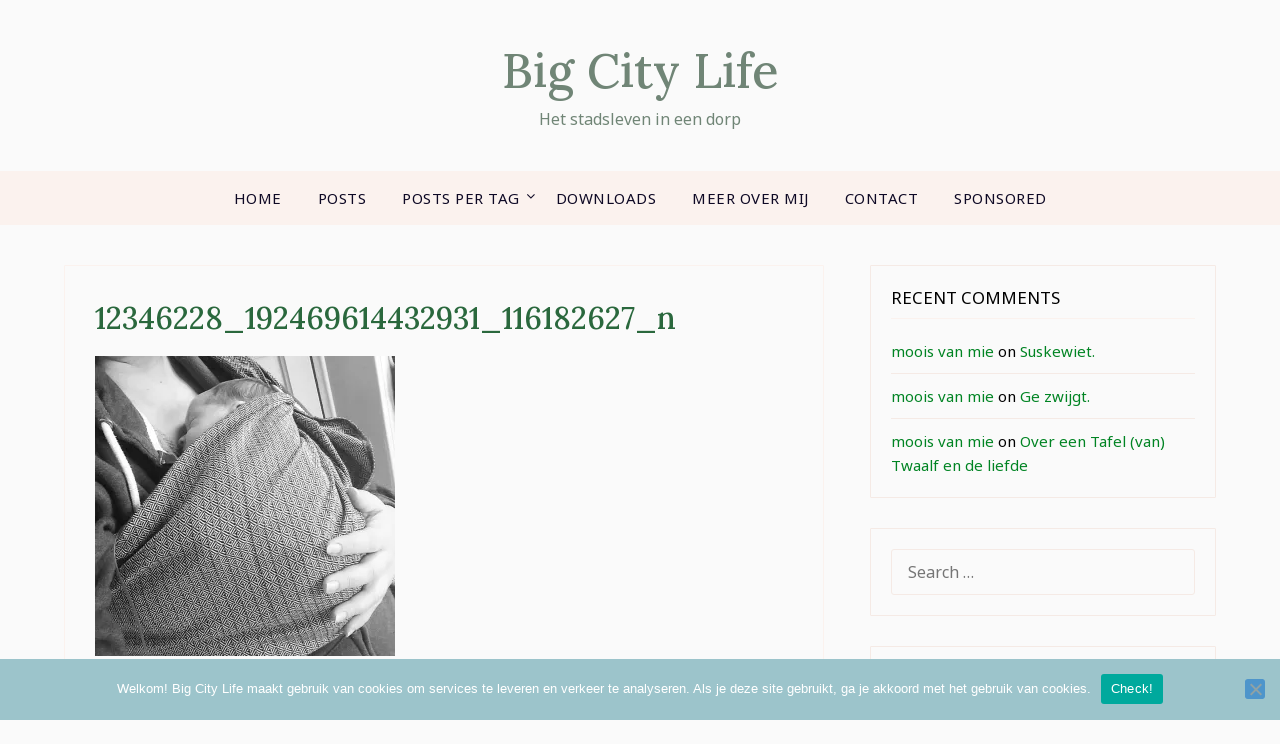

--- FILE ---
content_type: text/html; charset=UTF-8
request_url: https://www.bigcitylife.be/12346228_192469614432931_116182627_n/
body_size: 16210
content:
<!doctype html>
<html lang="en-US">
<head>
<meta charset="UTF-8">
<meta name="viewport" content="width=device-width, initial-scale=1">
<link rel="profile" href="http://gmpg.org/xfn/11">
<title>12346228_192469614432931_116182627_n &#8211; Big City Life</title>
<meta name='robots' content='max-image-preview:large' />
<style>img:is([sizes="auto" i], [sizes^="auto," i]) { contain-intrinsic-size: 3000px 1500px }</style>
<link rel='dns-prefetch' href='//secure.gravatar.com' />
<link rel='dns-prefetch' href='//platform-api.sharethis.com' />
<link rel='dns-prefetch' href='//www.googletagmanager.com' />
<link rel='dns-prefetch' href='//stats.wp.com' />
<link rel='dns-prefetch' href='//fonts.googleapis.com' />
<link rel='dns-prefetch' href='//v0.wordpress.com' />
<link rel='dns-prefetch' href='//jetpack.wordpress.com' />
<link rel='dns-prefetch' href='//s0.wp.com' />
<link rel='dns-prefetch' href='//public-api.wordpress.com' />
<link rel='dns-prefetch' href='//0.gravatar.com' />
<link rel='dns-prefetch' href='//1.gravatar.com' />
<link rel='dns-prefetch' href='//2.gravatar.com' />
<link rel='preconnect' href='//i0.wp.com' />
<link rel="alternate" type="application/rss+xml" title="Big City Life &raquo; Feed" href="https://www.bigcitylife.be/feed/" />
<link rel="alternate" type="application/rss+xml" title="Big City Life &raquo; Comments Feed" href="https://www.bigcitylife.be/comments/feed/" />
<link rel="alternate" type="application/rss+xml" title="Big City Life &raquo; 12346228_192469614432931_116182627_n Comments Feed" href="https://www.bigcitylife.be/feed/?attachment_id=3992" />
<script type="text/javascript">
/* <![CDATA[ */
window._wpemojiSettings = {"baseUrl":"https:\/\/s.w.org\/images\/core\/emoji\/16.0.1\/72x72\/","ext":".png","svgUrl":"https:\/\/s.w.org\/images\/core\/emoji\/16.0.1\/svg\/","svgExt":".svg","source":{"concatemoji":"https:\/\/www.bigcitylife.be\/wp-includes\/js\/wp-emoji-release.min.js?ver=6.8.3"}};
/*! This file is auto-generated */
!function(s,n){var o,i,e;function c(e){try{var t={supportTests:e,timestamp:(new Date).valueOf()};sessionStorage.setItem(o,JSON.stringify(t))}catch(e){}}function p(e,t,n){e.clearRect(0,0,e.canvas.width,e.canvas.height),e.fillText(t,0,0);var t=new Uint32Array(e.getImageData(0,0,e.canvas.width,e.canvas.height).data),a=(e.clearRect(0,0,e.canvas.width,e.canvas.height),e.fillText(n,0,0),new Uint32Array(e.getImageData(0,0,e.canvas.width,e.canvas.height).data));return t.every(function(e,t){return e===a[t]})}function u(e,t){e.clearRect(0,0,e.canvas.width,e.canvas.height),e.fillText(t,0,0);for(var n=e.getImageData(16,16,1,1),a=0;a<n.data.length;a++)if(0!==n.data[a])return!1;return!0}function f(e,t,n,a){switch(t){case"flag":return n(e,"\ud83c\udff3\ufe0f\u200d\u26a7\ufe0f","\ud83c\udff3\ufe0f\u200b\u26a7\ufe0f")?!1:!n(e,"\ud83c\udde8\ud83c\uddf6","\ud83c\udde8\u200b\ud83c\uddf6")&&!n(e,"\ud83c\udff4\udb40\udc67\udb40\udc62\udb40\udc65\udb40\udc6e\udb40\udc67\udb40\udc7f","\ud83c\udff4\u200b\udb40\udc67\u200b\udb40\udc62\u200b\udb40\udc65\u200b\udb40\udc6e\u200b\udb40\udc67\u200b\udb40\udc7f");case"emoji":return!a(e,"\ud83e\udedf")}return!1}function g(e,t,n,a){var r="undefined"!=typeof WorkerGlobalScope&&self instanceof WorkerGlobalScope?new OffscreenCanvas(300,150):s.createElement("canvas"),o=r.getContext("2d",{willReadFrequently:!0}),i=(o.textBaseline="top",o.font="600 32px Arial",{});return e.forEach(function(e){i[e]=t(o,e,n,a)}),i}function t(e){var t=s.createElement("script");t.src=e,t.defer=!0,s.head.appendChild(t)}"undefined"!=typeof Promise&&(o="wpEmojiSettingsSupports",i=["flag","emoji"],n.supports={everything:!0,everythingExceptFlag:!0},e=new Promise(function(e){s.addEventListener("DOMContentLoaded",e,{once:!0})}),new Promise(function(t){var n=function(){try{var e=JSON.parse(sessionStorage.getItem(o));if("object"==typeof e&&"number"==typeof e.timestamp&&(new Date).valueOf()<e.timestamp+604800&&"object"==typeof e.supportTests)return e.supportTests}catch(e){}return null}();if(!n){if("undefined"!=typeof Worker&&"undefined"!=typeof OffscreenCanvas&&"undefined"!=typeof URL&&URL.createObjectURL&&"undefined"!=typeof Blob)try{var e="postMessage("+g.toString()+"("+[JSON.stringify(i),f.toString(),p.toString(),u.toString()].join(",")+"));",a=new Blob([e],{type:"text/javascript"}),r=new Worker(URL.createObjectURL(a),{name:"wpTestEmojiSupports"});return void(r.onmessage=function(e){c(n=e.data),r.terminate(),t(n)})}catch(e){}c(n=g(i,f,p,u))}t(n)}).then(function(e){for(var t in e)n.supports[t]=e[t],n.supports.everything=n.supports.everything&&n.supports[t],"flag"!==t&&(n.supports.everythingExceptFlag=n.supports.everythingExceptFlag&&n.supports[t]);n.supports.everythingExceptFlag=n.supports.everythingExceptFlag&&!n.supports.flag,n.DOMReady=!1,n.readyCallback=function(){n.DOMReady=!0}}).then(function(){return e}).then(function(){var e;n.supports.everything||(n.readyCallback(),(e=n.source||{}).concatemoji?t(e.concatemoji):e.wpemoji&&e.twemoji&&(t(e.twemoji),t(e.wpemoji)))}))}((window,document),window._wpemojiSettings);
/* ]]> */
</script>
<style id='superb-addons-variable-fallbacks-inline-css' type='text/css'>
:root{--wp--preset--color--primary:#1f7cec;--wp--preset--color--primary-hover:#3993ff;--wp--preset--color--base:#fff;--wp--preset--color--featured:#0a284b;--wp--preset--color--contrast-light:#fff;--wp--preset--color--contrast-dark:#000;--wp--preset--color--mono-1:#0d3c74;--wp--preset--color--mono-2:#64748b;--wp--preset--color--mono-3:#e2e8f0;--wp--preset--color--mono-4:#f8fafc;--wp--preset--spacing--superbspacing-xxsmall:clamp(5px,1vw,10px);--wp--preset--spacing--superbspacing-xsmall:clamp(10px,2vw,20px);--wp--preset--spacing--superbspacing-small:clamp(20px,4vw,40px);--wp--preset--spacing--superbspacing-medium:clamp(30px,6vw,60px);--wp--preset--spacing--superbspacing-large:clamp(40px,8vw,80px);--wp--preset--spacing--superbspacing-xlarge:clamp(50px,10vw,100px);--wp--preset--spacing--superbspacing-xxlarge:clamp(60px,12vw,120px);--wp--preset--font-size--superbfont-tiny:clamp(10px,0.625rem + ((1vw - 3.2px) * 0.227),12px);--wp--preset--font-size--superbfont-xxsmall:clamp(12px,0.75rem + ((1vw - 3.2px) * 0.227),14px);--wp--preset--font-size--superbfont-xsmall:clamp(16px,1rem + ((1vw - 3.2px) * 1),16px);--wp--preset--font-size--superbfont-small:clamp(16px,1rem + ((1vw - 3.2px) * 0.227),18px);--wp--preset--font-size--superbfont-medium:clamp(18px,1.125rem + ((1vw - 3.2px) * 0.227),20px);--wp--preset--font-size--superbfont-large:clamp(24px,1.5rem + ((1vw - 3.2px) * 0.909),32px);--wp--preset--font-size--superbfont-xlarge:clamp(32px,2rem + ((1vw - 3.2px) * 1.818),48px);--wp--preset--font-size--superbfont-xxlarge:clamp(40px,2.5rem + ((1vw - 3.2px) * 2.727),64px)}.has-primary-color{color:var(--wp--preset--color--primary)!important}.has-primary-hover-color{color:var(--wp--preset--color--primary-hover)!important}.has-base-color{color:var(--wp--preset--color--base)!important}.has-featured-color{color:var(--wp--preset--color--featured)!important}.has-contrast-light-color{color:var(--wp--preset--color--contrast-light)!important}.has-contrast-dark-color{color:var(--wp--preset--color--contrast-dark)!important}.has-mono-1-color{color:var(--wp--preset--color--mono-1)!important}.has-mono-2-color{color:var(--wp--preset--color--mono-2)!important}.has-mono-3-color{color:var(--wp--preset--color--mono-3)!important}.has-mono-4-color{color:var(--wp--preset--color--mono-4)!important}.has-primary-background-color{background-color:var(--wp--preset--color--primary)!important}.has-primary-hover-background-color{background-color:var(--wp--preset--color--primary-hover)!important}.has-base-background-color{background-color:var(--wp--preset--color--base)!important}.has-featured-background-color{background-color:var(--wp--preset--color--featured)!important}.has-contrast-light-background-color{background-color:var(--wp--preset--color--contrast-light)!important}.has-contrast-dark-background-color{background-color:var(--wp--preset--color--contrast-dark)!important}.has-mono-1-background-color{background-color:var(--wp--preset--color--mono-1)!important}.has-mono-2-background-color{background-color:var(--wp--preset--color--mono-2)!important}.has-mono-3-background-color{background-color:var(--wp--preset--color--mono-3)!important}.has-mono-4-background-color{background-color:var(--wp--preset--color--mono-4)!important}.has-superbfont-tiny-font-size{font-size:var(--wp--preset--font-size--superbfont-tiny)!important}.has-superbfont-xxsmall-font-size{font-size:var(--wp--preset--font-size--superbfont-xxsmall)!important}.has-superbfont-xsmall-font-size{font-size:var(--wp--preset--font-size--superbfont-xsmall)!important}.has-superbfont-small-font-size{font-size:var(--wp--preset--font-size--superbfont-small)!important}.has-superbfont-medium-font-size{font-size:var(--wp--preset--font-size--superbfont-medium)!important}.has-superbfont-large-font-size{font-size:var(--wp--preset--font-size--superbfont-large)!important}.has-superbfont-xlarge-font-size{font-size:var(--wp--preset--font-size--superbfont-xlarge)!important}.has-superbfont-xxlarge-font-size{font-size:var(--wp--preset--font-size--superbfont-xxlarge)!important}
</style>
<style id='wp-emoji-styles-inline-css' type='text/css'>
img.wp-smiley, img.emoji {
display: inline !important;
border: none !important;
box-shadow: none !important;
height: 1em !important;
width: 1em !important;
margin: 0 0.07em !important;
vertical-align: -0.1em !important;
background: none !important;
padding: 0 !important;
}
</style>
<!-- <link rel='stylesheet' id='wp-block-library-css' href='https://www.bigcitylife.be/wp-includes/css/dist/block-library/style.min.css?ver=6.8.3' type='text/css' media='all' /> -->
<link rel="stylesheet" type="text/css" href="//www.bigcitylife.be/wp-content/cache/wpfc-minified/qxois69n/5xnh0.css" media="all"/>
<style id='wp-block-library-inline-css' type='text/css'>
.wp-block-group.is-style-superbaddons-card{background-color:var(--wp--preset--color--contrast-light);border-color:var(--wp--preset--color--mono-3);border-radius:10px;border-style:solid;border-width:1px;box-shadow:0 1px 2px 0 rgba(0,0,0,.05);color:var(--wp--preset--color--contrast-dark);padding:var(--wp--preset--spacing--superbspacing-small)}
</style>
<style id='classic-theme-styles-inline-css' type='text/css'>
/*! This file is auto-generated */
.wp-block-button__link{color:#fff;background-color:#32373c;border-radius:9999px;box-shadow:none;text-decoration:none;padding:calc(.667em + 2px) calc(1.333em + 2px);font-size:1.125em}.wp-block-file__button{background:#32373c;color:#fff;text-decoration:none}
</style>
<style id='superb-addons-animated-heading-style-inline-css' type='text/css'>
.superbaddons-animated-heading-block{overflow:hidden}.superbaddons-animated-heading-block .superb-animated-heading-letter{display:inline-block}
</style>
<style id='superb-addons-author-box-style-inline-css' type='text/css'>
.superbaddons-authorbox{align-items:stretch;border-radius:10px;display:flex;flex-direction:row;gap:20px;padding:40px 20px}.superbaddons-authorbox-alignment-left{justify-content:flex-start}.superbaddons-authorbox-alignment-center{align-items:center;flex-direction:column;gap:0;justify-content:center;text-align:center}.superbaddons-authorbox-alignment-right{flex-direction:row-reverse;text-align:right}.superbaddons-authorbox-left{align-items:center;display:flex;flex:1;max-width:96px}.superbaddons-authorbox-right{flex:1}.superbaddons-authorbox-avatar{border-radius:50%}.superbaddons-authorbox-authorname{color:#444;font-size:32px;font-style:normal;font-weight:800;line-height:40px}.superbaddons-authorbox-authorbio{color:#7c7c7c;font-size:14px;font-style:normal;font-weight:600;line-height:19px}.superbaddons-authorbox-authorbio,.superbaddons-authorbox-authorname{margin:0}.superbaddons-authorbox-social-wrapper{align-items:flex-start;display:flex;flex-direction:row;gap:10px}.superbaddons-authorbox-social-wrapper a{margin-top:15px}
</style>
<style id='superb-addons-ratings-style-inline-css' type='text/css'>
.superbaddongs-ratings-overall-wrapper{display:flex;flex-direction:column}.superbaddons-ratings-overall-label{font-style:normal;font-weight:700}.superbaddons-ratings-overall-rating-wrapper{align-items:center;display:flex;flex-direction:row;gap:12px}.superbaddons-ratings-overall-rating{align-items:center;display:flex;font-style:normal;font-weight:800;gap:5px;line-height:40px}.superbaddons-ratings-stars-icons{display:flex;flex-wrap:wrap;gap:8px;position:relative}.superbaddons-ratings-single-star{align-items:center;display:flex;position:relative}.superbaddons-ratings-single-percentage-star{left:0;overflow:hidden;position:absolute;top:0}.superbaddons-ratings-ratingbar-label{font-weight:700;margin:30px 0 16px}.superbaddons-ratings-ratingbar-bar{border-radius:100px;overflow:hidden;width:100%}.superbaddons-ratings-ratingbar-bar,.superbaddons-ratings-ratingbar-bar-fill{height:10px}.superbaddons-ratings-alignment-center{text-align:center}.superbaddons-ratings-alignment-center .superbaddons-ratings-overall-rating-wrapper{justify-content:center}.superbaddons-ratings-alignment-right{text-align:right}.superbaddons-ratings-alignment-right .superbaddons-ratings-overall-rating-wrapper{flex-direction:row-reverse}
</style>
<style id='superb-addons-table-of-contents-style-inline-css' type='text/css'>
.superbaddons-tableofcontents{display:flex;flex-direction:column}.superbaddons-tableofcontents-alignment-center{align-items:center;text-align:center}.superbaddons-tableofcontents-alignment-right{direction:rtl}.superbaddons-tableofcontents-boxed{border-radius:10px;padding:40px 20px}.superbaddons-tableofcontents-title{font-style:normal;font-weight:800}.superbaddons-tableofcontents-text{font-style:normal;font-weight:600}.superbaddons-tableofcontents-table ol{list-style-position:inside;margin:0;padding:0}.superbaddons-tableofcontents-table ol ol{padding-left:20px}.superbaddons-tableofcontents-alignment-center .superbaddons-tableofcontents-table ol ol{padding-left:0}.superbaddons-tableofcontents-alignment-right .superbaddons-tableofcontents-table ol ol{padding-left:0;padding-right:20px}
</style>
<style id='superb-addons-recent-posts-style-inline-css' type='text/css'>
.superbaddons-recentposts-alignment-center .superbaddons-recentposts-item-inner{flex-direction:column;justify-content:center;text-align:center}.superbaddons-recentposts-alignment-right{direction:rtl}.superbaddons-recentposts-list{list-style:none;margin:0;padding:0}.superbaddons-recentposts-list a{text-decoration:none}.superbaddons-recentposts-list a:active,.superbaddons-recentposts-list a:focus,.superbaddons-recentposts-list a:hover{color:inherit}.superbaddons-recentposts-item{margin-bottom:10px}.superbaddons-recentposts-item:last-of-type{margin-bottom:0}.superbaddons-recentposts-item-inner{align-items:center;display:flex;gap:10px}.superbaddons-recentposts-item-left,.superbaddons-recentposts-item-right{display:flex;flex-direction:column}
</style>
<style id='superb-addons-cover-image-style-inline-css' type='text/css'>
.superbaddons-coverimage-block{overflow:hidden}
</style>
<style id='superb-addons-google-maps-style-inline-css' type='text/css'>
.superbaddons-google-maps-block{overflow:hidden}
</style>
<style id='superb-addons-reveal-button-style-inline-css' type='text/css'>
.superb-addons-reveal-button{box-sizing:border-box;font-size:18px;padding-right:30px;position:relative}.superb-addons-reveal-button-element{background-color:var(--wp--preset--color--primary,#fff);border:1px solid var(--wp--preset--color--primary,#000);border-radius:5px;box-sizing:border-box;color:var(--wp--preset--color--contrast-light,#000);display:inline-block;line-height:1;margin:0;padding:15px 25px;position:relative;text-align:center;text-decoration:none;width:auto;z-index:1}.superb-addons-reveal-button.superb-addons-reveal-button-width-25{width:calc(25% - var(--wp--style--block-gap, .5em)*.75)}.superb-addons-reveal-button.superb-addons-reveal-button-width-50{width:calc(50% - var(--wp--style--block-gap, .5em)*.5)}.superb-addons-reveal-button.superb-addons-reveal-button-width-75{width:calc(75% - var(--wp--style--block-gap, .5em)*.25)}.superb-addons-reveal-button.superb-addons-reveal-button-width-100{flex-basis:100%;width:100%}.superb-has-custom-width .superb-addons-reveal-button-element{width:100%}.superb-addons-reveal-button-has-reveal .superb-addons-reveal-button-element.superb-addons-reveal-button-cta{border-bottom-right-radius:0!important;border-top-right-radius:0!important}.superb-addons-reveal-button-element.superb-addons-reveal-button-revealed{border-color:var(--wp--preset--color--primary,#000);border-style:dashed;display:inline-flex;gap:10px;margin-right:0;-webkit-user-select:all;-moz-user-select:all;user-select:all}.superb-addons-reveal-button-element.superb-addons-reveal-button-revealed,.superb-addons-reveal-button-teaser{align-items:center;background-color:var(--wp--preset--color--contrast-light,#fff);color:var(--wp--preset--color--primary,#000)}.superb-addons-reveal-button-teaser{border:1px dashed #000;border:1px dashed var(--wp--preset--color--primary,#000);border-radius:0 8px 8px 0;box-sizing:border-box;display:none;height:100%;justify-content:flex-end;padding:0 10px;position:absolute;right:0;top:0;-webkit-user-select:none;-moz-user-select:none;user-select:none;width:50%;z-index:0}.superb-addons-reveal-button-has-reveal .superb-addons-reveal-button-teaser{display:flex}.superb-addons-reveal-button .superb-has-teaser-text-color{color:var(--superb-addons-reveal-button-teaser-text)}.superb-addons-reveal-button .superb-has-teaser-background-color{background-color:var(--superb-addons-reveal-button-teaser-background)}.superb-addons-reveal-button:active,.superb-addons-reveal-button:focus,.superb-addons-reveal-button:hover{text-decoration:none}.superb-addons-reveal-button-element button{align-items:center;background:none;border:none;color:inherit;cursor:pointer;display:inline-flex;font-family:inherit;font-size:18px;font-weight:inherit;margin:0;padding:0;text-align:center;text-decoration:none;-webkit-user-select:none;-moz-user-select:none;user-select:none}
</style>
<style id='superb-addons-accordion-block-style-inline-css' type='text/css'>
.wp-block-superb-addons-accordion-block{background-color:#fff;border:1px solid #ddd;border-radius:4px;margin-bottom:1em;overflow:hidden}.wp-block-superb-addons-accordion-block.superb-accordion-is-open .superb-accordion-header{background-color:rgba(0,0,0,.05);border-bottom:1px solid rgba(0,0,0,.1)}.wp-block-superb-addons-accordion-block.superb-accordion-is-open .superb-accordion-header .superb-accordion-icon:before{transform:translate(-50%,-50%) rotate(45deg)}.wp-block-superb-addons-accordion-block.superb-accordion-is-open .superb-accordion-header .superb-accordion-icon:after{transform:translate(-50%,-50%) rotate(135deg)}.wp-block-superb-addons-accordion-block.superb-accordion-is-open .superb-accordion-content{display:block!important;height:auto}.wp-block-superb-addons-accordion-block .superb-accordion-header{align-items:center;background-color:rgba(0,0,0,.03);border-bottom:0 solid transparent;cursor:pointer;display:flex;justify-content:space-between;padding:15px;padding:var(--wp--preset--spacing--superbspacing-xsmall,15px);position:relative;transition:background-color .2s ease,border-bottom .2s ease}.wp-block-superb-addons-accordion-block .superb-accordion-header:hover{background-color:rgba(0,0,0,.05)}.wp-block-superb-addons-accordion-block .superb-accordion-title{flex-grow:1;font-size:1.1em;font-weight:500;margin:0}.wp-block-superb-addons-accordion-block .superb-accordion-icon{flex-shrink:0;height:24px;margin-left:10px;position:relative;width:24px}.wp-block-superb-addons-accordion-block .superb-accordion-icon:after,.wp-block-superb-addons-accordion-block .superb-accordion-icon:before{background-color:currentColor;content:"";height:2px;left:50%;position:absolute;top:50%;transition:transform .3s ease;width:12px}.wp-block-superb-addons-accordion-block .superb-accordion-icon:before{transform:translate(-50%,-50%)}.wp-block-superb-addons-accordion-block .superb-accordion-icon:after{transform:translate(-50%,-50%) rotate(90deg)}.wp-block-superb-addons-accordion-block .superb-accordion-content{height:0;overflow:hidden;padding:0;transition:height .3s ease-in-out}.wp-block-superb-addons-accordion-block .superb-accordion-content .superb-accordion-content-wrapper{padding:15px;padding:var(--wp--preset--spacing--superbspacing-xsmall,15px)}
</style>
<!-- <link rel='stylesheet' id='mediaelement-css' href='https://www.bigcitylife.be/wp-includes/js/mediaelement/mediaelementplayer-legacy.min.css?ver=4.2.17' type='text/css' media='all' /> -->
<!-- <link rel='stylesheet' id='wp-mediaelement-css' href='https://www.bigcitylife.be/wp-includes/js/mediaelement/wp-mediaelement.min.css?ver=6.8.3' type='text/css' media='all' /> -->
<link rel="stylesheet" type="text/css" href="//www.bigcitylife.be/wp-content/cache/wpfc-minified/f2vaxryc/2bpx8.css" media="all"/>
<style id='jetpack-sharing-buttons-style-inline-css' type='text/css'>
.jetpack-sharing-buttons__services-list{display:flex;flex-direction:row;flex-wrap:wrap;gap:0;list-style-type:none;margin:5px;padding:0}.jetpack-sharing-buttons__services-list.has-small-icon-size{font-size:12px}.jetpack-sharing-buttons__services-list.has-normal-icon-size{font-size:16px}.jetpack-sharing-buttons__services-list.has-large-icon-size{font-size:24px}.jetpack-sharing-buttons__services-list.has-huge-icon-size{font-size:36px}@media print{.jetpack-sharing-buttons__services-list{display:none!important}}.editor-styles-wrapper .wp-block-jetpack-sharing-buttons{gap:0;padding-inline-start:0}ul.jetpack-sharing-buttons__services-list.has-background{padding:1.25em 2.375em}
</style>
<style id='global-styles-inline-css' type='text/css'>
:root{--wp--preset--aspect-ratio--square: 1;--wp--preset--aspect-ratio--4-3: 4/3;--wp--preset--aspect-ratio--3-4: 3/4;--wp--preset--aspect-ratio--3-2: 3/2;--wp--preset--aspect-ratio--2-3: 2/3;--wp--preset--aspect-ratio--16-9: 16/9;--wp--preset--aspect-ratio--9-16: 9/16;--wp--preset--color--black: #000000;--wp--preset--color--cyan-bluish-gray: #abb8c3;--wp--preset--color--white: #ffffff;--wp--preset--color--pale-pink: #f78da7;--wp--preset--color--vivid-red: #cf2e2e;--wp--preset--color--luminous-vivid-orange: #ff6900;--wp--preset--color--luminous-vivid-amber: #fcb900;--wp--preset--color--light-green-cyan: #7bdcb5;--wp--preset--color--vivid-green-cyan: #00d084;--wp--preset--color--pale-cyan-blue: #8ed1fc;--wp--preset--color--vivid-cyan-blue: #0693e3;--wp--preset--color--vivid-purple: #9b51e0;--wp--preset--gradient--vivid-cyan-blue-to-vivid-purple: linear-gradient(135deg,rgba(6,147,227,1) 0%,rgb(155,81,224) 100%);--wp--preset--gradient--light-green-cyan-to-vivid-green-cyan: linear-gradient(135deg,rgb(122,220,180) 0%,rgb(0,208,130) 100%);--wp--preset--gradient--luminous-vivid-amber-to-luminous-vivid-orange: linear-gradient(135deg,rgba(252,185,0,1) 0%,rgba(255,105,0,1) 100%);--wp--preset--gradient--luminous-vivid-orange-to-vivid-red: linear-gradient(135deg,rgba(255,105,0,1) 0%,rgb(207,46,46) 100%);--wp--preset--gradient--very-light-gray-to-cyan-bluish-gray: linear-gradient(135deg,rgb(238,238,238) 0%,rgb(169,184,195) 100%);--wp--preset--gradient--cool-to-warm-spectrum: linear-gradient(135deg,rgb(74,234,220) 0%,rgb(151,120,209) 20%,rgb(207,42,186) 40%,rgb(238,44,130) 60%,rgb(251,105,98) 80%,rgb(254,248,76) 100%);--wp--preset--gradient--blush-light-purple: linear-gradient(135deg,rgb(255,206,236) 0%,rgb(152,150,240) 100%);--wp--preset--gradient--blush-bordeaux: linear-gradient(135deg,rgb(254,205,165) 0%,rgb(254,45,45) 50%,rgb(107,0,62) 100%);--wp--preset--gradient--luminous-dusk: linear-gradient(135deg,rgb(255,203,112) 0%,rgb(199,81,192) 50%,rgb(65,88,208) 100%);--wp--preset--gradient--pale-ocean: linear-gradient(135deg,rgb(255,245,203) 0%,rgb(182,227,212) 50%,rgb(51,167,181) 100%);--wp--preset--gradient--electric-grass: linear-gradient(135deg,rgb(202,248,128) 0%,rgb(113,206,126) 100%);--wp--preset--gradient--midnight: linear-gradient(135deg,rgb(2,3,129) 0%,rgb(40,116,252) 100%);--wp--preset--font-size--small: 13px;--wp--preset--font-size--medium: 20px;--wp--preset--font-size--large: 36px;--wp--preset--font-size--x-large: 42px;--wp--preset--spacing--20: 0.44rem;--wp--preset--spacing--30: 0.67rem;--wp--preset--spacing--40: 1rem;--wp--preset--spacing--50: 1.5rem;--wp--preset--spacing--60: 2.25rem;--wp--preset--spacing--70: 3.38rem;--wp--preset--spacing--80: 5.06rem;--wp--preset--shadow--natural: 6px 6px 9px rgba(0, 0, 0, 0.2);--wp--preset--shadow--deep: 12px 12px 50px rgba(0, 0, 0, 0.4);--wp--preset--shadow--sharp: 6px 6px 0px rgba(0, 0, 0, 0.2);--wp--preset--shadow--outlined: 6px 6px 0px -3px rgba(255, 255, 255, 1), 6px 6px rgba(0, 0, 0, 1);--wp--preset--shadow--crisp: 6px 6px 0px rgba(0, 0, 0, 1);}:where(.is-layout-flex){gap: 0.5em;}:where(.is-layout-grid){gap: 0.5em;}body .is-layout-flex{display: flex;}.is-layout-flex{flex-wrap: wrap;align-items: center;}.is-layout-flex > :is(*, div){margin: 0;}body .is-layout-grid{display: grid;}.is-layout-grid > :is(*, div){margin: 0;}:where(.wp-block-columns.is-layout-flex){gap: 2em;}:where(.wp-block-columns.is-layout-grid){gap: 2em;}:where(.wp-block-post-template.is-layout-flex){gap: 1.25em;}:where(.wp-block-post-template.is-layout-grid){gap: 1.25em;}.has-black-color{color: var(--wp--preset--color--black) !important;}.has-cyan-bluish-gray-color{color: var(--wp--preset--color--cyan-bluish-gray) !important;}.has-white-color{color: var(--wp--preset--color--white) !important;}.has-pale-pink-color{color: var(--wp--preset--color--pale-pink) !important;}.has-vivid-red-color{color: var(--wp--preset--color--vivid-red) !important;}.has-luminous-vivid-orange-color{color: var(--wp--preset--color--luminous-vivid-orange) !important;}.has-luminous-vivid-amber-color{color: var(--wp--preset--color--luminous-vivid-amber) !important;}.has-light-green-cyan-color{color: var(--wp--preset--color--light-green-cyan) !important;}.has-vivid-green-cyan-color{color: var(--wp--preset--color--vivid-green-cyan) !important;}.has-pale-cyan-blue-color{color: var(--wp--preset--color--pale-cyan-blue) !important;}.has-vivid-cyan-blue-color{color: var(--wp--preset--color--vivid-cyan-blue) !important;}.has-vivid-purple-color{color: var(--wp--preset--color--vivid-purple) !important;}.has-black-background-color{background-color: var(--wp--preset--color--black) !important;}.has-cyan-bluish-gray-background-color{background-color: var(--wp--preset--color--cyan-bluish-gray) !important;}.has-white-background-color{background-color: var(--wp--preset--color--white) !important;}.has-pale-pink-background-color{background-color: var(--wp--preset--color--pale-pink) !important;}.has-vivid-red-background-color{background-color: var(--wp--preset--color--vivid-red) !important;}.has-luminous-vivid-orange-background-color{background-color: var(--wp--preset--color--luminous-vivid-orange) !important;}.has-luminous-vivid-amber-background-color{background-color: var(--wp--preset--color--luminous-vivid-amber) !important;}.has-light-green-cyan-background-color{background-color: var(--wp--preset--color--light-green-cyan) !important;}.has-vivid-green-cyan-background-color{background-color: var(--wp--preset--color--vivid-green-cyan) !important;}.has-pale-cyan-blue-background-color{background-color: var(--wp--preset--color--pale-cyan-blue) !important;}.has-vivid-cyan-blue-background-color{background-color: var(--wp--preset--color--vivid-cyan-blue) !important;}.has-vivid-purple-background-color{background-color: var(--wp--preset--color--vivid-purple) !important;}.has-black-border-color{border-color: var(--wp--preset--color--black) !important;}.has-cyan-bluish-gray-border-color{border-color: var(--wp--preset--color--cyan-bluish-gray) !important;}.has-white-border-color{border-color: var(--wp--preset--color--white) !important;}.has-pale-pink-border-color{border-color: var(--wp--preset--color--pale-pink) !important;}.has-vivid-red-border-color{border-color: var(--wp--preset--color--vivid-red) !important;}.has-luminous-vivid-orange-border-color{border-color: var(--wp--preset--color--luminous-vivid-orange) !important;}.has-luminous-vivid-amber-border-color{border-color: var(--wp--preset--color--luminous-vivid-amber) !important;}.has-light-green-cyan-border-color{border-color: var(--wp--preset--color--light-green-cyan) !important;}.has-vivid-green-cyan-border-color{border-color: var(--wp--preset--color--vivid-green-cyan) !important;}.has-pale-cyan-blue-border-color{border-color: var(--wp--preset--color--pale-cyan-blue) !important;}.has-vivid-cyan-blue-border-color{border-color: var(--wp--preset--color--vivid-cyan-blue) !important;}.has-vivid-purple-border-color{border-color: var(--wp--preset--color--vivid-purple) !important;}.has-vivid-cyan-blue-to-vivid-purple-gradient-background{background: var(--wp--preset--gradient--vivid-cyan-blue-to-vivid-purple) !important;}.has-light-green-cyan-to-vivid-green-cyan-gradient-background{background: var(--wp--preset--gradient--light-green-cyan-to-vivid-green-cyan) !important;}.has-luminous-vivid-amber-to-luminous-vivid-orange-gradient-background{background: var(--wp--preset--gradient--luminous-vivid-amber-to-luminous-vivid-orange) !important;}.has-luminous-vivid-orange-to-vivid-red-gradient-background{background: var(--wp--preset--gradient--luminous-vivid-orange-to-vivid-red) !important;}.has-very-light-gray-to-cyan-bluish-gray-gradient-background{background: var(--wp--preset--gradient--very-light-gray-to-cyan-bluish-gray) !important;}.has-cool-to-warm-spectrum-gradient-background{background: var(--wp--preset--gradient--cool-to-warm-spectrum) !important;}.has-blush-light-purple-gradient-background{background: var(--wp--preset--gradient--blush-light-purple) !important;}.has-blush-bordeaux-gradient-background{background: var(--wp--preset--gradient--blush-bordeaux) !important;}.has-luminous-dusk-gradient-background{background: var(--wp--preset--gradient--luminous-dusk) !important;}.has-pale-ocean-gradient-background{background: var(--wp--preset--gradient--pale-ocean) !important;}.has-electric-grass-gradient-background{background: var(--wp--preset--gradient--electric-grass) !important;}.has-midnight-gradient-background{background: var(--wp--preset--gradient--midnight) !important;}.has-small-font-size{font-size: var(--wp--preset--font-size--small) !important;}.has-medium-font-size{font-size: var(--wp--preset--font-size--medium) !important;}.has-large-font-size{font-size: var(--wp--preset--font-size--large) !important;}.has-x-large-font-size{font-size: var(--wp--preset--font-size--x-large) !important;}
:where(.wp-block-post-template.is-layout-flex){gap: 1.25em;}:where(.wp-block-post-template.is-layout-grid){gap: 1.25em;}
:where(.wp-block-columns.is-layout-flex){gap: 2em;}:where(.wp-block-columns.is-layout-grid){gap: 2em;}
:root :where(.wp-block-pullquote){font-size: 1.5em;line-height: 1.6;}
</style>
<!-- <link rel='stylesheet' id='contact-form-7-css' href='https://www.bigcitylife.be/wp-content/plugins/contact-form-7/includes/css/styles.css?ver=6.1.4' type='text/css' media='all' /> -->
<!-- <link rel='stylesheet' id='cookie-notice-front-css' href='https://www.bigcitylife.be/wp-content/plugins/cookie-notice/css/front.min.css?ver=2.5.11' type='text/css' media='all' /> -->
<!-- <link rel='stylesheet' id='wpdm-fonticon-css' href='https://www.bigcitylife.be/wp-content/plugins/download-manager/assets/wpdm-iconfont/css/wpdm-icons.css?ver=6.8.3' type='text/css' media='all' /> -->
<!-- <link rel='stylesheet' id='wpdm-front-css' href='https://www.bigcitylife.be/wp-content/plugins/download-manager/assets/css/front.min.css?ver=3.3.46' type='text/css' media='all' /> -->
<!-- <link rel='stylesheet' id='wpdm-front-dark-css' href='https://www.bigcitylife.be/wp-content/plugins/download-manager/assets/css/front-dark.min.css?ver=3.3.46' type='text/css' media='all' /> -->
<!-- <link rel='stylesheet' id='superb-addons-patterns-css' href='https://www.bigcitylife.be/wp-content/plugins/superb-blocks/assets/css/patterns.min.css?ver=3.7.0' type='text/css' media='all' /> -->
<!-- <link rel='stylesheet' id='superb-addons-enhancements-css' href='https://www.bigcitylife.be/wp-content/plugins/superb-blocks/assets/css/enhancements.min.css?ver=3.7.0' type='text/css' media='all' /> -->
<!-- <link rel='stylesheet' id='spbsm-stylesheet-css' href='https://www.bigcitylife.be/wp-content/plugins/superb-social-share-and-follow-buttons//assets/css/frontend.css?ver=1.2.1' type='text/css' media='all' /> -->
<!-- <link rel='stylesheet' id='spbsm-lato-font-css' href='https://www.bigcitylife.be/wp-content/plugins/superb-social-share-and-follow-buttons//assets/lato/styles.css?ver=1.2.1' type='text/css' media='all' /> -->
<!-- <link rel='stylesheet' id='personalistio-blog-parent-style-css' href='https://www.bigcitylife.be/wp-content/themes/personalblogily/style.css?ver=6.8.3' type='text/css' media='all' /> -->
<link rel="stylesheet" type="text/css" href="//www.bigcitylife.be/wp-content/cache/wpfc-minified/qhgequc4/87gk5.css" media="all"/>
<link rel='stylesheet' id='personalistio-blog-google-fonts-css' href='//fonts.googleapis.com/css?family=Lora%3A500%2C500i%7CNoto+Sans%3A400%2C400i&#038;ver=6.8.3' type='text/css' media='all' />
<!-- <link rel='stylesheet' id='font-awesome-css' href='https://www.bigcitylife.be/wp-content/themes/personalblogily/css/font-awesome.min.css?ver=6.8.3' type='text/css' media='all' /> -->
<!-- <link rel='stylesheet' id='personalblogily-style-css' href='https://www.bigcitylife.be/wp-content/themes/personalistio-blog/style.css?ver=6.8.3' type='text/css' media='all' /> -->
<link rel="stylesheet" type="text/css" href="//www.bigcitylife.be/wp-content/cache/wpfc-minified/eh52drjf/5xnh0.css" media="all"/>
<style id='personalblogily-style-inline-css' type='text/css'>
.tags-links, .byline { clip: rect(1px, 1px, 1px, 1px); height: 1px; position: absolute; overflow: hidden; width: 1px; }
</style>
<link rel='stylesheet' id='personalblogily-google-fonts-css' href='//fonts.googleapis.com/css?family=Lato%3A300%2C400%2C700%2C900%7CMerriweather%3A400%2C700&#038;ver=6.8.3' type='text/css' media='all' />
<script src='//www.bigcitylife.be/wp-content/cache/wpfc-minified/8vf8y3mv/hddal.js' type="text/javascript"></script>
<!-- <script type="text/javascript" src="https://www.bigcitylife.be/wp-includes/js/jquery/jquery.min.js?ver=3.7.1" id="jquery-core-js"></script> -->
<!-- <script type="text/javascript" src="https://www.bigcitylife.be/wp-includes/js/jquery/jquery-migrate.min.js?ver=3.4.1" id="jquery-migrate-js"></script> -->
<!-- <script type="text/javascript" src="https://www.bigcitylife.be/wp-content/plugins/download-manager/assets/js/wpdm.min.js?ver=6.8.3" id="wpdm-frontend-js-js"></script> -->
<script type="text/javascript" id="wpdm-frontjs-js-extra">
/* <![CDATA[ */
var wpdm_url = {"home":"https:\/\/www.bigcitylife.be\/","site":"https:\/\/www.bigcitylife.be\/","ajax":"https:\/\/www.bigcitylife.be\/wp-admin\/admin-ajax.php"};
var wpdm_js = {"spinner":"<i class=\"wpdm-icon wpdm-sun wpdm-spin\"><\/i>","client_id":"ea0507e9bc6607b51bdac0ebe27d074f"};
var wpdm_strings = {"pass_var":"Password Verified!","pass_var_q":"Please click following button to start download.","start_dl":"Start Download"};
/* ]]> */
</script>
<script src='//www.bigcitylife.be/wp-content/cache/wpfc-minified/8yc3p1ph/5wv9z.js' type="text/javascript"></script>
<!-- <script type="text/javascript" src="https://www.bigcitylife.be/wp-content/plugins/download-manager/assets/js/front.min.js?ver=3.3.46" id="wpdm-frontjs-js"></script> -->
<script type="text/javascript" src="//platform-api.sharethis.com/js/sharethis.js#source=googleanalytics-wordpress#product=ga&amp;property=5f69ca867b5d2f0012f423a7" id="googleanalytics-platform-sharethis-js"></script>
<!-- Google tag (gtag.js) snippet added by Site Kit -->
<!-- Google Analytics snippet added by Site Kit -->
<script type="text/javascript" src="https://www.googletagmanager.com/gtag/js?id=G-22D8TKGBJE" id="google_gtagjs-js" async></script>
<script type="text/javascript" id="google_gtagjs-js-after">
/* <![CDATA[ */
window.dataLayer = window.dataLayer || [];function gtag(){dataLayer.push(arguments);}
gtag("set","linker",{"domains":["www.bigcitylife.be"]});
gtag("js", new Date());
gtag("set", "developer_id.dZTNiMT", true);
gtag("config", "G-22D8TKGBJE");
/* ]]> */
</script>
<link rel="https://api.w.org/" href="https://www.bigcitylife.be/wp-json/" /><link rel="alternate" title="JSON" type="application/json" href="https://www.bigcitylife.be/wp-json/wp/v2/media/3992" /><link rel="EditURI" type="application/rsd+xml" title="RSD" href="https://www.bigcitylife.be/xmlrpc.php?rsd" />
<meta name="generator" content="WordPress 6.8.3" />
<link rel='shortlink' href='https://wp.me/a3vexa-12o' />
<link rel="alternate" title="oEmbed (JSON)" type="application/json+oembed" href="https://www.bigcitylife.be/wp-json/oembed/1.0/embed?url=https%3A%2F%2Fwww.bigcitylife.be%2F12346228_192469614432931_116182627_n%2F" />
<link rel="alternate" title="oEmbed (XML)" type="text/xml+oembed" href="https://www.bigcitylife.be/wp-json/oembed/1.0/embed?url=https%3A%2F%2Fwww.bigcitylife.be%2F12346228_192469614432931_116182627_n%2F&#038;format=xml" />
<meta name="generator" content="Site Kit by Google 1.170.0" />	<style>img#wpstats{display:none}</style>
<style type="text/css">
.excerpt-read-more-link {  color: #4c4362; }
.swidgets-wrap .sidebar-title-border {  border-bottom-color: #fbf2ee; }
body, .site, .swidgets-wrap h3, .post-data-text { background: #fafafa; }
.site-title a, .site-description { color: #708576; }
.sheader { background-color: #fafafa; }
.super-menu, #smobile-menu, .primary-menu, .primary-menu ul li ul.children, .primary-menu ul li ul.sub-menu { background-color: ; }
.main-navigation ul li a, .main-navigation ul li .sub-arrow, .super-menu .toggle-mobile-menu, .mobile-menu-active .smenu-hide { color: ; }
#smobile-menu.show .main-navigation ul ul.children.active, #smobile-menu.show .main-navigation ul ul.sub-menu.active, #smobile-menu.show .main-navigation ul li, .smenu-hide.toggle-mobile-menu.menu-toggle, #smobile-menu.show .main-navigation ul li, .primary-menu ul li ul.children li, .primary-menu ul li ul.sub-menu li { border-color: ; border-bottom-color: ; }
#secondary .widget h3, #secondary .widget h3 a, #secondary .widget h4, #secondary .widget h1, #secondary .widget h2, #secondary .widget h5, #secondary .widget h6 { color: #000000; }
#secondary .widget a, #secondary a, #secondary .widget li a , #secondary span.sub-arrow{ color: #008423; }
#secondary, #secondary .widget, #secondary .widget p, #secondary .widget li, .widget time.rpwe-time.published { color: #000000; }
#secondary .swidgets-wrap, #secondary .widget ul li, .featured-sidebar .search-field { border-color: ; }
.site-info, .footer-column-three input.search-submit, .footer-column-three p, .footer-column-three li, .footer-column-three td, .footer-column-three th, .footer-column-three caption { color: ; }
.footer-column-three h3, .footer-column-three h4, .footer-column-three h5, .footer-column-three h6, .footer-column-three h1, .footer-column-three h2, .footer-column-three h4, .footer-column-three h3 a { color: ; }
.footer-column-three a, .footer-column-three li a, .footer-column-three .widget a, .footer-column-three .sub-arrow { color: ; }
.footer-column-three h3:after { background: ; }
.site-info, .widget ul li, .footer-column-three input.search-field, .footer-column-three input.search-submit { border-color: ; }
.site-footer { background-color: ; }
.archive .page-header h1, .blogposts-list h2 a, .blogposts-list h2 a:hover, .blogposts-list h2 a:active, .search-results h1.page-title { color: #708576; }
.blogposts-list .post-data-text, .blogposts-list .post-data-text a{ color: #b2d7bd; }
.blogposts-list p { color: ; }
.page-numbers li a, .blogposts-list .blogpost-button { background: #708576; }
.page-numbers li a, .blogposts-list .blogpost-button, span.page-numbers.dots, .page-numbers.current, .page-numbers li a:hover { color: #b2d7bd; }
.archive .page-header h1, .search-results h1.page-title, .blogposts-list.fbox, span.page-numbers.dots, .page-numbers li a, .page-numbers.current { border-color: #b2d7bd; }
.blogposts-list .post-data-divider { background: #b2d7bd; }
.page .comments-area .comment-author, .page .comments-area .comment-author a, .page .comments-area .comments-title, .page .content-area h1, .page .content-area h2, .page .content-area h3, .page .content-area h4, .page .content-area h5, .page .content-area h6, .page .content-area th, .single  .comments-area .comment-author, .single .comments-area .comment-author a, .single .comments-area .comments-title, .single .content-area h1, .single .content-area h2, .single .content-area h3, .single .content-area h4, .single .content-area h5, .single .content-area h6, .single .content-area th, .search-no-results h1, .error404 h1 { color: #2a683d; }
.single .post-data-text, .page .post-data-text, .page .post-data-text a, .single .post-data-text a, .comments-area .comment-meta .comment-metadata a { color: #b5a4c2; }
.page .content-area p, .page article, .page .content-area table, .page .content-area dd, .page .content-area dt, .page .content-area address, .page .content-area .entry-content, .page .content-area li, .page .content-area ol, .single .content-area p, .single article, .single .content-area table, .single .content-area dd, .single .content-area dt, .single .content-area address, .single .entry-content, .single .content-area li, .single .content-area ol, .search-no-results .page-content p { color: #4c4362; }
.single .entry-content a, .page .entry-content a, .comment-content a, .comments-area .reply a, .logged-in-as a, .comments-area .comment-respond a { color: #2a683d; }
.comments-area p.form-submit input { background: #e5f6ea; }
.error404 .page-content p, .error404 input.search-submit, .search-no-results input.search-submit { color: #4c4362; }
.page .comments-area, .page article.fbox, .page article tr, .page .comments-area ol.comment-list ol.children li, .page .comments-area ol.comment-list .comment, .single .comments-area, .single article.fbox, .single article tr, .comments-area ol.comment-list ol.children li, .comments-area ol.comment-list .comment, .error404 main#main, .error404 .search-form label, .search-no-results .search-form label, .error404 input.search-submit, .search-no-results input.search-submit, .error404 main#main, .search-no-results section.fbox.no-results.not-found{ border-color: #fbf2ee; }
.single .post-data-divider, .page .post-data-divider { background: #fbf2ee; }
.single .comments-area p.form-submit input, .page .comments-area p.form-submit input { color: #708576; }
</style>
<style type="text/css">
body, .site, .swidgets-wrap h3, .post-data-text { background: #fafafa; }
.site-title a, .site-description { color: #708576; }
.sheader { background-color: #fafafa; }
.super-menu, #smobile-menu, .primary-menu, .primary-menu ul li ul.children, .primary-menu ul li ul.sub-menu { background-color: ; }
.main-navigation ul li a, .main-navigation ul li .sub-arrow, .super-menu .toggle-mobile-menu, .mobile-menu-active .smenu-hide { color: ; }
#smobile-menu.show .main-navigation ul ul.children.active, #smobile-menu.show .main-navigation ul ul.sub-menu.active, #smobile-menu.show .main-navigation ul li, .smenu-hide.toggle-mobile-menu.menu-toggle, #smobile-menu.show .main-navigation ul li, .primary-menu ul li ul.children li, .primary-menu ul li ul.sub-menu li { border-color: ; border-bottom-color: ; }
#secondary .widget h3, #secondary .widget h3 a, #secondary .widget h4, #secondary .widget h1, #secondary .widget h2, #secondary .widget h5, #secondary .widget h6 { color: #000000; }
#secondary .widget a, #secondary a, #secondary .widget li a , #secondary span.sub-arrow{ color: #008423; }
#secondary, #secondary .widget, #secondary .widget p, #secondary .widget li, .widget time.rpwe-time.published { color: #000000; }
#secondary .swidgets-wrap, #secondary .widget ul li, .featured-sidebar .search-field { border-color: ; }
.site-info, .footer-column-three input.search-submit, .footer-column-three p, .footer-column-three li, .footer-column-three td, .footer-column-three th, .footer-column-three caption { color: ; }
.footer-column-three h3, .footer-column-three h4, .footer-column-three h5, .footer-column-three h6, .footer-column-three h1, .footer-column-three h2, .footer-column-three h4, .footer-column-three h3 a { color: ; }
.footer-column-three a, .footer-column-three li a, .footer-column-three .widget a, .footer-column-three .sub-arrow { color: ; }
.footer-column-three h3:after { background: ; }
.site-info, .widget ul li, .footer-column-three input.search-field, .footer-column-three input.search-submit { border-color: ; }
.site-footer { background-color: ; }
.archive .page-header h1, .blogposts-list h2 a, .blogposts-list h2 a:hover, .blogposts-list h2 a:active, .search-results h1.page-title { color: #708576; }
.blogposts-list .post-data-text, .blogposts-list .post-data-text a{ color: #b2d7bd; }
.blogposts-list p { color: ; }
.page-numbers li a, .blogposts-list .blogpost-button { background: #708576; }
.page-numbers li a, .blogposts-list .blogpost-button, span.page-numbers.dots, .page-numbers.current, .page-numbers li a:hover { color: #b2d7bd; }
.archive .page-header h1, .search-results h1.page-title, .blogposts-list.fbox, span.page-numbers.dots, .page-numbers li a, .page-numbers.current { border-color: #b2d7bd; }
.blogposts-list .post-data-divider { background: #b2d7bd; }
.page .comments-area .comment-author, .page .comments-area .comment-author a, .page .comments-area .comments-title, .page .content-area h1, .page .content-area h2, .page .content-area h3, .page .content-area h4, .page .content-area h5, .page .content-area h6, .page .content-area th, .single  .comments-area .comment-author, .single .comments-area .comment-author a, .single .comments-area .comments-title, .single .content-area h1, .single .content-area h2, .single .content-area h3, .single .content-area h4, .single .content-area h5, .single .content-area h6, .single .content-area th, .search-no-results h1, .error404 h1 { color: #2a683d; }
.single .post-data-text, .page .post-data-text, .page .post-data-text a, .single .post-data-text a, .comments-area .comment-meta .comment-metadata a { color: #b5a4c2; }
.page .content-area p, .page article, .page .content-area table, .page .content-area dd, .page .content-area dt, .page .content-area address, .page .content-area .entry-content, .page .content-area li, .page .content-area ol, .single .content-area p, .single article, .single .content-area table, .single .content-area dd, .single .content-area dt, .single .content-area address, .single .entry-content, .single .content-area li, .single .content-area ol, .search-no-results .page-content p { color: #4c4362; }
.single .entry-content a, .page .entry-content a, .comment-content a, .comments-area .reply a, .logged-in-as a, .comments-area .comment-respond a { color: #2a683d; }
.comments-area p.form-submit input { background: #e5f6ea; }
.error404 .page-content p, .error404 input.search-submit, .search-no-results input.search-submit { color: #4c4362; }
.page .comments-area, .page article.fbox, .page article tr, .page .comments-area ol.comment-list ol.children li, .page .comments-area ol.comment-list .comment, .single .comments-area, .single article.fbox, .single article tr, .comments-area ol.comment-list ol.children li, .comments-area ol.comment-list .comment, .error404 main#main, .error404 .search-form label, .search-no-results .search-form label, .error404 input.search-submit, .search-no-results input.search-submit, .error404 main#main, .search-no-results section.fbox.no-results.not-found{ border-color: #fbf2ee; }
.single .post-data-divider, .page .post-data-divider { background: #fbf2ee; }
.single .comments-area p.form-submit input, .page .comments-area p.form-submit input { color: #708576; }
</style>
<style type="text/css">.recentcomments a{display:inline !important;padding:0 !important;margin:0 !important;}</style><script>
(function() {
(function (i, s, o, g, r, a, m) {
i['GoogleAnalyticsObject'] = r;
i[r] = i[r] || function () {
(i[r].q = i[r].q || []).push(arguments)
}, i[r].l = 1 * new Date();
a = s.createElement(o),
m = s.getElementsByTagName(o)[0];
a.async = 1;
a.src = g;
m.parentNode.insertBefore(a, m)
})(window, document, 'script', 'https://google-analytics.com/analytics.js', 'ga');
ga('create', 'UA-54842861-1', 'auto');
ga('send', 'pageview');
})();
</script>
<!-- Jetpack Open Graph Tags -->
<meta property="og:type" content="article" />
<meta property="og:title" content="12346228_192469614432931_116182627_n" />
<meta property="og:url" content="https://www.bigcitylife.be/12346228_192469614432931_116182627_n/" />
<meta property="og:description" content="Nailed it! #slingcarrier #blabloom" />
<meta property="article:published_time" content="2015-12-27T01:40:56+00:00" />
<meta property="article:modified_time" content="2015-12-27T01:40:56+00:00" />
<meta property="og:site_name" content="Big City Life" />
<meta property="og:image" content="https://www.bigcitylife.be/wp-content/uploads/2015/11/12346228_192469614432931_116182627_n.jpg" />
<meta property="og:image:alt" content="" />
<meta property="og:locale" content="en_US" />
<meta name="twitter:text:title" content="12346228_192469614432931_116182627_n" />
<meta name="twitter:image" content="https://i0.wp.com/www.bigcitylife.be/wp-content/uploads/2015/11/12346228_192469614432931_116182627_n.jpg?fit=1080%2C1080&#038;ssl=1&#038;w=640" />
<meta name="twitter:card" content="summary_large_image" />
<!-- End Jetpack Open Graph Tags -->
<link rel="icon" href="https://i0.wp.com/www.bigcitylife.be/wp-content/uploads/2023/03/cropped-Big-City-Life-2.png?fit=32%2C32&#038;ssl=1" sizes="32x32" />
<link rel="icon" href="https://i0.wp.com/www.bigcitylife.be/wp-content/uploads/2023/03/cropped-Big-City-Life-2.png?fit=192%2C192&#038;ssl=1" sizes="192x192" />
<link rel="apple-touch-icon" href="https://i0.wp.com/www.bigcitylife.be/wp-content/uploads/2023/03/cropped-Big-City-Life-2.png?fit=180%2C180&#038;ssl=1" />
<meta name="msapplication-TileImage" content="https://i0.wp.com/www.bigcitylife.be/wp-content/uploads/2023/03/cropped-Big-City-Life-2.png?fit=270%2C270&#038;ssl=1" />
<meta name="generator" content="WordPress Download Manager 3.3.46" />
<style>
/* WPDM Link Template Styles */        </style>
<style>
:root {
--color-primary: #4a8eff;
--color-primary-rgb: 74, 142, 255;
--color-primary-hover: #5998ff;
--color-primary-active: #3281ff;
--clr-sec: #6c757d;
--clr-sec-rgb: 108, 117, 125;
--clr-sec-hover: #6c757d;
--clr-sec-active: #6c757d;
--color-secondary: #6c757d;
--color-secondary-rgb: 108, 117, 125;
--color-secondary-hover: #6c757d;
--color-secondary-active: #6c757d;
--color-success: #018e11;
--color-success-rgb: 1, 142, 17;
--color-success-hover: #0aad01;
--color-success-active: #0c8c01;
--color-info: #2CA8FF;
--color-info-rgb: 44, 168, 255;
--color-info-hover: #2CA8FF;
--color-info-active: #2CA8FF;
--color-warning: #FFB236;
--color-warning-rgb: 255, 178, 54;
--color-warning-hover: #FFB236;
--color-warning-active: #FFB236;
--color-danger: #ff5062;
--color-danger-rgb: 255, 80, 98;
--color-danger-hover: #ff5062;
--color-danger-active: #ff5062;
--color-green: #30b570;
--color-blue: #0073ff;
--color-purple: #8557D3;
--color-red: #ff5062;
--color-muted: rgba(69, 89, 122, 0.6);
--wpdm-font: "Sen", -apple-system, BlinkMacSystemFont, "Segoe UI", Roboto, Helvetica, Arial, sans-serif, "Apple Color Emoji", "Segoe UI Emoji", "Segoe UI Symbol";
}
.wpdm-download-link.btn.btn-primary {
border-radius: 4px;
}
</style>
</head>
<body class="attachment wp-singular attachment-template-default single single-attachment postid-3992 attachmentid-3992 attachment-jpeg wp-theme-personalblogily wp-child-theme-personalistio-blog cookies-not-set masthead-fixed tags-hidden author-hidden">
<a class="skip-link screen-reader-text" href="#content">Skip to content</a>
<div id="page" class="site">
<header id="masthead" class="sheader site-header clearfix">
<div class="content-wrap">
<div class="site-branding">
<p class="site-title"><a href="https://www.bigcitylife.be/" rel="home">Big City Life</a></p>
<p class="site-description">Het stadsleven in een dorp</p>
</div><!-- .site-branding -->
</div>
<nav id="primary-site-navigation" class="primary-menu main-navigation clearfix">
<a href="#" id="pull" class="smenu-hide toggle-mobile-menu menu-toggle" aria-controls="secondary-menu" aria-expanded="false">Menu</a>
<div class="content-wrap text-center">
<div class="center-main-menu">
<div class="menu-blog-container"><ul id="primary-menu" class="pmenu"><li id="menu-item-15288" class="menu-item menu-item-type-post_type menu-item-object-page menu-item-home menu-item-15288"><a href="https://www.bigcitylife.be/">HOME</a></li>
<li id="menu-item-15290" class="menu-item menu-item-type-post_type menu-item-object-page current_page_parent menu-item-15290"><a href="https://www.bigcitylife.be/posts/">Posts</a></li>
<li id="menu-item-15309" class="menu-item menu-item-type-post_type menu-item-object-page menu-item-has-children menu-item-15309"><a href="https://www.bigcitylife.be/posttags/">POSTS PER TAG</a>
<ul class="sub-menu">
<li id="menu-item-6376" class="menu-item menu-item-type-taxonomy menu-item-object-category menu-item-6376"><a href="https://www.bigcitylife.be/category/boeken/">Boeken</a></li>
<li id="menu-item-5205" class="menu-item menu-item-type-taxonomy menu-item-object-category menu-item-5205"><a href="https://www.bigcitylife.be/category/vakantie/">Reizen</a></li>
<li id="menu-item-15313" class="menu-item menu-item-type-taxonomy menu-item-object-category menu-item-15313"><a href="https://www.bigcitylife.be/category/lijstjes/">Lijstjes</a></li>
<li id="menu-item-15312" class="menu-item menu-item-type-taxonomy menu-item-object-category menu-item-15312"><a href="https://www.bigcitylife.be/category/persoonlijk/">Persoonlijk</a></li>
<li id="menu-item-15311" class="menu-item menu-item-type-taxonomy menu-item-object-category menu-item-15311"><a href="https://www.bigcitylife.be/category/geweldig-genant/">Geweldig &amp; Gênant</a></li>
</ul>
</li>
<li id="menu-item-15419" class="menu-item menu-item-type-post_type menu-item-object-page menu-item-15419"><a href="https://www.bigcitylife.be/downloads/">Downloads</a></li>
<li id="menu-item-1532" class="menu-item menu-item-type-post_type menu-item-object-page menu-item-1532"><a href="https://www.bigcitylife.be/meer-over-mij/">Meer over mij</a></li>
<li id="menu-item-1531" class="menu-item menu-item-type-post_type menu-item-object-page menu-item-1531"><a href="https://www.bigcitylife.be/contact/">Contact</a></li>
<li id="menu-item-15314" class="menu-item menu-item-type-taxonomy menu-item-object-category menu-item-15314"><a href="https://www.bigcitylife.be/category/review/sponsored/">Sponsored</a></li>
</ul></div>					</div>
</div>
</nav><!-- #primary-site-navigation -->
<div class="super-menu clearfix">
<div class="super-menu-inner">
<a href="#" id="pull" class="toggle-mobile-menu menu-toggle" aria-controls="secondary-menu" aria-expanded="false">Menu</a>
</div>
</div>
<div id="mobile-menu-overlay"></div>
</header><!-- #masthead -->
<div id="content" class="site-content clearfix">
<div class="content-wrap">
<div id="primary" class="featured-content content-area">
<main id="main" class="site-main">
<article id="post-3992" class="posts-entry fbox post-3992 attachment type-attachment status-inherit hentry">
<header class="entry-header">
<h1 class="entry-title">12346228_192469614432931_116182627_n</h1>	</header><!-- .entry-header -->
<div class="entry-content">
<p class="attachment"><a href="https://i0.wp.com/www.bigcitylife.be/wp-content/uploads/2015/11/12346228_192469614432931_116182627_n.jpg?ssl=1"><img fetchpriority="high" decoding="async" width="300" height="300" src="https://i0.wp.com/www.bigcitylife.be/wp-content/uploads/2015/11/12346228_192469614432931_116182627_n.jpg?fit=300%2C300&amp;ssl=1" class="attachment-medium size-medium" alt="" srcset="https://i0.wp.com/www.bigcitylife.be/wp-content/uploads/2015/11/12346228_192469614432931_116182627_n.jpg?w=1080&amp;ssl=1 1080w, https://i0.wp.com/www.bigcitylife.be/wp-content/uploads/2015/11/12346228_192469614432931_116182627_n.jpg?resize=150%2C150&amp;ssl=1 150w, https://i0.wp.com/www.bigcitylife.be/wp-content/uploads/2015/11/12346228_192469614432931_116182627_n.jpg?resize=300%2C300&amp;ssl=1 300w, https://i0.wp.com/www.bigcitylife.be/wp-content/uploads/2015/11/12346228_192469614432931_116182627_n.jpg?resize=768%2C768&amp;ssl=1 768w, https://i0.wp.com/www.bigcitylife.be/wp-content/uploads/2015/11/12346228_192469614432931_116182627_n.jpg?resize=1024%2C1024&amp;ssl=1 1024w" sizes="(max-width: 300px) 100vw, 300px" /></a></p>
</div><!-- .entry-content -->
</article><!-- #post-3992 -->
<div id="comments" class="fbox comments-area">
<div id="respond" class="comment-respond">
<h3 id="reply-title" class="comment-reply-title">Leave a Reply<small><a rel="nofollow" id="cancel-comment-reply-link" href="/12346228_192469614432931_116182627_n/#respond" style="display:none;">Cancel reply</a></small></h3>			<form id="commentform" class="comment-form">
<iframe
title="Comment Form"
src="https://jetpack.wordpress.com/jetpack-comment/?blogid=51773048&#038;postid=3992&#038;comment_registration=0&#038;require_name_email=1&#038;stc_enabled=1&#038;stb_enabled=1&#038;show_avatars=1&#038;avatar_default=mystery&#038;greeting=Leave+a+Reply&#038;jetpack_comments_nonce=6b159b1388&#038;greeting_reply=Leave+a+Reply+to+%25s&#038;color_scheme=light&#038;lang=en_US&#038;jetpack_version=15.4&#038;iframe_unique_id=1&#038;show_cookie_consent=10&#038;has_cookie_consent=0&#038;is_current_user_subscribed=0&#038;token_key=%3Bnormal%3B&#038;sig=3d4958f04c312476553d2e08776f093ce433adec#parent=https%3A%2F%2Fwww.bigcitylife.be%2F12346228_192469614432931_116182627_n%2F"
name="jetpack_remote_comment"
style="width:100%; height: 430px; border:0;"
class="jetpack_remote_comment"
id="jetpack_remote_comment"
sandbox="allow-same-origin allow-top-navigation allow-scripts allow-forms allow-popups"
>
</iframe>
<!--[if !IE]><!-->
<script>
document.addEventListener('DOMContentLoaded', function () {
var commentForms = document.getElementsByClassName('jetpack_remote_comment');
for (var i = 0; i < commentForms.length; i++) {
commentForms[i].allowTransparency = false;
commentForms[i].scrolling = 'no';
}
});
</script>
<!--<![endif]-->
</form>
</div>
<input type="hidden" name="comment_parent" id="comment_parent" value="" />
</div><!-- #comments -->
</main><!-- #main -->
</div><!-- #primary -->
<aside id="secondary" class="featured-sidebar widget-area">
<section id="recent-comments-6" class="fbox swidgets-wrap widget widget_recent_comments"><div class="sidebar-widget-outer"><div class="swidget"><div class="sidebar-title-border"><h3 class="widget-title">Recent Comments</h3></div></div><div class="swidget-content-inner"><ul id="recentcomments"><li class="recentcomments"><span class="comment-author-link"><a href="https://mooisvanme.blogspot.com/" class="url" rel="ugc external nofollow">moois van mie</a></span> on <a href="https://www.bigcitylife.be/2025/07/10/suskewiet/#comment-9876">Suskewiet.</a></li><li class="recentcomments"><span class="comment-author-link"><a href="https://mooisvanme.blogspot.com/" class="url" rel="ugc external nofollow">moois van mie</a></span> on <a href="https://www.bigcitylife.be/2023/10/30/ge-zwijgt/#comment-8707">Ge zwijgt.</a></li><li class="recentcomments"><span class="comment-author-link"><a href="https://mooisvanme.blogspot.com/" class="url" rel="ugc external nofollow">moois van mie</a></span> on <a href="https://www.bigcitylife.be/2023/05/05/over-een-tafel-van-twaalf-en-de-liefde/#comment-8494">Over een Tafel (van) Twaalf en de liefde</a></li></ul></div></section><section id="search-6" class="fbox swidgets-wrap widget widget_search"><div class="sidebar-widget-outer"><form role="search" method="get" class="search-form" action="https://www.bigcitylife.be/">
<label>
<span class="screen-reader-text">Search for:</span>
<input type="search" class="search-field" placeholder="Search &hellip;" value="" name="s" />
</label>
<input type="submit" class="search-submit" value="Search" />
</form></div></section><section id="ko_fi_widget-2" class="fbox swidgets-wrap widget ko_fi_widget"><div class="sidebar-widget-outer"><p>Wil je mij een koffie geven?
Dat kan via Ko-Fi</p><div class="ko-fi-button" data-text="Ik geef u een koffie" data-color="#708576" data-code="Bigcitylifeblog" id="ko_fi_widget_2Html" style="width: 100%; text-align: center;" data-title=""></div></div></section><section id="calendar-3" class="fbox swidgets-wrap widget widget_calendar"><div class="sidebar-widget-outer"><div id="calendar_wrap" class="calendar_wrap"><table id="wp-calendar" class="wp-calendar-table">
<caption>January 2026</caption>
<thead>
<tr>
<th scope="col" aria-label="Monday">M</th>
<th scope="col" aria-label="Tuesday">T</th>
<th scope="col" aria-label="Wednesday">W</th>
<th scope="col" aria-label="Thursday">T</th>
<th scope="col" aria-label="Friday">F</th>
<th scope="col" aria-label="Saturday">S</th>
<th scope="col" aria-label="Sunday">S</th>
</tr>
</thead>
<tbody>
<tr>
<td colspan="3" class="pad">&nbsp;</td><td>1</td><td>2</td><td>3</td><td>4</td>
</tr>
<tr>
<td>5</td><td>6</td><td>7</td><td>8</td><td>9</td><td>10</td><td>11</td>
</tr>
<tr>
<td>12</td><td>13</td><td>14</td><td>15</td><td>16</td><td>17</td><td>18</td>
</tr>
<tr>
<td>19</td><td id="today">20</td><td>21</td><td>22</td><td>23</td><td>24</td><td>25</td>
</tr>
<tr>
<td>26</td><td>27</td><td>28</td><td>29</td><td>30</td><td>31</td>
<td class="pad" colspan="1">&nbsp;</td>
</tr>
</tbody>
</table><nav aria-label="Previous and next months" class="wp-calendar-nav">
<span class="wp-calendar-nav-prev"><a href="https://www.bigcitylife.be/2025/07/">&laquo; Jul</a></span>
<span class="pad">&nbsp;</span>
<span class="wp-calendar-nav-next">&nbsp;</span>
</nav></div></div></section><section id="archives-4" class="fbox swidgets-wrap widget widget_archive"><div class="sidebar-widget-outer"><div class="swidget"><div class="sidebar-title-border"><h3 class="widget-title">Archives</h3></div></div><div class="swidget-content-inner">		<label class="screen-reader-text" for="archives-dropdown-4">Archives</label>
<select id="archives-dropdown-4" name="archive-dropdown">
<option value="">Select Month</option>
<option value='https://www.bigcitylife.be/2025/07/'> July 2025 </option>
<option value='https://www.bigcitylife.be/2023/10/'> October 2023 </option>
<option value='https://www.bigcitylife.be/2023/05/'> May 2023 </option>
<option value='https://www.bigcitylife.be/2021/05/'> May 2021 </option>
<option value='https://www.bigcitylife.be/2021/02/'> February 2021 </option>
<option value='https://www.bigcitylife.be/2021/01/'> January 2021 </option>
<option value='https://www.bigcitylife.be/2020/12/'> December 2020 </option>
<option value='https://www.bigcitylife.be/2020/10/'> October 2020 </option>
<option value='https://www.bigcitylife.be/2020/09/'> September 2020 </option>
<option value='https://www.bigcitylife.be/2020/06/'> June 2020 </option>
<option value='https://www.bigcitylife.be/2020/05/'> May 2020 </option>
<option value='https://www.bigcitylife.be/2020/04/'> April 2020 </option>
<option value='https://www.bigcitylife.be/2020/03/'> March 2020 </option>
<option value='https://www.bigcitylife.be/2019/12/'> December 2019 </option>
<option value='https://www.bigcitylife.be/2019/11/'> November 2019 </option>
<option value='https://www.bigcitylife.be/2019/10/'> October 2019 </option>
<option value='https://www.bigcitylife.be/2019/07/'> July 2019 </option>
<option value='https://www.bigcitylife.be/2019/05/'> May 2019 </option>
<option value='https://www.bigcitylife.be/2019/04/'> April 2019 </option>
<option value='https://www.bigcitylife.be/2019/03/'> March 2019 </option>
<option value='https://www.bigcitylife.be/2019/02/'> February 2019 </option>
<option value='https://www.bigcitylife.be/2019/01/'> January 2019 </option>
<option value='https://www.bigcitylife.be/2018/12/'> December 2018 </option>
<option value='https://www.bigcitylife.be/2018/11/'> November 2018 </option>
<option value='https://www.bigcitylife.be/2018/10/'> October 2018 </option>
<option value='https://www.bigcitylife.be/2018/07/'> July 2018 </option>
<option value='https://www.bigcitylife.be/2018/06/'> June 2018 </option>
<option value='https://www.bigcitylife.be/2018/05/'> May 2018 </option>
<option value='https://www.bigcitylife.be/2018/04/'> April 2018 </option>
<option value='https://www.bigcitylife.be/2018/03/'> March 2018 </option>
<option value='https://www.bigcitylife.be/2018/02/'> February 2018 </option>
<option value='https://www.bigcitylife.be/2018/01/'> January 2018 </option>
<option value='https://www.bigcitylife.be/2017/12/'> December 2017 </option>
<option value='https://www.bigcitylife.be/2017/11/'> November 2017 </option>
<option value='https://www.bigcitylife.be/2017/10/'> October 2017 </option>
<option value='https://www.bigcitylife.be/2017/09/'> September 2017 </option>
<option value='https://www.bigcitylife.be/2017/08/'> August 2017 </option>
<option value='https://www.bigcitylife.be/2017/07/'> July 2017 </option>
<option value='https://www.bigcitylife.be/2017/04/'> April 2017 </option>
<option value='https://www.bigcitylife.be/2017/03/'> March 2017 </option>
<option value='https://www.bigcitylife.be/2017/02/'> February 2017 </option>
<option value='https://www.bigcitylife.be/2017/01/'> January 2017 </option>
<option value='https://www.bigcitylife.be/2016/11/'> November 2016 </option>
<option value='https://www.bigcitylife.be/2016/10/'> October 2016 </option>
<option value='https://www.bigcitylife.be/2016/09/'> September 2016 </option>
<option value='https://www.bigcitylife.be/2016/08/'> August 2016 </option>
<option value='https://www.bigcitylife.be/2016/05/'> May 2016 </option>
<option value='https://www.bigcitylife.be/2016/04/'> April 2016 </option>
<option value='https://www.bigcitylife.be/2016/03/'> March 2016 </option>
<option value='https://www.bigcitylife.be/2016/02/'> February 2016 </option>
<option value='https://www.bigcitylife.be/2016/01/'> January 2016 </option>
<option value='https://www.bigcitylife.be/2015/12/'> December 2015 </option>
<option value='https://www.bigcitylife.be/2015/11/'> November 2015 </option>
<option value='https://www.bigcitylife.be/2015/10/'> October 2015 </option>
<option value='https://www.bigcitylife.be/2015/09/'> September 2015 </option>
<option value='https://www.bigcitylife.be/2015/08/'> August 2015 </option>
<option value='https://www.bigcitylife.be/2015/07/'> July 2015 </option>
<option value='https://www.bigcitylife.be/2015/06/'> June 2015 </option>
<option value='https://www.bigcitylife.be/2015/05/'> May 2015 </option>
<option value='https://www.bigcitylife.be/2015/04/'> April 2015 </option>
<option value='https://www.bigcitylife.be/2015/03/'> March 2015 </option>
<option value='https://www.bigcitylife.be/2015/02/'> February 2015 </option>
<option value='https://www.bigcitylife.be/2015/01/'> January 2015 </option>
<option value='https://www.bigcitylife.be/2014/12/'> December 2014 </option>
<option value='https://www.bigcitylife.be/2014/11/'> November 2014 </option>
<option value='https://www.bigcitylife.be/2014/10/'> October 2014 </option>
<option value='https://www.bigcitylife.be/2014/09/'> September 2014 </option>
</select>
<script type="text/javascript">
/* <![CDATA[ */
(function() {
var dropdown = document.getElementById( "archives-dropdown-4" );
function onSelectChange() {
if ( dropdown.options[ dropdown.selectedIndex ].value !== '' ) {
document.location.href = this.options[ this.selectedIndex ].value;
}
}
dropdown.onchange = onSelectChange;
})();
/* ]]> */
</script>
</div></section><section id="block-6" class="fbox swidgets-wrap widget widget_block widget_text"><div class="sidebar-widget-outer">
<p></p>
</div></section><section id="block-5" class="fbox swidgets-wrap widget widget_block widget_media_image"><div class="sidebar-widget-outer">
<figure class="wp-block-image size-large"><a href="https://www.bigcitylife.be/wp-content/uploads/2023/03/Romina_aanvulling-3-scaled.jpg"><img loading="lazy" decoding="async" width="1919" height="2560" src="https://www.bigcitylife.be/wp-content/uploads/2023/03/Romina_aanvulling-3-edited-scaled.jpg" alt="" class="wp-image-15286" srcset="https://i0.wp.com/www.bigcitylife.be/wp-content/uploads/2023/03/Romina_aanvulling-3-edited-scaled.jpg?w=1919&amp;ssl=1 1919w, https://i0.wp.com/www.bigcitylife.be/wp-content/uploads/2023/03/Romina_aanvulling-3-edited-scaled.jpg?resize=225%2C300&amp;ssl=1 225w, https://i0.wp.com/www.bigcitylife.be/wp-content/uploads/2023/03/Romina_aanvulling-3-edited-scaled.jpg?resize=768%2C1025&amp;ssl=1 768w, https://i0.wp.com/www.bigcitylife.be/wp-content/uploads/2023/03/Romina_aanvulling-3-edited-scaled.jpg?resize=1151%2C1536&amp;ssl=1 1151w, https://i0.wp.com/www.bigcitylife.be/wp-content/uploads/2023/03/Romina_aanvulling-3-edited-scaled.jpg?resize=1535%2C2048&amp;ssl=1 1535w, https://i0.wp.com/www.bigcitylife.be/wp-content/uploads/2023/03/Romina_aanvulling-3-edited-scaled.jpg?w=1280&amp;ssl=1 1280w" sizes="auto, (max-width: 1919px) 100vw, 1919px" /></a></figure>
</div></section></aside><!-- #secondary -->
</div>
</div><!-- #content -->
<footer id="colophon" class="site-footer clearfix">
<div class="content-wrap">
</div>
<div class="site-info">
&copy;
2026 
Big City Life 
<span class="footer-info-right">
| Powered by Superbs  <a href="https://superbthemes.com/personalblogily/">Personal Blog theme</a> 
</span>
</div>
</footer><!-- #colophon -->
</div><!-- #page -->
<div id="smobile-menu" class="mobile-only"></div>
<div id="mobile-menu-overlay"></div>
<script type="speculationrules">
{"prefetch":[{"source":"document","where":{"and":[{"href_matches":"\/*"},{"not":{"href_matches":["\/wp-*.php","\/wp-admin\/*","\/wp-content\/uploads\/*","\/wp-content\/*","\/wp-content\/plugins\/*","\/wp-content\/themes\/personalistio-blog\/*","\/wp-content\/themes\/personalblogily\/*","\/*\\?(.+)"]}},{"not":{"selector_matches":"a[rel~=\"nofollow\"]"}},{"not":{"selector_matches":".no-prefetch, .no-prefetch a"}}]},"eagerness":"conservative"}]}
</script>
<script>
const abmsg = "We noticed an ad blocker. Consider whitelisting us to support the site ❤️";
const abmsgd = "download";
const iswpdmpropage = 0;
jQuery(function($){
});
</script>
<div id="fb-root"></div>
<script type="text/javascript" src="https://www.bigcitylife.be/wp-includes/js/dist/hooks.min.js?ver=4d63a3d491d11ffd8ac6" id="wp-hooks-js"></script>
<script type="text/javascript" src="https://www.bigcitylife.be/wp-includes/js/dist/i18n.min.js?ver=5e580eb46a90c2b997e6" id="wp-i18n-js"></script>
<script type="text/javascript" id="wp-i18n-js-after">
/* <![CDATA[ */
wp.i18n.setLocaleData( { 'text direction\u0004ltr': [ 'ltr' ] } );
/* ]]> */
</script>
<script type="text/javascript" src="https://www.bigcitylife.be/wp-content/plugins/contact-form-7/includes/swv/js/index.js?ver=6.1.4" id="swv-js"></script>
<script type="text/javascript" id="contact-form-7-js-before">
/* <![CDATA[ */
var wpcf7 = {
"api": {
"root": "https:\/\/www.bigcitylife.be\/wp-json\/",
"namespace": "contact-form-7\/v1"
}
};
/* ]]> */
</script>
<script type="text/javascript" src="https://www.bigcitylife.be/wp-content/plugins/contact-form-7/includes/js/index.js?ver=6.1.4" id="contact-form-7-js"></script>
<script type="text/javascript" id="cookie-notice-front-js-before">
/* <![CDATA[ */
var cnArgs = {"ajaxUrl":"https:\/\/www.bigcitylife.be\/wp-admin\/admin-ajax.php","nonce":"a8e09d5658","hideEffect":"slide","position":"bottom","onScroll":true,"onScrollOffset":100,"onClick":false,"cookieName":"cookie_notice_accepted","cookieTime":2147483647,"cookieTimeRejected":2592000,"globalCookie":false,"redirection":false,"cache":false,"revokeCookies":false,"revokeCookiesOpt":"automatic"};
/* ]]> */
</script>
<script type="text/javascript" src="https://www.bigcitylife.be/wp-content/plugins/cookie-notice/js/front.min.js?ver=2.5.11" id="cookie-notice-front-js"></script>
<script type="text/javascript" src="https://www.bigcitylife.be/wp-includes/js/jquery/jquery.form.min.js?ver=4.3.0" id="jquery-form-js"></script>
<script type="text/javascript" src="https://www.bigcitylife.be/wp-content/themes/personalblogily/js/navigation.js?ver=20170823" id="personalblogily-navigation-js"></script>
<script type="text/javascript" src="https://www.bigcitylife.be/wp-content/themes/personalblogily/js/skip-link-focus-fix.js?ver=20170823" id="personalblogily-skip-link-focus-fix-js"></script>
<script type="text/javascript" src="https://www.bigcitylife.be/wp-content/themes/personalblogily/js/script.js?ver=20160720" id="personalblogily-script-js"></script>
<script type="text/javascript" src="https://www.bigcitylife.be/wp-content/themes/personalblogily/js/jquery.flexslider.js?ver=20150423" id="personalblogily-flexslider-js"></script>
<script type="text/javascript" src="https://www.bigcitylife.be/wp-content/themes/personalblogily/js/accessibility.js?ver=20160720" id="blogrid-accessibility-js"></script>
<script type="text/javascript" src="https://www.bigcitylife.be/wp-includes/js/comment-reply.min.js?ver=6.8.3" id="comment-reply-js" async="async" data-wp-strategy="async"></script>
<script type="text/javascript" id="jetpack-stats-js-before">
/* <![CDATA[ */
_stq = window._stq || [];
_stq.push([ "view", {"v":"ext","blog":"51773048","post":"3992","tz":"1","srv":"www.bigcitylife.be","j":"1:15.4"} ]);
_stq.push([ "clickTrackerInit", "51773048", "3992" ]);
/* ]]> */
</script>
<script type="text/javascript" src="https://stats.wp.com/e-202604.js" id="jetpack-stats-js" defer="defer" data-wp-strategy="defer"></script>
<script defer type="text/javascript" src="https://www.bigcitylife.be/wp-content/plugins/akismet/_inc/akismet-frontend.js?ver=1762976259" id="akismet-frontend-js"></script>
<script type="text/javascript" src="https://storage.ko-fi.com/cdn/widget/Widget_2.js?ver=6.8.3" id="ko-fi-button-widget-js"></script>
<script type="text/javascript" src="https://www.bigcitylife.be/wp-content/plugins/ko-fi-button/js/widget.js?ver=6.8.3" id="ko-fi-button-js"></script>
<script type="text/javascript">
(function () {
const iframe = document.getElementById( 'jetpack_remote_comment' );
const watchReply = function() {
// Check addComment._Jetpack_moveForm to make sure we don't monkey-patch twice.
if ( 'undefined' !== typeof addComment && ! addComment._Jetpack_moveForm ) {
// Cache the Core function.
addComment._Jetpack_moveForm = addComment.moveForm;
const commentParent = document.getElementById( 'comment_parent' );
const cancel = document.getElementById( 'cancel-comment-reply-link' );
function tellFrameNewParent ( commentParentValue ) {
const url = new URL( iframe.src );
if ( commentParentValue ) {
url.searchParams.set( 'replytocom', commentParentValue )
} else {
url.searchParams.delete( 'replytocom' );
}
if( iframe.src !== url.href ) {
iframe.src = url.href;
}
};
cancel.addEventListener( 'click', function () {
tellFrameNewParent( false );
} );
addComment.moveForm = function ( _, parentId ) {
tellFrameNewParent( parentId );
return addComment._Jetpack_moveForm.apply( null, arguments );
};
}
}
document.addEventListener( 'DOMContentLoaded', watchReply );
// In WP 6.4+, the script is loaded asynchronously, so we need to wait for it to load before we monkey-patch the functions it introduces.
document.querySelector('#comment-reply-js')?.addEventListener( 'load', watchReply );
const commentIframes = document.getElementsByClassName('jetpack_remote_comment');
window.addEventListener('message', function(event) {
if (event.origin !== 'https://jetpack.wordpress.com') {
return;
}
if (!event?.data?.iframeUniqueId && !event?.data?.height) {
return;
}
const eventDataUniqueId = event.data.iframeUniqueId;
// Change height for the matching comment iframe
for (let i = 0; i < commentIframes.length; i++) {
const iframe = commentIframes[i];
const url = new URL(iframe.src);
const iframeUniqueIdParam = url.searchParams.get('iframe_unique_id');
if (iframeUniqueIdParam == event.data.iframeUniqueId) {
iframe.style.height = event.data.height + 'px';
return;
}
}
});
})();
</script>
<!-- Cookie Notice plugin v2.5.11 by Hu-manity.co https://hu-manity.co/ -->
<div id="cookie-notice" role="dialog" class="cookie-notice-hidden cookie-revoke-hidden cn-position-bottom" aria-label="Cookie Notice" style="background-color: rgba(156,196,203,1);"><div class="cookie-notice-container" style="color: #ffffff"><span id="cn-notice-text" class="cn-text-container">Welkom! Big City Life maakt gebruik van cookies om services te leveren en verkeer te analyseren. Als je deze site gebruikt, ga je akkoord met het gebruik van cookies.</span><span id="cn-notice-buttons" class="cn-buttons-container"><button id="cn-accept-cookie" data-cookie-set="accept" class="cn-set-cookie cn-button" aria-label="Check!" style="background-color: #00a99d">Check!</button></span><button type="button" id="cn-close-notice" data-cookie-set="accept" class="cn-close-icon" aria-label="No"></button></div>
</div>
<!-- / Cookie Notice plugin --></body>
</html><!-- WP Fastest Cache file was created in 0.229 seconds, on 20/01/2026 @ 01:24 --><!-- need to refresh to see cached version -->

--- FILE ---
content_type: text/css
request_url: https://www.bigcitylife.be/wp-content/cache/wpfc-minified/qhgequc4/87gk5.css
body_size: 25751
content:
.wpcf7 .screen-reader-response {
position: absolute;
overflow: hidden;
clip: rect(1px, 1px, 1px, 1px);
clip-path: inset(50%);
height: 1px;
width: 1px;
margin: -1px;
padding: 0;
border: 0;
word-wrap: normal !important;
}
.wpcf7 form .wpcf7-response-output {
margin: 2em 0.5em 1em;
padding: 0.2em 1em;
border: 2px solid #00a0d2; }
.wpcf7 form.init .wpcf7-response-output,
.wpcf7 form.resetting .wpcf7-response-output,
.wpcf7 form.submitting .wpcf7-response-output {
display: none;
}
.wpcf7 form.sent .wpcf7-response-output {
border-color: #46b450; }
.wpcf7 form.failed .wpcf7-response-output,
.wpcf7 form.aborted .wpcf7-response-output {
border-color: #dc3232; }
.wpcf7 form.spam .wpcf7-response-output {
border-color: #f56e28; }
.wpcf7 form.invalid .wpcf7-response-output,
.wpcf7 form.unaccepted .wpcf7-response-output,
.wpcf7 form.payment-required .wpcf7-response-output {
border-color: #ffb900; }
.wpcf7-form-control-wrap {
position: relative;
}
.wpcf7-not-valid-tip {
color: #dc3232; font-size: 1em;
font-weight: normal;
display: block;
}
.use-floating-validation-tip .wpcf7-not-valid-tip {
position: relative;
top: -2ex;
left: 1em;
z-index: 100;
border: 1px solid #dc3232;
background: #fff;
padding: .2em .8em;
width: 24em;
}
.wpcf7-list-item {
display: inline-block;
margin: 0 0 0 1em;
}
.wpcf7-list-item-label::before,
.wpcf7-list-item-label::after {
content: " ";
}
.wpcf7-spinner {
visibility: hidden;
display: inline-block;
background-color: #23282d; opacity: 0.75;
width: 24px;
height: 24px;
border: none;
border-radius: 100%;
padding: 0;
margin: 0 24px;
position: relative;
}
form.submitting .wpcf7-spinner {
visibility: visible;
}
.wpcf7-spinner::before {
content: '';
position: absolute;
background-color: #fbfbfc; top: 4px;
left: 4px;
width: 6px;
height: 6px;
border: none;
border-radius: 100%;
transform-origin: 8px 8px;
animation-name: spin;
animation-duration: 1000ms;
animation-timing-function: linear;
animation-iteration-count: infinite;
}
@media (prefers-reduced-motion: reduce) {
.wpcf7-spinner::before {
animation-name: blink;
animation-duration: 2000ms;
}
}
@keyframes spin {
from {
transform: rotate(0deg);
}
to {
transform: rotate(360deg);
}
}
@keyframes blink {
from {
opacity: 0;
}
50% {
opacity: 1;
}
to {
opacity: 0;
}
}
.wpcf7 input[type="file"] {
cursor: pointer;
}
.wpcf7 input[type="file"]:disabled {
cursor: default;
}
.wpcf7 .wpcf7-submit:disabled {
cursor: not-allowed;
}
.wpcf7 input[type="url"],
.wpcf7 input[type="email"],
.wpcf7 input[type="tel"] {
direction: ltr;
}
.wpcf7-reflection > output {
display: list-item;
list-style: none;
}
.wpcf7-reflection > output[hidden] {
display: none;
}#cookie-notice{position:fixed;min-width:100%;height:auto;z-index:100000;font-size:13px;letter-spacing:0;line-height:20px;left:0;text-align:center;font-weight:400;font-family:-apple-system,BlinkMacSystemFont,Arial,Roboto,"Helvetica Neue",sans-serif}#cookie-notice,#cookie-notice *{-webkit-box-sizing:border-box;-moz-box-sizing:border-box;box-sizing:border-box}#cookie-notice.cn-animated{-webkit-animation-duration:0.5s!important;animation-duration:0.5s!important;-webkit-animation-fill-mode:both;animation-fill-mode:both}#cookie-notice.cn-animated.cn-effect-none{-webkit-animation-duration:0.001s!important;animation-duration:0.001s!important}#cookie-notice .cookie-notice-container{display:block}#cookie-notice.cookie-notice-hidden .cookie-notice-container{display:none}#cookie-notice .cookie-revoke-container{display:block}#cookie-notice.cookie-revoke-hidden .cookie-revoke-container{display:none}.cn-position-top{top:0}.cn-position-bottom{bottom:0}.cookie-notice-container{padding:15px 30px;text-align:center;width:100%;z-index:2}.cookie-revoke-container{padding:15px 30px;width:100%;z-index:1}.cn-close-icon{position:absolute;right:15px;top:50%;margin-top:-10px;width:15px;height:15px;opacity:.5;padding:10px;outline:none;cursor:pointer}.cn-close-icon:hover{opacity:1}.cn-close-icon:before,.cn-close-icon:after{position:absolute;content:' ';height:15px;width:2px;top:3px;background-color:rgba(128,128,128,1)}.cn-close-icon:before{transform:rotate(45deg)}.cn-close-icon:after{transform:rotate(-45deg)}#cookie-notice .cn-revoke-cookie{margin:0}#cookie-notice .cn-button{margin:0 0 0 10px;display:inline-block}#cookie-notice .cn-button:not(.cn-button-custom){font-family:-apple-system,BlinkMacSystemFont,Arial,Roboto,"Helvetica Neue",sans-serif;font-weight:400;font-size:13px;letter-spacing:.25px;line-height:20px;margin:0 0 0 10px;text-align:center;text-transform:none;display:inline-block;cursor:pointer;touch-action:manipulation;white-space:nowrap;outline:none;box-shadow:none;text-shadow:none;border:none;-webkit-border-radius:3px;-moz-border-radius:3px;border-radius:3px;text-decoration:none;padding:8.5px 10px;line-height:1;color:inherit}.cn-text-container{margin:0 0 6px 0}.cn-text-container,.cn-buttons-container{display:inline-block}#cookie-notice.cookie-notice-visible.cn-effect-none,#cookie-notice.cookie-revoke-visible.cn-effect-none{-webkit-animation-name:fadeIn;animation-name:fadeIn}#cookie-notice.cn-effect-none{-webkit-animation-name:fadeOut;animation-name:fadeOut}#cookie-notice.cookie-notice-visible.cn-effect-fade,#cookie-notice.cookie-revoke-visible.cn-effect-fade{-webkit-animation-name:fadeIn;animation-name:fadeIn}#cookie-notice.cn-effect-fade{-webkit-animation-name:fadeOut;animation-name:fadeOut}#cookie-notice.cookie-notice-visible.cn-effect-slide,#cookie-notice.cookie-revoke-visible.cn-effect-slide{-webkit-animation-name:slideInUp;animation-name:slideInUp}#cookie-notice.cn-effect-slide{-webkit-animation-name:slideOutDown;animation-name:slideOutDown}#cookie-notice.cookie-notice-visible.cn-position-top.cn-effect-slide,#cookie-notice.cookie-revoke-visible.cn-position-top.cn-effect-slide{-webkit-animation-name:slideInDown;animation-name:slideInDown}#cookie-notice.cn-position-top.cn-effect-slide{-webkit-animation-name:slideOutUp;animation-name:slideOutUp}@-webkit-keyframes fadeIn{from{opacity:0}to{opacity:1}}@keyframes fadeIn{from{opacity:0}to{opacity:1}}@-webkit-keyframes fadeOut{from{opacity:1}to{opacity:0}}@keyframes fadeOut{from{opacity:1}to{opacity:0}}@-webkit-keyframes slideInUp{from{-webkit-transform:translate3d(0,100%,0);transform:translate3d(0,100%,0);visibility:visible}to{-webkit-transform:translate3d(0,0,0);transform:translate3d(0,0,0)}}@keyframes slideInUp{from{-webkit-transform:translate3d(0,100%,0);transform:translate3d(0,100%,0);visibility:visible}to{-webkit-transform:translate3d(0,0,0);transform:translate3d(0,0,0)}}@-webkit-keyframes slideOutDown{from{-webkit-transform:translate3d(0,0,0);transform:translate3d(0,0,0)}to{visibility:hidden;-webkit-transform:translate3d(0,100%,0);transform:translate3d(0,100%,0)}}@keyframes slideOutDown{from{-webkit-transform:translate3d(0,0,0);transform:translate3d(0,0,0)}to{visibility:hidden;-webkit-transform:translate3d(0,100%,0);transform:translate3d(0,100%,0)}}@-webkit-keyframes slideInDown{from{-webkit-transform:translate3d(0,-100%,0);transform:translate3d(0,-100%,0);visibility:visible}to{-webkit-transform:translate3d(0,0,0);transform:translate3d(0,0,0)}}@keyframes slideInDown{from{-webkit-transform:translate3d(0,-100%,0);transform:translate3d(0,-100%,0);visibility:visible}to{-webkit-transform:translate3d(0,0,0);transform:translate3d(0,0,0)}}@-webkit-keyframes slideOutUp{from{-webkit-transform:translate3d(0,0,0);transform:translate3d(0,0,0)}to{visibility:hidden;-webkit-transform:translate3d(0,-100%,0);transform:translate3d(0,-100%,0)}}@keyframes slideOutUp{from{-webkit-transform:translate3d(0,0,0);transform:translate3d(0,0,0)}to{visibility:hidden;-webkit-transform:translate3d(0,-100%,0);transform:translate3d(0,-100%,0)}}@media all and (max-width:900px){.cookie-notice-container #cn-notice-text{display:block}.cookie-notice-container #cn-notice-buttons{display:block}#cookie-notice .cn-button{margin:0 5px 5px 5px}}@media all and (max-width:480px){.cookie-notice-container,.cookie-revoke-container{padding:15px 25px}}@font-face {
font-family: 'wpdm-icons';
src: url(//www.bigcitylife.be/wp-content/plugins/download-manager/assets/wpdm-iconfont/font/wpdm-icons.eot?9713993);
src: url(//www.bigcitylife.be/wp-content/plugins/download-manager/assets/wpdm-iconfont/font/wpdm-icons.eot?9713993#iefix) format('embedded-opentype'),
url(//www.bigcitylife.be/wp-content/plugins/download-manager/assets/wpdm-iconfont/font/wpdm-icons.woff2?9713993) format('woff2'),
url(//www.bigcitylife.be/wp-content/plugins/download-manager/assets/wpdm-iconfont/font/wpdm-icons.woff?9713993) format('woff'),
url(//www.bigcitylife.be/wp-content/plugins/download-manager/assets/wpdm-iconfont/font/wpdm-icons.ttf?9713993) format('truetype'),
url(//www.bigcitylife.be/wp-content/plugins/download-manager/assets/wpdm-iconfont/font/wpdm-icons.svg?9713993#wpdm-icons) format('svg');
font-weight: normal;
font-style: normal;
}   [class^="wpdm-"]:before, [class*=" wpdm-"]:before {
font-family: "wpdm-icons";
font-style: normal;
font-weight: normal;
speak: never;
display: inline-block;
text-decoration: inherit;
width: 1em;
margin-right: .2em;
text-align: center;  font-variant: normal;
text-transform: none; line-height: 1em;  margin-left: .2em;   -webkit-font-smoothing: antialiased;
-moz-osx-font-smoothing: grayscale;  }
.wpdm-shopping-cart:before { content: '\e800'; }
.wpdm-circle-notch:before { content: '\e801'; }
.wpdm-spinner:before { content: '\e802'; }
.wpdm-sun:before { content: '\e803'; }
.wpdm-edit:before { content: '\e804'; }
.wpdm-eye:before { content: '\e805'; }
.wpdm-share:before { content: '\e806'; }
.wpdm-trash:before { content: '\e807'; }
.wpdm-hdd:before { content: '\e808'; }
.wpdm-layer-group:before { content: '\e809'; } .wpdm-paper-plane:before { content: '\e80a'; } .wpdm-arrow-down:before { content: '\e80b'; } .wpdm-chat:before { content: '\e80c'; } .wpdm-file-arrow-down:before { content: '\e80e'; } .wpdm-pause:before { content: '\e812'; } .wpdm-play:before { content: '\e813'; } .wpdm-stop:before { content: '\e815'; } .wpdm-user:before { content: '\e817'; } .wpdm-cart-arrow-down:before { content: '\e818'; } .wpdm-credit-card:before { content: '\e819'; } .wpdm-parachute-box:before { content: '\e81a'; } .wpdm-crown:before { content: '\e81b'; } .wpdm-logout:before { content: '\e81c'; } .wpdm-user-edit:before { content: '\e81d'; } .wpdm-circle-down:before { content: '\e81e'; } .wpdm-envelope-open:before { content: '\f2b6'; }@keyframes spinner-border{to{transform:rotate(360deg)}}@keyframes spinner-grow{0%{transform:scale(0)}50%{opacity:1}}@keyframes spin{0%{-webkit-transform:rotate(0deg);-moz-transform:rotate(0deg);-o-transform:rotate(0deg);-ms-transform:rotate(0deg);transform:rotate(0deg)}to{-webkit-transform:rotate(359deg);-moz-transform:rotate(359deg);-o-transform:rotate(359deg);-ms-transform:rotate(359deg);transform:rotate(359deg)}}@-moz-keyframes spin{0%{-moz-transform:rotate(0deg);transform:rotate(0deg)}to{-moz-transform:rotate(359deg);transform:rotate(359deg)}}@-webkit-keyframes spin{0%{-webkit-transform:rotate(0deg);transform:rotate(0deg)}to{-webkit-transform:rotate(359deg);transform:rotate(359deg)}}@-ms-keyframes spin{0%{-ms-transform:rotate(0deg);transform:rotate(0deg)}to{-ms-transform:rotate(359deg);transform:rotate(359deg)}}@-o-keyframes spin{0%{-o-transform:rotate(0deg);transform:rotate(0deg)}to{-o-transform:rotate(359deg);transform:rotate(359deg)}}:root{--font-size-lg:16px;--font-size-sm:12px;--border-radius-regular:3px;--border-radius-sm:2px;--padding-regular:6px 15px}.w3eden *,.w3eden ::after,.w3eden ::before{box-sizing:border-box}.w3eden html{font-family:sans-serif;line-height:1.15;-webkit-text-size-adjust:100%;-webkit-tap-highlight-color:transparent}.w3eden body{margin:0;font-family:-apple-system,BlinkMacSystemFont,"Segoe UI",Roboto,"Helvetica Neue",Arial,"Noto Sans",sans-serif,"Apple Color Emoji","Segoe UI Emoji","Segoe UI Symbol","Noto Color Emoji";font-size:10pt;font-weight:400;line-height:1.5;color:#212529;background-color:#fff}.w3eden [tabindex="-1"]:focus{outline:0!important}.w3eden hr{box-sizing:content-box;height:0;overflow:visible;margin-top:1rem;border:0;border-top:1px solid rgba(0,0,0,.1)}.w3eden h1,.w3eden h2,.w3eden h3,.w3eden h4,.w3eden h5,.w3eden h6,.w3eden p,.w3eden td .wpdm_cart_form{margin-top:0}.w3eden hr,.w3eden p{margin-bottom:1rem}.w3eden b,.w3eden strong{font-weight:bolder}.w3eden a:not([href]):not([tabindex]),.w3eden a:not([href]):not([tabindex]):focus,.w3eden a:not([href]):not([tabindex]):hover{color:inherit;text-decoration:none}.w3eden a:not([href]):not([tabindex]):focus{outline:0}.w3eden table{border-collapse:collapse}.w3eden caption{padding-top:.75rem;padding-bottom:.75rem;color:var(--clr-sec);text-align:left;caption-side:bottom}.w3eden label{display:inline-block;margin-bottom:.5rem}.w3eden button:focus{outline:1px dotted;outline:5px auto -webkit-focus-ring-color}.w3eden button,.w3eden input,.w3eden optgroup,.w3eden select,.w3eden textarea{margin:0;font-family:inherit;font-size:inherit;line-height:inherit}.w3eden button,.w3eden input{overflow:visible}.w3eden button,.w3eden select{text-transform:none}.w3eden select{word-wrap:normal}.w3eden [type=button],.w3eden [type=reset],.w3eden [type=submit],.w3eden button{appearance:button;-webkit-appearance:button}.c-pointer,.w3eden [type=button]:not(:disabled),.w3eden [type=reset]:not(:disabled),.w3eden [type=submit]:not(:disabled),.w3eden button:not(:disabled),.w3eden i.fa[rel=del],.w3eden i.fa[rel=undo],.w3eden label{cursor:pointer}.w3eden [type=button]::-moz-focus-inner,.w3eden [type=reset]::-moz-focus-inner,.w3eden [type=submit]::-moz-focus-inner,.w3eden button::-moz-focus-inner{padding:0;border-style:none}.w3eden input[type=checkbox],.w3eden input[type=radio]{box-sizing:border-box;padding:0}.w3eden input[type=date],.w3eden input[type=datetime-local],.w3eden input[type=month],.w3eden input[type=time]{appearance:listbox;-webkit-appearance:listbox}.w3eden textarea{overflow:auto;resize:vertical}.w3eden [type=number]::-webkit-inner-spin-button,.w3eden [type=number]::-webkit-outer-spin-button{height:auto}.w3eden [type=search]{outline-offset:-2px;appearance:none;-webkit-appearance:none}.w3eden [type=search]::-webkit-search-decoration{-webkit-appearance:none}.w3eden ::-webkit-file-upload-button{font:inherit;-webkit-appearance:button}.w3eden summary{display:list-item}.w3eden h1,.w3eden h2,.w3eden h3,.w3eden h4,.w3eden h5,.w3eden h6{margin-bottom:.5rem;font-weight:500;line-height:1.2}.w3eden h1{font-size:2.5rem}.w3eden h2{font-size:2rem}.w3eden h3{font-size:1.75rem}.w3eden h4{font-size:1.5rem}.w3eden .lead,.w3eden h5{font-size:var(--font-size-lg)}.w3eden h6{font-size:1rem}.w3eden .lead{font-weight:300}.text-small,.w3eden small{font-size:80%;font-weight:400}.w3eden .list-inline,.w3eden .list-unstyled{padding-left:0;list-style:none}.w3eden .list-inline-item{display:inline-block}.w3eden .list-inline-item:not(:last-child){margin-right:.5rem}.w3eden .img-fluid{max-width:100%;height:auto}.w3eden mark{padding:.2em;background-color:#fcf8e3}.w3eden code{font-size:87.5%;color:#e83e8c;word-break:break-word}.w3eden a>code{color:inherit}.w3eden kbd{padding:.2rem .4rem;font-size:87.5%;color:#fff;background-color:#212529;border-radius:var(--border-radius-sm)}.w3eden kbd kbd{padding:0;font-size:100%;font-weight:700}.w3eden .container,.w3eden .container-fluid{width:100%;padding-right:15px;padding-left:15px;margin-right:auto;margin-left:auto}@media (min-width:576px){.w3eden .container{max-width:540px}}@media (min-width:768px){.w3eden .container{max-width:720px}}@media (min-width:992px){.w3eden .container{max-width:960px}}@media (min-width:1200px){.w3eden .container{max-width:1140px}}.w3eden .row{display:-ms-flexbox;display:flex;-ms-flex-wrap:wrap;flex-wrap:wrap;margin-right:-15px;margin-left:-15px}.w3eden [class*=col-]{position:relative;width:100%;padding-right:15px;padding-left:15px}@media (min-width:576px){.w3eden .col-sm-5{-ms-flex:0 0 41.666667%;flex:0 0 41.666667%;max-width:41.666667%}.w3eden .col-sm-6{-ms-flex:0 0 50%;flex:0 0 50%;max-width:50%}.w3eden .col-sm-7{-ms-flex:0 0 58.333333%;flex:0 0 58.333333%;max-width:58.333333%}.w3eden .col-sm-12{-ms-flex:0 0 100%;flex:0 0 100%;max-width:100%}}@media (min-width:768px){.w3eden .col-md-2{-ms-flex:0 0 16.666667%;flex:0 0 16.666667%;max-width:16.666667%}.w3eden .col-md-3{-ms-flex:0 0 25%;flex:0 0 25%;max-width:25%}.w3eden .col-md-4{-ms-flex:0 0 33.333333%;flex:0 0 33.333333%;max-width:33.333333%}.w3eden .col-md-5{-ms-flex:0 0 41.666667%;flex:0 0 41.666667%;max-width:41.666667%}.w3eden .col-md-6{-ms-flex:0 0 50%;flex:0 0 50%;max-width:50%}.w3eden .col-md-7{-ms-flex:0 0 58.333333%;flex:0 0 58.333333%;max-width:58.333333%}.w3eden .col-md-8{-ms-flex:0 0 66.666667%;flex:0 0 66.666667%;max-width:66.666667%}.w3eden .col-md-9{-ms-flex:0 0 75%;flex:0 0 75%;max-width:75%}.w3eden .col-md-10{-ms-flex:0 0 83.333333%;flex:0 0 83.333333%;max-width:83.333333%}.w3eden .col-md-11{-ms-flex:0 0 91.666667%;flex:0 0 91.666667%;max-width:91.666667%}.w3eden .col-md-12{-ms-flex:0 0 100%;flex:0 0 100%;max-width:100%}}@media (min-width:992px){.w3eden .col-lg-2{-ms-flex:0 0 16.666667%;flex:0 0 16.666667%;max-width:16.666667%}.w3eden .col-lg-3{-ms-flex:0 0 25%;flex:0 0 25%;max-width:25%}.w3eden .col-lg-4{-ms-flex:0 0 33.333333%;flex:0 0 33.333333%;max-width:33.333333%}.w3eden .col-lg-5{-ms-flex:0 0 41.666667%;flex:0 0 41.666667%;max-width:41.666667%}.w3eden .col-lg-6{-ms-flex:0 0 50%;flex:0 0 50%;max-width:50%}.w3eden .col-lg-7{-ms-flex:0 0 58.333333%;flex:0 0 58.333333%;max-width:58.333333%}.w3eden .col-lg-8{-ms-flex:0 0 66.666667%;flex:0 0 66.666667%;max-width:66.666667%}.w3eden .col-lg-9{-ms-flex:0 0 75%;flex:0 0 75%;max-width:75%}.w3eden .col-lg-10{-ms-flex:0 0 83.333333%;flex:0 0 83.333333%;max-width:83.333333%}.w3eden .col-lg-11{-ms-flex:0 0 91.666667%;flex:0 0 91.666667%;max-width:91.666667%}.w3eden .col-lg-12{-ms-flex:0 0 100%;flex:0 0 100%;max-width:100%}}.w3eden .table{width:100%;margin-bottom:1rem;border:0;color:#212529}.w3eden .table td,.w3eden .table th{padding:.75rem;vertical-align:middle}.w3eden .table thead th{vertical-align:bottom;border:0;border-bottom:1px solid #dee2e6}.w3eden .table tbody+tbody,.w3eden .table td,.w3eden .table th{border:0;border-top:1px solid #dee2e6}.w3eden .table-bordered,.w3eden .table-bordered td,.w3eden .table-bordered th{border:1px solid #dee2e6}.w3eden .table-bordered thead td,.w3eden .table-bordered thead th{border-bottom-width:2px}.w3eden .form-control{display:block;width:100%;height:calc(1.5em + .75rem + 2px);padding:var(--padding-regular);font-size:1rem;font-weight:400;line-height:1.5;color:#495057;background-color:#fff;background-clip:padding-box;border:1px solid #ced4da;border-radius:var(--border-radius-regular);transition:border-color .15s ease-in-out,box-shadow .15s ease-in-out}.w3eden .form-control::-ms-expand{background-color:transparent;border:0}.w3eden .form-control:focus{color:#495057;background-color:#fff;border-color:#80bdff;outline:0;box-shadow:0 0 0 .2rem rgba(0,123,255,.25)}.w3eden .form-control::-webkit-input-placeholder{color:var(--clr-sec);opacity:1}.w3eden .form-control::-moz-placeholder{color:var(--clr-sec);opacity:1}.w3eden .form-control:-ms-input-placeholder{color:var(--clr-sec);opacity:1}.w3eden .form-control::-ms-input-placeholder{color:var(--clr-sec);opacity:1}.w3eden .form-control::placeholder{color:var(--clr-sec);opacity:1}.w3eden .form-control:disabled,.w3eden .form-control[readonly]{background-color:#e9ecef;opacity:1}.w3eden select.form-control:focus::-ms-value{color:#495057;background-color:#fff}.w3eden .form-control-lg{height:calc(1.5em + 1rem + 2px);padding:.5rem 1rem;font-size:var(--font-size-lg);line-height:1.5;border-radius:.3rem}.w3eden select.form-control[multiple],.w3eden select.form-control[size],.w3eden textarea.form-control{height:auto}.w3eden .form-group{margin-bottom:1rem}.w3eden .form-inline{display:-ms-flexbox;display:flex;-ms-flex-flow:row wrap;flex-flow:row wrap;-ms-flex-align:center;align-items:center}.w3eden .btn{display:inline-block;font-weight:600;color:#212529;text-align:center;vertical-align:middle;-webkit-user-select:none;-moz-user-select:none;-ms-user-select:none;user-select:none;background-color:transparent;padding:var(--padding-regular);font-size:10pt;line-height:1.8;border-radius:var(--border-radius-regular);transition:all ease-in-out 300ms;border:0;text-decoration:none!important}.w3eden .card.text-white,.w3eden .card.text-white *,.w3eden [class*="badge badge-"],.w3eden [class*="btn btn-"]{color:#fff}.w3eden .btn.focus,.w3eden .btn:focus{outline:0;box-shadow:0 0 0 .2rem rgba(0,123,255,.25)}.w3eden .btn-primary{background-color:var(--color-primary);border-color:var(--color-primary)}.w3eden .btn-primary:hover{background-color:var(--color-primary-hover);box-shadow:0 3px 8px 0 rgba(var(--color-primary-rgb),.4)}.w3eden .btn-primary.focus,.w3eden .btn-primary:focus{box-shadow:0 3px 8px 0 rgba(var(--color-primary-rgb),.5)}.w3eden .btn-primary.disabled,.w3eden .btn-primary:disabled{background-color:var(--color-primary)}.w3eden .btn-primary:not(:disabled):not(.disabled).active,.w3eden .btn-primary:not(:disabled):not(.disabled):active,.w3eden .show>.btn-primary.dropdown-toggle{background-color:var(--color-primary-active)}.w3eden .btn-primary:not(:disabled):not(.disabled).active:focus,.w3eden .btn-primary:not(:disabled):not(.disabled):active:focus,.w3eden .show>.btn-primary.dropdown-toggle:focus{box-shadow:0 3px 8px 0 rgba(var(--color-primary-rgb),.4)}.w3eden .btn-secondary{background-color:var(--clr-sec)}.w3eden .btn-secondary:hover{background-color:var(--clr-sec-hover)}.w3eden .btn-secondary.focus,.w3eden .btn-secondary:focus{box-shadow:0 3px 8px 0 rgba(var(--clr-sec-rgb),.4)}.w3eden .btn-secondary.disabled,.w3eden .btn-secondary:disabled{background-color:var(--clr-sec)}.w3eden .btn-secondary:not(:disabled):not(.disabled).active,.w3eden .btn-secondary:not(:disabled):not(.disabled):active,.w3eden .show>.btn-secondary.dropdown-toggle{background-color:var(--clr-sec-active)}.w3eden .btn-secondary:not(:disabled):not(.disabled).active:focus,.w3eden .btn-secondary:not(:disabled):not(.disabled):active:focus,.w3eden .show>.btn-secondary.dropdown-toggle:focus{box-shadow:0 3px 8px 0 rgba(var(--clr-sec-rgb),.4)}.w3eden .badge-success,.w3eden .btn-success,.w3eden .btn-success.disabled,.w3eden .btn-success:disabled{background-color:var(--color-success)}.w3eden .btn-success:hover{background-color:var(--color-success-hover);box-shadow:0 3px 8px 0 rgba(var(--color-success-rgb),.4)}.w3eden .btn-success.focus,.w3eden .btn-success:focus{box-shadow:0 3px 8px 0 rgba(var(--color-success-rgb),.4)}.w3eden .btn-success:not(:disabled):not(.disabled).active,.w3eden .btn-success:not(:disabled):not(.disabled):active,.w3eden .show>.btn-success.dropdown-toggle{background-color:var(--color-success-active)}.w3eden .btn-success:not(:disabled):not(.disabled).active:focus,.w3eden .btn-success:not(:disabled):not(.disabled):active:focus,.w3eden .show>.btn-success.dropdown-toggle:focus{box-shadow:0 3px 8px 0 rgba(var(--color-success-rgb),.4)}.w3eden .btn-info{background-color:var(--color-info)}.w3eden .btn-info:hover{background-color:var(--color-info-hover);box-shadow:0 3px 8px 0 rgba(var(--color-info-rgb),.4)}.w3eden .btn-info.focus,.w3eden .btn-info:focus{box-shadow:0 3px 8px 0 rgba(var(--color-info-rgb),.4)}.w3eden .btn-info.disabled,.w3eden .btn-info:disabled{background-color:var(--color-info)}.w3eden .btn-info:not(:disabled):not(.disabled).active,.w3eden .btn-info:not(:disabled):not(.disabled):active,.w3eden .show>.btn-info.dropdown-toggle{background-color:var(--color-info-active)}.w3eden .btn-info:not(:disabled):not(.disabled).active:focus,.w3eden .btn-info:not(:disabled):not(.disabled):active:focus,.w3eden .show>.btn-info.dropdown-toggle:focus{box-shadow:0 3px 8px 0 rgba(var(--color-info-rgb),.4)}.w3eden .btn-warning{color:#212529;background-color:var(--color-warning)}.w3eden .btn-warning:hover{color:#212529;background-color:#e0a800}.w3eden .btn-warning.focus,.w3eden .btn-warning:focus{box-shadow:0 0 0 .2rem rgba(222,170,12,.5)}.w3eden .btn-warning.disabled,.w3eden .btn-warning:disabled{color:#212529;background-color:var(--color-warning)}.w3eden .btn-warning:not(:disabled):not(.disabled).active,.w3eden .btn-warning:not(:disabled):not(.disabled):active,.w3eden .show>.btn-warning.dropdown-toggle{color:#212529;background-color:#d39e00}.w3eden .btn-warning:not(:disabled):not(.disabled).active:focus,.w3eden .btn-warning:not(:disabled):not(.disabled):active:focus,.w3eden .show>.btn-warning.dropdown-toggle:focus{box-shadow:0 0 0 .2rem rgba(222,170,12,.5)}.w3eden .btn-danger{background-color:var(--color-danger)}.w3eden .btn-danger:hover{background-color:#c82333}.w3eden .btn-danger.focus,.w3eden .btn-danger:focus{box-shadow:0 0 0 .2rem rgba(225,83,97,.5)}.w3eden .btn-danger.disabled,.w3eden .btn-danger:disabled{background-color:var(--color-danger)}.w3eden .btn-danger:not(:disabled):not(.disabled).active,.w3eden .btn-danger:not(:disabled):not(.disabled):active,.w3eden .show>.btn-danger.dropdown-toggle{background-color:#bd2130}.w3eden .btn-danger:not(:disabled):not(.disabled).active:focus,.w3eden .btn-danger:not(:disabled):not(.disabled):active:focus,.w3eden .show>.btn-danger.dropdown-toggle:focus{box-shadow:0 0 0 .2rem rgba(225,83,97,.5)}.w3eden .btn-light{color:#212529;background-color:#f8f9fa}.w3eden .btn-light:hover{color:#212529;background-color:#e2e6ea}.w3eden .btn-light.focus,.w3eden .btn-light:focus{box-shadow:0 0 0 .2rem rgba(216,217,219,.5)}.w3eden .btn-light.disabled,.w3eden .btn-light:disabled{color:#212529;background-color:#f8f9fa}.w3eden .btn-light:not(:disabled):not(.disabled).active,.w3eden .btn-light:not(:disabled):not(.disabled):active,.w3eden .show>.btn-light.dropdown-toggle{color:#212529;background-color:#dae0e5}.w3eden .btn-light:not(:disabled):not(.disabled).active:focus,.w3eden .btn-light:not(:disabled):not(.disabled):active:focus,.w3eden .show>.btn-light.dropdown-toggle:focus{box-shadow:0 0 0 .2rem rgba(216,217,219,.5)}.w3eden .btn-link{font-weight:400;color:var(--color-primary);text-decoration:none}.w3eden .btn-link:hover{color:var(--color-primary-hover);text-decoration:underline}.w3eden .btn-link.focus,.w3eden .btn-link:focus{text-decoration:underline;box-shadow:none}.w3eden .btn-link.disabled,.w3eden .btn-link:disabled{color:var(--clr-sec);pointer-events:none}.w3eden .btn-group-lg>.btn,.w3eden .btn-lg{padding:.5rem 1rem;font-size:var(--font-size-lg);line-height:1.5;border-radius:.3rem}.w3eden .btn-group-sm>.btn,.w3eden .btn-sm{padding:.25rem .5rem;font-size:var(--font-size-sm);line-height:1.5;border-radius:var(--border-radius-sm)}.w3eden .btn-block{display:block;width:100%}.w3eden .btn-block+.btn-block{margin-top:.5rem}.w3eden input[type=button].btn-block,.w3eden input[type=reset].btn-block,.w3eden input[type=submit].btn-block{width:100%}.w3eden .fade{transition:opacity .15s linear}.w3eden .fade:not(.show){opacity:0}.w3eden .collapsing{position:relative;height:0;overflow:hidden;transition:height .35s ease}.w3eden .dropdown,.w3eden .dropleft,.w3eden .dropright,.w3eden .dropup{position:relative}.w3eden .dropdown-toggle{white-space:nowrap}.w3eden .dropdown-toggle::after{display:inline-block;margin-left:.255em;vertical-align:.255em;content:"";border-top:.3em solid;border-right:.3em solid transparent;border-bottom:0;border-left:.3em solid transparent}.w3eden .dropdown-toggle:empty::after{margin-left:0}.w3eden .dropdown-menu{position:absolute;top:100%;left:0;z-index:1000;display:none;float:left;min-width:10rem;padding:.5rem 0;margin:.125rem 0 0;font-size:1rem;color:#212529;text-align:left;list-style:none;background-color:#fff;background-clip:padding-box;border:1px solid rgba(0,0,0,.15);border-radius:var(--border-radius-regular)}.w3eden .dropdown-menu[x-placement^=bottom],.w3eden .dropdown-menu[x-placement^=left],.w3eden .dropdown-menu[x-placement^=right],.w3eden .dropdown-menu[x-placement^=top]{right:auto;bottom:auto}.w3eden .dropdown-divider{height:0;margin:.5rem 0;overflow:hidden;border-top:1px solid #e9ecef}.w3eden .dropdown-item{display:block;width:100%;padding:.25rem 1.5rem;clear:both;font-weight:400;color:#212529;text-align:inherit;white-space:nowrap;background-color:transparent;border:0}.w3eden .dropdown-item:focus,.w3eden .dropdown-item:hover{color:#16181b;text-decoration:none;background-color:#f8f9fa}.w3eden .dropdown-item.active,.w3eden .dropdown-item:active{color:#fff;text-decoration:none;background-color:var(--color-primary)}.w3eden .dropdown-item.disabled,.w3eden .dropdown-item:disabled{color:var(--clr-sec);pointer-events:none;background-color:transparent}.w3eden .dropdown-menu.show{display:block}.w3eden .dropdown-header{display:block;padding:.5rem 1.5rem;margin-bottom:0;font-size:var(--font-size-sm);color:var(--clr-sec);white-space:nowrap}.w3eden .dropdown-item-text{display:block;padding:.25rem 1.5rem;color:#212529}.w3eden .input-group{position:relative;display:-ms-flexbox;display:flex;-ms-flex-wrap:wrap;flex-wrap:wrap;-ms-flex-align:stretch;align-items:stretch;width:100%}.w3eden .input-group>.form-control{position:relative;-ms-flex:1 1 auto;flex:1 1 auto;width:1%;margin-bottom:0}.w3eden .input-group>.form-control:focus{z-index:3}.w3eden .input-group-append .btn{border-top-left-radius:0;border-bottom-left-radius:0;height:100%!important}.w3eden .custom-control{position:relative;display:block;min-height:1.5rem;padding-left:1.5rem}.w3eden .custom-select{display:inline-block;width:100%;height:calc(1.5em + .75rem + 2px);padding:.375rem 1.75rem .375rem .75rem;font-size:1rem;font-weight:400;line-height:1.5;color:#495057;vertical-align:middle;background:url("data:image/svg+xml,%3csvg xmlns='http://www.w3.org/2000/svg' viewBox='0 0 4 5'%3e%3cpath fill='%23343a40' d='M2 0L0 2h4zm0 5L0 3h4z'/%3e%3c/svg%3e") no-repeat right .75rem center/8px 10px;background-color:#fff;border:1px solid #ced4da;border-radius:var(--border-radius-regular);-webkit-appearance:none;-moz-appearance:none;appearance:none}.w3eden .custom-select:focus{border-color:#80bdff;outline:0;box-shadow:0 0 0 .2rem rgba(0,123,255,.25)}.w3eden .custom-select:focus::-ms-value{color:#495057;background-color:#fff}.w3eden .custom-select[multiple],.w3eden .custom-select[size]:not([size="1"]){height:auto;padding-right:.75rem;background-image:none}.w3eden .custom-select:disabled{color:var(--clr-sec);background-color:#e9ecef}.w3eden .nav{display:-ms-flexbox;display:flex;-ms-flex-wrap:wrap;flex-wrap:wrap;padding-left:0;margin-bottom:0;list-style:none}.w3eden .nav-link,.w3eden .nav>li>a{display:block;padding:.5rem 1rem}.w3eden .nav-link:focus,.w3eden .nav-link:hover,.w3eden a.badge:focus,.w3eden a.badge:hover{text-decoration:none}.w3eden .nav-link.disabled{color:var(--clr-sec);pointer-events:none;cursor:default}.w3eden .nav-tabs{border-bottom:1px solid #dee2e6}.w3eden .nav-tabs .nav-item{margin-bottom:-1px}.w3eden .nav-tabs .nav-link{border:1px solid transparent;border-top-left-radius:.25rem;border-top-right-radius:.25rem}.w3eden .nav-tabs .nav-link:focus,.w3eden .nav-tabs .nav-link:hover{border-color:#e9ecef #e9ecef #dee2e6}.w3eden .nav-tabs .nav-link.disabled{color:var(--clr-sec);background-color:transparent;border-color:transparent}.w3eden .nav-tabs .nav-item.show .nav-link,.w3eden .nav-tabs .nav-link.active{color:#495057;background-color:#fff;border-color:#dee2e6 #dee2e6 #fff}.w3eden .tab-content>.active{display:block}.w3eden .card{position:relative;display:-ms-flexbox;display:flex;-ms-flex-direction:column;flex-direction:column;min-width:0;word-wrap:break-word;background-color:#fff;background-clip:border-box;border:1px solid #e5e5e5;border-radius:var(--border-radius-regular)}.w3eden .card>.list-group:first-child .list-group-item:first-child{border-top-left-radius:.25rem;border-top-right-radius:.25rem}.w3eden .card>.list-group:last-child .list-group-item:last-child{border-bottom-right-radius:.25rem;border-bottom-left-radius:.25rem}.w3eden .card-body{-ms-flex:1 1 auto;flex:1 1 auto;padding:1.25rem}.w3eden .card-title{margin-bottom:.75rem}.w3eden .card-header{padding:.75rem 1.25rem;margin-bottom:0;background-color:rgba(0,0,0,.03);border-bottom:1px solid #e5e5e5}.w3eden .card-header:first-child{border-radius:calc(.25rem - 1px) calc(.25rem - 1px) 0 0}.w3eden .card-header+.list-group .list-group-item:first-child{border-top:0}.w3eden .card-footer{padding:.75rem 1.25rem;background-color:rgba(0,0,0,.03);border-top:1px solid #e5e5e5}.w3eden .card-footer:last-child{border-radius:0 0 calc(.25rem - 1px) calc(.25rem - 1px)}.w3eden .card-header-tabs{margin-bottom:-.75rem;border-bottom:0}.w3eden .card-header-pills,.w3eden .card-header-tabs{margin-right:-.625rem;margin-left:-.625rem}.w3eden .card-img{width:100%;border-radius:calc(.25rem - 1px)}.w3eden .card-img-top{width:100%;border-top-left-radius:calc(.25rem - 1px);border-top-right-radius:calc(.25rem - 1px)}.w3eden .accordion>.card{overflow:hidden}.w3eden .accordion>.card:not(:first-of-type) .card-header:first-child{border-radius:0}.w3eden .accordion>.card:not(:first-of-type):not(:last-of-type){border-bottom:0;border-radius:0}.w3eden .accordion>.card:first-of-type{border-bottom:0;border-bottom-right-radius:0;border-bottom-left-radius:0}.w3eden .accordion>.card:last-of-type{border-top-left-radius:0;border-top-right-radius:0}.w3eden .accordion>.card .card-header{margin-bottom:-1px}.w3eden .pagination{display:-ms-flexbox;display:flex;padding-left:0;list-style:none;border-radius:var(--border-radius-regular)}.w3eden .page-link{position:relative;display:block;padding:.5rem .75rem;margin-left:-1px;line-height:1.25;color:var(--color-primary);background-color:#fff;border:1px solid #dee2e6}.w3eden .page-link:hover{z-index:2;color:var(--color-primary-hover);text-decoration:none;background-color:#e9ecef;border-color:#dee2e6}.w3eden .page-link:focus{z-index:2;outline:0;box-shadow:0 0 0 .2rem rgba(0,123,255,.25)}.w3eden .badge{display:inline-block;padding:.4em .8em;font-size:75%;font-weight:700;line-height:1;text-align:center;white-space:nowrap;vertical-align:baseline;border-radius:var(--border-radius-regular);background:rgba(0,0,0,.05);transition:color .15s ease-in-out,background-color .15s ease-in-out;border:0!important;align-content:center}.justify-content-between{justify-content:space-between}.w3eden .btn .badge{position:relative;top:-1px}.w3eden a.badge-success:focus,.w3eden a.badge-success:hover{background-color:#1e7e34}.w3eden a.badge-success.focus,.w3eden a.badge-success:focus{outline:0;box-shadow:0 0 0 .2rem rgba(40,167,69,.5)}.w3eden .badge-info{background-color:var(--color-info)}.w3eden a.badge-info:focus,.w3eden a.badge-info:hover{background-color:#117a8b}.w3eden a.badge-info.focus,.w3eden a.badge-info:focus{outline:0;box-shadow:0 0 0 .2rem rgba(23,162,184,.5)}.w3eden .badge-warning{color:#212529;background-color:var(--color-warning)}.w3eden a.badge-warning:focus,.w3eden a.badge-warning:hover{color:#212529;background-color:#d39e00}.w3eden a.badge-warning.focus,.w3eden a.badge-warning:focus{outline:0;box-shadow:0 0 0 .2rem rgba(255,193,7,.5)}.w3eden .badge-danger{background-color:var(--color-danger)}.w3eden a.badge-danger:focus,.w3eden a.badge-danger:hover{background-color:#bd2130}.w3eden a.badge-danger.focus,.w3eden a.badge-danger:focus{outline:0;box-shadow:0 0 0 .2rem rgba(220,53,69,.5)}.w3eden .alert{position:relative;padding:.75rem 1.25rem;margin-bottom:1rem;border:0;border-radius:var(--border-radius-regular);box-shadow:inset 0 0 0 2px rgba(255,255,255,.7)}.w3eden .alert-link{font-weight:700}.w3eden .alert-primary{color:#004085;background-color:#cce5ff}.w3eden .alert-success{color:var(--color-success-active);background-color:rgba(var(--color-success-rgb),.1)}.w3eden .alert-info{color:var(--color-info-active);background-color:rgba(var(--color-info-rgb),.1)}.w3eden .alert-warning{color:var(--color-warning-active);background-color:rgba(var(--color-warning-rgb),.1)}.w3eden .alert-danger{color:var(--color-danger-active);background-color:rgba(var(--color-danger-rgb),.1)}.w3eden .media{display:-ms-flexbox;display:flex;-ms-flex-align:start;align-items:flex-start}.w3eden .media-body{-ms-flex:1;flex:1}.w3eden .list-group{display:-ms-flexbox;display:flex;-ms-flex-direction:column;flex-direction:column;padding-left:0;margin-bottom:0}.w3eden .list-group-item{position:relative;display:block;padding:.75rem 1.25rem;margin-bottom:-1px;background-color:#fff;border:1px solid #e5e5e5}.w3eden .list-group-item:first-child{border-top-left-radius:.25rem;border-top-right-radius:.25rem}.w3eden .list-group-item:last-child{margin-bottom:0;border-bottom-right-radius:.25rem;border-bottom-left-radius:.25rem}.w3eden .list-group-item.active{z-index:2;color:#fff;background-color:var(--color-primary);border-color:var(--color-primary)}.w3eden .list-group-flush .list-group-item{border-right:0;border-left:0;border-radius:0}.w3eden .list-group-flush .list-group-item:last-child{margin-bottom:-1px}.w3eden .list-group-flush:first-child .list-group-item:first-child{border-top:0}.w3eden .list-group-flush:last-child .list-group-item:last-child{margin-bottom:0;border-bottom:0}.w3eden .modal,.w3eden .modal-open{overflow:hidden}.w3eden .modal-open .modal{overflow-x:hidden;overflow-y:auto}.w3eden .modal{position:fixed;top:0;left:0;z-index:1050;display:none;width:100%;height:100%;outline:0}.w3eden .modal-dialog{position:relative;width:auto;margin:.5rem;pointer-events:none}.w3eden .modal.fade .modal-dialog{transition:transform .3s ease-out;transition:transform .3s ease-out,-webkit-transform .3s ease-out;-webkit-transform:translate(0,-50px);transform:translate(0,-50px)}.w3eden .modal.show .modal-dialog{-webkit-transform:none;transform:none}.w3eden .modal-dialog-scrollable{display:-ms-flexbox;display:flex;max-height:calc(100% - 1rem)}.w3eden .modal-dialog-scrollable .modal-content{max-height:calc(100vh - 1rem);overflow:hidden}.w3eden .modal-dialog-scrollable .modal-footer,.w3eden .modal-dialog-scrollable .modal-header{-ms-flex-negative:0;flex-shrink:0}.w3eden .modal-dialog-scrollable .modal-body{overflow-y:auto}.w3eden .modal-dialog-centered{display:-ms-flexbox;display:flex;-ms-flex-align:center;align-items:center;min-height:calc(100% - 1rem)}.w3eden .modal-dialog-centered::before{display:block;height:calc(100vh - 1rem);content:""}.w3eden .modal-dialog-centered.modal-dialog-scrollable{-ms-flex-direction:column;flex-direction:column;-ms-flex-pack:center;justify-content:center;height:100%}.w3eden .modal-dialog-centered.modal-dialog-scrollable .modal-content{max-height:none}.w3eden .modal-dialog-centered.modal-dialog-scrollable::before{content:none}.w3eden .modal-content{position:relative;display:-ms-flexbox;display:flex;-ms-flex-direction:column;flex-direction:column;width:100%;pointer-events:auto;background-color:#fff;background-clip:padding-box;border:1px solid rgba(0,0,0,.2);border-radius:.3rem;outline:0}.w3eden .modal-header{display:-ms-flexbox;display:flex;-ms-flex-align:start;align-items:flex-start;-ms-flex-pack:justify;justify-content:space-between;padding:1rem;border-bottom:1px solid #dee2e6;border-top-left-radius:.3rem;border-top-right-radius:.3rem}.w3eden .modal-header .close{padding:1rem;margin:-1rem -1rem -1rem auto}.w3eden .modal-title{margin-bottom:0;line-height:1.5}.w3eden .modal-body{position:relative;-ms-flex:1 1 auto;flex:1 1 auto;padding:1rem}.w3eden .modal-footer{display:-ms-flexbox;display:flex;-ms-flex-align:center;align-items:center;-ms-flex-pack:end;justify-content:flex-end;padding:1rem;border-top:1px solid #dee2e6;border-bottom-right-radius:.3rem;border-bottom-left-radius:.3rem}.w3eden .modal-footer>:not(:first-child){margin-left:.25rem}.w3eden .modal-footer>:not(:last-child){margin-right:.25rem}@media (min-width:576px){.w3eden .modal-dialog{max-width:500px;margin:1.75rem auto}.w3eden .modal-dialog-centered{min-height:calc(100% - 3.5rem)}.w3eden .modal-dialog-centered::before{height:calc(100vh - 3.5rem)}}.w3eden .bg-primary{background-color:var(--color-primary)!important}.w3eden .bg-secondary{background-color:var(--clr-sec)!important}.w3eden .bg-success{background-color:var(--color-success)!important}.w3eden .bg-info{background-color:var(--color-info)!important}.w3eden .bg-warning{background-color:var(--color-warning)!important}.w3eden .bg-danger{background-color:var(--color-danger)!important}.w3eden .bg-dark{background-color:#343a40!important}.w3eden .bg-white{background-color:#fff!important}.w3eden .clearfix::after{display:block;clear:both;content:""}.w3eden #categories_meta_box label,.w3eden .d-inline{display:inline!important}.w3eden .d-inline-block{display:inline-block!important}.w3eden .d-block{display:block!important}.w3eden .d-flex{display:-ms-flexbox!important;display:flex!important}.w3eden .d-inline-flex{display:-ms-inline-flexbox!important;display:inline-flex!important}.w3eden .float-left{float:left!important}.w3eden .float-right,.w3eden .pull-right{float:right!important}.w3eden .position-relative{position:relative!important}.w3eden .position-absolute{position:absolute!important}.w3eden .fixed-bottom,.w3eden .fixed-top{position:fixed;right:0;left:0;z-index:1030}.w3eden .fixed-top{top:0}.w3eden .fixed-bottom{bottom:0}.w3eden .g-recaptcha>div>div,.w3eden .w-100{width:100%!important}.w3eden .mw-100,.w3eden video{max-width:100%!important}.w3eden .m-0{margin:0!important}.w3eden .mb-2,.w3eden .mb-3,.w3eden .mb-4{margin-bottom:15px!important}.mr-2{margin-right:10px!important}.p-0{padding:0!important}.p-3{padding:15px!important}.pt-0{padding-top:0!important}.w3eden .m-auto{margin:auto!important}.w3eden .text-left{text-align:left!important}.w3eden .text-right{text-align:right!important}.w3eden .text-center{text-align:center!important}.w3eden .card-header .role-tabs a.active i.fa-circle,.w3eden .text-white{color:#fff!important}.w3eden .text-primary{color:var(--color-primary)!important}.w3eden a.text-primary:focus,.w3eden a.text-primary:hover{color:var(--color-primary-hover)!important}.w3eden .text-secondary{color:var(--clr-sec)!important}.w3eden a.text-secondary:focus,.w3eden a.text-secondary:hover{color:var(--clr-sec-hover)!important}.w3eden .color-green,.w3eden .color-success,.w3eden .text-success{color:var(--color-success)!important}.w3eden a.text-success:focus,.w3eden a.text-success:hover{color:var(--color-success-active)!important}.w3eden .text-info{color:var(--color-info)!important}.w3eden a.text-info:focus,.w3eden a.text-info:hover{color:var(--color-info-active)!important}.w3eden .text-warning{color:var(--color-warning)!important}.w3eden a.text-warning:focus,.w3eden a.text-warning:hover{color:var(--color-warning-active)!important}.w3eden .text-danger{color:var(--color-danger)!important}.w3eden a.text-danger:focus,.w3eden a.text-danger:hover{color:var(--color-danger-active)!important}.w3eden .text-muted{color:var(--clr-sec)!important}.w3eden .visible{visibility:visible!important}.modal-backdrop{position:fixed;top:0;left:0;z-index:1040;width:100vw;height:100vh;background-color:#000}.modal-backdrop.fade{opacity:0}.modal-backdrop.show{opacity:.5}.human,.w3eden .badge:empty,.w3eden .btn .label-price:empty .wpdm-hide-right,.w3eden .btn.wpdm-email2dl label,.w3eden .collapse:not(.show),.w3eden .hide_empty:empty,.w3eden .tab-content>.tab-pane:not(.active),.w3eden .wpdm-filelist thead,.w3eden label.error.valid,.w3eden template{display:none}#wpdm-notify-top-center .wpdm-notify,.inline-block,.text-center.wpdmlogin-logo a,.w3eden .videothumbs .thumbnail{display:inline-block!important}.w3eden .btn.wpdm-category-list li,.w3eden .clear,.wpdm-clear{clear:both}.w3eden ul.wpdm-pagination{margin:0!important;padding:15px;display:inline-flex!important}.w3eden .card img,.w3eden .list-group-item img{padding:0;margin:0}.w3eden .no-radius{border-radius:0!important}.w3eden .btn.wpdm-category{border:0;border-bottom:0 solid #ccc}.w3eden .btn.wpdm-front h3.title{margin:10px 0 5px 10px;font-size:14pt}.w3eden .ellipsis{white-space:nowrap;text-overflow:ellipsis;overflow:hidden;position:relative;width:100%;display:block}.w3eden #loginform{margin-top:20px}.w3eden #categories-section .cat-card li,.w3eden .btn.wpdm-category-list{list-style:none}.w3eden .download_link label{width:60px;display:block;font-size:10px}.w3eden .cat-page-tilte legend{padding-right:5px}.w3eden .wpdm-loading{-webkit-border-radius:3px;-moz-border-radius:3px;border-radius:3px;background:var(--color-danger);color:#fff;padding:7px 15px;position:absolute;font-size:12px;font-weight:700;z-index:999999}.w3eden .btn.wpdm-email2dl .wcon input[type=text]{background:#fff;-webkit-border-radius:0;-moz-border-radius:0;border-radius:0;border:1px solid #aaa;font-size:11pt;padding:4px 10px;width:250px}.w3eden .drag-drop #drag-drop-area{border:3px dashed rgba(0,0,0,.1);height:200px}.w3eden .drag-drop-inside{text-align:center;padding:30px}.w3eden .btn.wpdm-front .inside{padding:10px}.w3eden #wpdm-login-form{position:absolute;padding:0 10px;border:1px solid #aaa;background:#eee;z-index:9999999}.w3eden .btn.wpdm-drop-box{z-index:99999;display:none;position:absolute}.w3eden .more_previews_a{display:block;margin-right:8px}.w3eden .more_previews_a:last-child{margin-right:0!important}.w3eden .wpdm_file .cont{padding:5px 10px;-webkit-border-bottom-right-radius:3px;-webkit-border-bottom-left-radius:3px;-moz-border-radius-bottomright:3px;-moz-border-radius-bottomleft:3px;border-bottom-right-radius:3px;border-bottom-left-radius:3px;font-size:9pt}.w3eden .wpdm_icon{box-shadow:none;min-width:48px;max-width:48px;width:48px}.w3eden .all-locks{padding:15px}.w3eden td.actions{width:100px}.w3eden .actions a.btn{border-radius:2px}.w3eden input.input-xs{font-size:8pt;width:150px;height:25px;border-radius:1.5px;line-height:normal;text-align:center}.w3eden .input-group-btn .btn.wpdm_submit{padding:8px 16px!important}.w3eden #wp-post_content-editor-container{border:0}.w3eden #package-content-section #insert-media-button{margin:3px 0 0}.w3eden #package-content-section .wp-editor-tools.hide-if-no-js{background:#eef2f4 0 0;border-bottom:1px solid #e5e5e5;padding:10px 10px 0}.w3eden td.mceToolbar{border-bottom:1px solid #ddd!important}.w3eden #post_content-html,.w3eden #post_content-tmce{height:27px}.w3eden .mceAction,.w3eden a.mceButton .mceIcon{font:400 15px/1 dashicons!important;text-align:left!important}.w3eden #attach-file-section .panel-body,.w3eden #package-settings-section .panel-body{padding:0!important}.w3eden #attach-file-section .tab-content .panel-body,.w3eden #package-settings-section .tab-content .panel-body{padding:15px!important}.w3eden .btn.wpdm-full-front{width:100%!important;clear:both;display:block}.w3eden #attach-file-section .nav-tabs,.w3eden #package-settings-section .nav-tabs{margin:0!important;padding-top:10px;padding-left:10px;padding-bottom:0;background:#fafafa}.w3eden #attach-file-section .nav-tabs li a,.w3eden #package-settings-section .nav-tabs li a{font-size:11px}.w3eden #attach-file-section .tab-content,.w3eden #package-settings-section .tab-content{padding:20px}.w3eden #attach-file-section #ftabs ul.jqueryFileTree li{padding-left:20px!important}.w3eden #package-settings-section td{vertical-align:middle}.w3eden .wpdm-accordion{border:0!important}.w3eden .wpdm-accordion .panel h3{font-size:10pt!important;border-radius:0;padding:7px 10px!important;border-bottom:1px solid #d1e0e4!important;font-weight:700;border:0;margin:0!important}.w3eden .wpdm-accordion h3 .wpdmlock{opacity:1!important;margin-right:10px!important}.w3eden .wpdm-accordion .panel{padding:0;overflow:hidden;border:1px solid #d1e0e4;margin-bottom:5px!important}.w3eden .wpdm-accordion .panel .panel-body{border:0;margin:0!important}.w3eden .wpdmlock+label{border:2px solid #306acb;display:inline-block;height:14px!important;margin-right:5px;margin-top:1px!important;width:14px!important}.w3eden .panel-heading>label{position:relative;margin:0}.w3eden .wpdmlock:checked+label:after{content:"";position:absolute;left:2px;top:3px;background:#306acb;width:10px!important;height:10px!important;z-index:999999}.w3eden .accordion .card,.w3eden .accordion .card-header label{margin:0!important}.w3eden #package-settings-section .wpdm-accordion .panel{margin-bottom:-2px!important;border-radius:0!important}.w3eden .btn.wpdm-spin{-webkit-animation:spin 2s infinite linear;-moz-animation:spin 2s infinite linear;-ms-animation:spin 2s infinite linear;-o-animation:spin 2s infinite linear;animation:spin 2s infinite linear}.w3eden #wpdm-pf .form-control:not(.form-control-lg){padding:8px 16px;font-size:14px;height:36px}.w3eden div.tooltip.in{border-radius:2px!important}.w3eden #categories-section .cat-card,.w3eden .card-body.tag-card{height:200px;overflow:hidden;padding:0 15px!important}.w3eden #categories-section .cat-card{max-height:200px}.w3eden #categories-section .cat-card:hover,.w3eden .card-body.tag-card:hover{overflow:auto}.w3eden #categories-section .cat-card>ul{margin:0!important;padding-top:10px;padding-bottom:10px}.w3eden #categories-section .cat-card ul{padding-left:20px}.w3eden #categories-section .cat-card label{font-weight:400!important}.w3eden .btn.btn-xs{border-radius:1.5px;padding:4px 8px;font-size:10px}.w3eden .btn.btn-xs.btn-icon{padding:4px;min-width:2.1rem}.w3eden .btn.wpdm- :hover{opacity:.9}.w3eden .wpdm-social-lock{text-transform:none!important}.w3eden .wpdm-social-lock .fa{margin-right:5px}.w3eden .pluginButtonIcon{left:0;margin-left:-3px;margin-right:5px;position:relative;vertical-align:top}.w3eden .btn.wpdm-btn-play,.w3eden .nav-tabs li a{outline:0!important}.w3eden button.wpdm-btn-play-lg.wpdm-btn-play{border-radius:3px;padding:0!important;text-align:center;width:56px!important;height:56px;line-height:56px;font-size:12px!important}.w3eden .sx_plugin-button-2x_favblue{background-position:0 -42px}.w3eden .nav-tabs li{margin-left:0!important}.w3eden .ptypes li{border:0!important;margin:0!important;list-style:none!important;padding:0!important}.w3eden #wpdm-files_filter{padding-right:10px;padding-top:10px}.w3eden #wpdm-files{margin-bottom:0}.w3eden #wpdm-files_info,.w3eden #wpdm-files_paginate,.w3eden video.thumbnail{padding:10px}.w3eden input.input-error{border:1px solid var(--color-danger)!important;color:var(--color-danger)!important}.w3eden label.error{color:var(--color-danger);font-weight:300!important;font-size:11px!important}.w3eden .btn.wpdm-archive-meta .wpdm-download-link{padding:5px 10px!important;margin:0!important;font-size:9pt}.w3eden .btn.wpdm-archive-meta li{border:0!important;list-style:none!important;padding-right:20px!important}.w3eden .btn.wpdm-archive-meta li:last-child{padding:0!important;max-width:100px!important;text-align:right!important}.w3eden .btn.wpdm-archive-meta .wpdm-download-link img{box-shadow:none!important;height:30px;width:auto}.w3eden .wpdm-file-entry{border:1px solid #eee;padding:10px;border-radius:3px;font-size:9pt;text-align:center}.w3eden .panel{box-shadow:none!important}.w3eden .card .card-header{font-size:10pt;font-weight:700}.w3eden .card-rec .btn-footer,.w3eden .card-rec .card-body{padding:15px!important}.w3eden .card-rec .card-body .card-title{font-weight:800}.w3eden .card-dls .table,.w3eden .card-fav .table,.w3eden .card-footer .card-title{margin:0}.w3eden .card-dls .table td,.w3eden .card-fav .table td{padding-left:10px}.w3eden .card .table,.w3eden .panel .table{border-top:0}.w3eden .card .table thead th,.w3eden .panel .table thead th{border-top:0;border-bottom-width:1px;background-color:#f5f5f5;text-align:left}.w3eden .panel img,.w3eden .wpdm-file-entry img{box-shadow:none}.w3eden .input-group input:not(:last-child){border-top-right-radius:0!important;border-bottom-right-radius:0!important}.w3eden .btn.btn-group.bootstrap-select .btn.dropdown-toggle{border-radius:3px!important}.w3eden #wpdm-featured-image{display:block;height:200px;border:2px dashed #ddd;margin:15px;background:url(//www.bigcitylife.be/wp-content/plugins/download-manager/assets/images/plus.svg) no-repeat center center;background-size:48px;text-indent:-999999px}.w3eden .cfile .panel-file .panel-heading .btn{position:absolute;right:9px;top:7px}.w3eden .cfile .panel-file .panel-heading{position:relative}.w3eden .btn-wd{min-width:140px}.w3eden .btn-group.select{width:100%}.w3eden .btn-group.select .btn{text-align:left}.w3eden .btn-group.select .caret{position:absolute;top:50%;margin-top:-1px;right:8px}.w3eden .btn .label{margin-left:5px}.w3eden .btn.btn-linkedin{background-color:#007ab9!important;color:#fff!important}.w3eden .wpdm-download-link .fa-download,.w3eden .wpdm-download-link .fa-icon-left{margin-right:5px}.w3eden .fa-play{margin:0!important}.w3eden #wpdm-pf .alert.alert-success:before,.w3eden .btn .filter-option{background:0 0!important}.w3eden #xfilelist input.input-sm{height:31px!important}.w3eden #xfilelist .panel-footer.footer-info{font-family:Courier,monospace;font-size:9pt;text-align:center;background:#fafafa}.w3eden #xfilelist .panel-heading{font-weight:400;font-size:8pt;padding-top:0!important;padding-bottom:0;line-height:40px;height:40px;overflow:hidden;word-break:break-all}.w3eden .wpdm-filelist td{border-left:0;border-right:0;border-top:1px solid #fff!important;border-bottom:0!important;background:rgba(0,0,0,.03)!important;vertical-align:middle!important}.w3eden .wpdm-filelist{border:0!important}.w3eden .wpdm-frontend-tabs a{color:#fff!important;border-radius:0!important;text-transform:uppercase;font-size:9pt!important;font-weight:900;border:0!important;line-height:20px!important}.w3eden .wpdm-frontend-tabs a.btn{border-left:1px solid rgba(255,255,255,.15)!important;border-right:1px solid rgba(0,0,0,.15)!important;border-bottom:1px solid rgba(0,0,0,.15)!important}.w3eden .wpdm-frontend-tabs{border-bottom:4px solid var(--color-primary)!important;border-radius:3px;background:#34495e;overflow:hidden}.w3eden .nav-tabs.wpdm-frontend-tabs a.active,.w3eden .nav-tabs.wpdm-frontend-tabs a:active,.w3eden .nav-tabs.wpdm-frontend-tabs a:focus,.w3eden .nav-tabs.wpdm-frontend-tabs li.active a{background:var(--color-primary)!important;border:0!important}.w3eden .wpdm-frontend-tabs a:hover{background:rgba(26,188,156,.69)!important}.w3eden .well{padding:15px;box-shadow:none;border:0;font-style:normal;background:#f5f5f5;border-radius:4px;margin-bottom:10px}.w3eden #wpdm-pf #title,.w3eden fieldset{border-radius:3px}.w3eden .btn.btn-addtocart .label{font-size:95%;letter-spacing:.5px;padding:3px 5px 1px!important}.w3eden .btn .label-price{background:rgba(0,0,0,.1)}.w3eden #currentfiles .panel-heading{border-top:0!important}.w3eden div.list-group.pm-list{margin-bottom:0!important}.w3eden div.list-group.pm-list .list-group-item{cursor:pointer!important}.w3eden .discount-msg{padding:6px 12px;background:#5bb283;color:#fff;margin-bottom:5px;border-radius:3px;display:block;font-weight:400;font-size:9pt;z-index:999999999}.w3eden .discount-msg .fa{margin-right:6px}.w3eden .selectpicker.btn.btn-secondary{background:0 0!important;color:#333!important;border:1px solid #d5d5d5!important}.w3eden .field-group{margin-bottom:10px}.w3eden fieldset{border:1px solid #ddd!important;padding:10px}.w3eden legend{font-weight:700;font-size:inherit;color:inherit;display:inline;float:left;padding:10px!important;border-bottom:1px solid #ddd!important}.w3eden .package-info-list{font-size:9pt;line-height:1.5;color:#888}.w3eden .package-info-list .pull-left .fa{font-size:14pt;line-height:30px;margin-right:6px;color:var(--color-info)}.w3eden .package-info-list strong{color:#333}.w3eden .package-info-list .list-group-item .wpdm-download-link{font-size:12pt;display:block;text-align:center;font-weight:900;color:var(--color-info)}.w3eden .pagination-centered{display:inline-flex;margin:0 auto}.w3eden .pagination li a,.w3eden .pagination li span{padding:0 15px;margin:2px;min-width:40px;line-height:32px;text-align:center;border-radius:3px;display:block;font-size:14px;font-weight:600;border:1px solid rgba(0,0,0,.2);background:rgba(0,0,0,.01)}.pagination li a.dot,.pagination li span{border:1px solid transparent!important}.w3eden .pagination li span{background:rgba(var(--color-primary-rgb),.1)!important;border-color:var(--color-primary)!important;color:var(--color-primary)}.pagination li a.current-page{border-color:var(--color-primary);background:var(--color-primary);color:#fff}.w3eden .pagination li a.current,.w3eden .pagination li a.disabled{font-weight:900;border:1px solid rgba(61,115,207,.47);color:rgba(61,115,207,.47)}.w3eden .pagination li a:not(.disabled):not(.current):hover{border:1px solid var(--color-primary);text-decoration:none}.w3eden .card h3{margin:0;padding:0;font-size:14pt;font-weight:700}.w3eden #wdmdc .card{margin-bottom:20px}.media.wpdm-rec-item{border:1px solid #e8e8e8;padding:10px;border-radius:3px;background:#fbfbfb}.wpdm-rec-item img.wpdm-rec-thumb{width:48px!important;height:48px!important;border-radius:500px!important;border:1px solid #eee}.w3eden #cppo{margin-right:-2px!important;margin-top:-3px!important}.w3eden .panel-body .panel-row{margin-top:10px;margin-bottom:10px!important;display:inline-table}.w3eden #wdmds .list-group-item{font-size:10px;text-transform:uppercase;letter-spacing:1px;font-weight:400}.w3eden #wdmds .list-group-item.active,.w3eden #wdmds .list-group-item.active:active,.w3eden #wdmds .list-group-item.active:focus,.w3eden #wdmds .list-group-item.selected{font-weight:800}.w3eden #wdmds #logo-block{border-radius:8px;border:1px solid rgba(69,89,122,.2);margin-bottom:25px;padding:15px}.w3eden #wdmds .shop-logo{box-shadow:none;border-radius:4px;margin:0;max-width:100%;height:auto}.w3eden .mr-3{margin-right:12px!important}#wdmds h3{font-size:10px;text-transform:uppercase;letter-spacing:1px;color:var(--color-muted);opacity:.4;margin:20px 0 10px}.w3eden #wdmds .adp-item,.w3eden #wdmds .udb-item{font-size:13px;letter-spacing:1px;line-height:30px;margin-bottom:10px;display:block;width:100%;outline:0!important;color:#708ca3;font-family:var(--wpdm-font);padding-left:6px;text-decoration:none!important}.w3eden #wdmds .adp-item:hover,.w3eden #wdmds .udb-item:hover{color:var(--color-primary)!important;font-weight:500}.w3eden #wdmds .m-icon{width:30px;line-height:30px;height:30px;text-align:center;border-radius:4px;border:1px solid #eee;-webkit-transition:all ease-in-out 400ms;-moz-transition:all ease-in-out 400ms;-ms-transition:all ease-in-out 400ms;-o-transition:all ease-in-out 400ms;transition:all ease-in-out 400ms;background:#fff}.w3eden #wdmds .selected .m-icon,.w3eden .udb-item.selected{color:var(--color-primary)!important}.w3eden #wdmds .selected .m-icon{border-color:rgba(var(--color-primary-rgb),.2);background:linear-gradient(45deg,#fff,rgba(var(--color-primary-rgb),.2))!important}.w3eden .list-group-item.active,.w3eden .list-group-item.active:focus,.w3eden .list-group-item.active:hover{z-index:2;color:#fff;background-color:var(--color-primary);border-color:var(--color-primary)!important}.w3eden #wdmdc .tab-pane .panel:last-child{margin-bottom:0}.w3eden #wdmdc .nav-tabs:not(.card-header-tabs){border-bottom:1px solid #ddd!important}.w3eden #wdmdc .nav-tabs:not(.card-header-tabs) a{border-color:#ddd #ddd transparent!important}.w3eden #wdmdc .table{border-bottom:0}.w3eden .wpdmlogin-logo{padding-bottom:30px}.w3eden .wpdmlogin-logo img{box-shadow:none!important;max-height:128px}.w3eden #wpdmlogin .input-group-prepend .fa,.w3eden #wpdmreg .input-group-prepend .fa{width:20px}.w3eden #wpdmlogin,.w3eden #wpdmreg{margin:0 auto;max-width:450px}.w3eden #checkout-login #wpdmlogin,.w3eden #checkout-login #wpdmreg{margin:0 auto;max-width:100%}.w3eden .package-info-list .panel{margin:-10px -15px;border:0}.w3eden .package-info-list .panel .panel-heading{border-radius:0}.w3eden .wpdm-social-lock{margin:0 3px!important}.w3eden .wpdm-social-lock.btn{border-radius:2px!important;margin-bottom:5px!important}.w3eden .panel.panel-package-locks{border:0;box-shadow:0 0 15px rgba(0,0,0,.15)!important;padding:20px!important}.w3eden .panel.panel-package-locks .panel-heading{padding-bottom:0!important;font-size:14pt!important;font-weight:900;background:0 0!important;border:0!important;text-transform:uppercase}.w3eden .panel-body.wpdm-social-locks.text-center>p{margin-bottom:20px;margin-top:0;padding:0}.w3eden #wp-post_content-editor-tools{padding-right:7px!important}.w3eden .wp-editor-container{border-top:1px solid #e7e6e6!important}.w3eden #package-description .wp-switch-editor{background:rgba(255,255,255,.2);font-size:8pt!important;font-weight:800;height:20px!important;letter-spacing:1px;line-height:20px!important;padding:5px 15px!important}.w3eden .html-active .switch-html,.w3eden .tmce-active .switch-tmce{border-bottom-color:#fafafa!important}.w3eden .html-active .switch-html,.w3eden .quicktags-toolbar,.w3eden .tmce-active .switch-tmce,.w3eden div.mce-toolbar-grp{background:#fafafa!important}.w3eden .ed_button.button.button-small{border-color:#e1e1e1;border-radius:2px;box-shadow:0 0 1px rgba(0,0,0,.1);padding-left:10px;padding-right:10px}.w3eden #wpdm-pf .nav.nav-tabs a{font-size:9pt!important;letter-spacing:.2px;text-transform:capitalize}.w3eden #wpdm-pf .alert.alert-success{position:fixed;z-index:999999999!important;top:50px;right:20px;max-width:300px;-webkit-transition:all .2s ease;transition:all .2s ease}.w3eden div.wpdmcard{position:relative;overflow:hidden;padding:40px;border-top:5px solid var(--color-primary);box-shadow:0 3px 15px rgba(0,0,0,.1);background:#fff;border-radius:10px;margin:0 auto 50px}.w3eden div#wpdmlogin,.w3eden div#wpdmreg{background:#fff;padding:48px;border:1px solid rgba(var(--clr-sec-rgb),.2)}.w3eden .input-wrapper label{font-size:12px;font-weight:400;opacity:.3;margin:0}.w3eden .input-wrapper{border:1px solid #ddd;border-radius:4px;padding:7px 15px;background:#fff!important;transition:all ease-in-out 400ms}.w3eden .input-wrapper.input-focused{border:1px solid var(--color-primary)}.w3eden .input-wrapper.input-error{border:1px solid var(--color-danger)!important}.w3eden .input-wrapper.input-withvalue{border:1px solid var(--color-primary-active)}.w3eden .input-wrapper .form-control{border:0!important;padding:0!important;box-shadow:none!important;background:0 0!important}.card-header.collapsed,.card-header[aria-expanded=false]{border-radius:3px;overflow:hidden;border-bottom:0}.w3eden div.wpdmcard.color-primary{border-top:5px solid var(--color-primary)!important}.w3eden div.wpdmcard.color-purple{border-top:5px solid #8557d3!important}.w3eden div.wpdmcard.color-green,.w3eden div.wpdmcard.color-success{border-top:5px solid var(--color-success)!important}.w3eden div.wpdmcard.color-danger,.w3eden div.wpdmcard.color-red{border-top:5px solid var(--color-danger)!important;box-shadow:0 -1px 20px rgba(255,50,62,.1)}.w3eden div#wpdmlogin.lostpass{border-top:5px solid var(--color-info)}.w3eden .panel-info .panel-body.lead{font-weight:900}.w3eden .panel-body.lead{margin:0}.w3eden .color-purple{color:#8557d3!important}.w3eden .color-blue,.w3eden .color-info{color:var(--color-info)!important}.w3eden .color-danger,.w3eden .color-red{color:var(--color-danger)!important}.w3eden .color-primary{color:var(--color-primary)!important}.w3eden .list-group li{margin-left:0}.w3eden .videothumbs .thumbnail{margin:0 10px 20px 0!important}.w3eden iframe#thumbnail{background:#f2f6f8;background:-moz-linear-gradient(top,#f2f6f8 0,#d8e1e7 5%,#e0eff9 100%);background:-webkit-linear-gradient(top,#f2f6f8 0,#d8e1e7 5%,#e0eff9 100%);background:linear-gradient(to bottom,#f2f6f8 0,#d8e1e7 5%,#e0eff9 100%);filter:progid:DXImageTransform.Microsoft.gradient(startColorstr='#f2f6f8', endColorstr='#e0eff9', GradientType=0)}.w3eden .alert.alert-progress{background:#08bdf9;color:#fff}.w3eden .btn.inddl[disabled],.w3eden .d-none,.w3eden .wpdm_hide,.w3eden [hidden],.w3eden label.error.valid{display:none!important}.w3eden .package-locks .panel+.panel{margin-top:5px}.w3eden .panel.terms-panel .panel-footer .eden-checkbox{font-weight:700!important}.w3eden .link-template-widget .media-body a{margin:0 0 6px;padding:0;line-height:normal;font-size:12pt;display:block}.w3eden .card-header .role-tabs a i.fa-circle{color:rgba(255,255,255,.5)!important}.w3eden .bold{font-weight:600!important}.w3eden .modal-title{font-weight:600;letter-spacing:1px}.w3eden .panel-purchases .panel-footer .badge{border-radius:2px;padding:5px 10px;margin-right:10px;letter-spacing:.5px}.w3eden .table.manage-packages-frontend td{vertical-align:middle}.w3eden .btn.btn-social{padding:0;width:48px;line-height:40px;border-radius:2px;margin:0 3px;height:40px}.w3eden .wpdm-custom-select{appearance:none;-webkit-appearance:none;-moz-appearance:none;background:#fff url(//www.bigcitylife.be/wp-content/plugins/download-manager/assets/images/sort.svg) calc(100% - 10px) center no-repeat!important;background-size:15px!important;padding-right:10px!important;cursor:pointer}input.wpdm-checkbox[type=checkbox],input.wpdm-radio[type=radio]{border:1px solid #d5dbde;background:#d5dbde;color:#555;clear:none;cursor:pointer;display:inline-block;line-height:0;height:16px;margin:-3px 4px 0 0!important;outline:0;padding:0!important;text-align:center;vertical-align:middle;width:16px;min-width:16px;appearance:none;-webkit-appearance:none;box-shadow:none;position:relative;border-radius:1.5px!important;transition:ease-in-out 300ms}input.wpdm-checkbox.wpdm-checkbox-m[type=checkbox],input.wpdm-radio.wpdm-radio-m[type=radio]{transform:scale(1.5);border-radius:1px!important;margin:7px 10px 0 5px!important}input.wpdm-checkbox[type=checkbox]:checked{border:1px solid #1484f5;background:#1484f5;box-shadow:0 0 4px rgba(20,132,245,.71)}input.wpdm-radio[type=radio]:checked{border:1px solid #35c34d;background:#35c34d;box-shadow:0 0 4px rgba(53,195,77,.71)}input.wpdm-checkbox[type=checkbox]:checked::before,input.wpdm-radio[type=radio]:checked::before{content:"";position:absolute;left:4.5px;top:1.5px;width:5px!important;height:9px;border:solid #fff;border-width:0 2px 2px 0;transform:rotate(40deg);float:left;vertical-align:middle;font:400 21px/1 dashicons;-webkit-font-smoothing:antialiased;-moz-osx-font-smoothing:grayscale}svg#wpdm-loading path,svg#wpdm-loading rect{fill:#ff6700!important}.w3eden .blockui{position:relative}.w3eden .blockui:before{content:"";position:absolute;width:100%;height:100%;left:0;top:0;z-index:1;background:rgba(255,255,255,.8) url(//www.bigcitylife.be/wp-content/plugins/download-manager/assets/images/loader.svg) center center no-repeat;background-size:64px;transition:ease-in-out 400ms}#wpdm-fixed-top-center{position:fixed;top:0;z-index:9999999;left:calc(50% - 200px);width:400px;border-radius:0 0 8px 8px!important;text-align:center}#wpdm-floatify-top-right,#wpdm-notify-top-right{position:fixed;top:30px;right:30px;z-index:999999999!important}#wpdm-floatify-bottom-left,#wpdm-notify-bottom-full,#wpdm-notify-bottom-left{position:fixed;bottom:30px;left:30px;z-index:999999999!important}#wpdm-notify-bottom-full{bottom:0;left:0;width:100%;text-align:center!important}#wpdm-notify-top-center{position:fixed;left:50%!important;top:40px!important;z-index:999999999}.wpdm-floatify,.wpdm-notify{margin-bottom:10px;font-size:10pt!important;letter-spacing:.5px}.wpdm-notify{padding:20px 40px!important;border-radius:0;clear:both;background:#fff;background-size:24px!important;box-shadow:0 0 15px rgba(0,0,0,.1);cursor:pointer;font-size:11pt!important}#wpdm-notify-top-center .wpdm-notify{margin-left:-50%!important}.wpdm-hide-right{position:absolute}.wpdm-notify .wpdm-notify-title{display:block;margin-bottom:5px}.wpdm-notify-info{border-bottom:3px solid var(--color-info);color:var(--color-info-active)}.wpdm-notify-error,.wpdm-notify-success{background-size:24px!important;border-bottom:3px solid var(--color-success);color:var(--color-success-active)}#wpdm-notify-bottom-full .wpdm-notify-success{background:var(--color-success-active);color:#fff;margin:0!important;border:0!important;box-shadow:none;font-size:11pt!important}.wpdm-notify-error{border-bottom:3px solid var(--color-danger);color:var(--color-danger)}#wpdm-notify-top-center .wpdm-clear:nth-child(n+2){margin-top:-65px}.wpdm-notify::before{position:absolute;content:"\f057";font-family:"Font Awesome 5 Free";z-index:999999;right:4px;top:4px;opacity:0!important}.wpdm-notify:hover::before{opacity:1!important}.fgrw{margin-bottom:10px}.fgrw .col-md-3,.fgrw .col-md-9{vertical-align:middle;line-height:36px}.file-info{font-size:9pt;line-height:1.4}.media .file-ico{width:64px}.file-info .file-title{font-size:10pt;font-weight:700;white-space:nowrap;text-overflow:ellipsis;overflow:hidden;line-height:40px;position:relative;width:100%}.wpdm-file-block .img-area img{height:auto;vertical-align:middle;margin:15px auto;display:inline-block}.wpdm-file-block .img-area img.file-ico{padding:20%!important}.w3eden .file-thumb.wpdm-file{padding:10%!important;max-width:100%}@media (max-width:800px){.wpdm-dir-locator{display:none}}.form-control.input-sm.inddlps{font-size:10px;border-radius:2px}.w3eden .img-48 img{max-width:48px;height:auto;padding:0;margin:0}#wdmapui{position:fixed;right:0;bottom:0;z-index:999999}#wpdm_close_player{position:absolute;margin-top:-24px;right:10px;display:none;cursor:pointer}#wdmapui:hover #wpdm_close_player{display:block}#wdmapui .wpdm-audio-control-buttons .btn{border-radius:2px}#wdmapui .progress{min-width:200px;height:38px;border-radius:2px;cursor:pointer;position:relative;background:rgba(0,0,0,.06);margin:0;padding:10px 55px}#wdmapui .progress-bar{border-radius:2px;background:#239cef linear-gradient(180deg,#5b71e8d6,#4b5dbbde);height:100%}#wdmapui #mins,#wdmapui #played{line-height:36px;position:absolute;font-size:10px}#wdmapui #mins{right:15px}#wdmapui #played{left:15px}#wdmapui .volumctrl{position:absolute;right:0;width:100px;top:-40px;padding:7px 10px 0;border:1px solid #eee;border-radius:3px;background:#fcfcfc;display:none}#wdmapui .volumctrl input{max-width:100%;margin:0}@media (prefers-color-scheme:dark){.w3eden:not(.light-mode){--dm-bg:#0f172a;--dm-bg-secondary:#1e293b;--dm-bg-tertiary:#334155;--dm-text:#f1f5f9;--dm-text-secondary:#cbd5e1;--dm-text-muted:#94a3b8;--dm-border:#334155;--dm-border-light:#475569;--color-primary:#8cbf6e;--color-primary-hover:#9ed080;--clr-sec:#94a3b8;--color-success:#22c55e;--color-danger:#f87171;--color-warning:#fbbf24;--color-info:#38bdf8;} .w3eden:not(.light-mode){color:var(--dm-text);} .w3eden:not(.light-mode) .card{background:var(--dm-bg-secondary);border-color:var(--dm-border);} .w3eden:not(.light-mode) .card-header{background:var(--dm-bg-tertiary);border-color:var(--dm-border);color:var(--dm-text);} .w3eden:not(.light-mode) .form-control{background:var(--dm-bg-secondary);border-color:var(--dm-border);color:var(--dm-text);} .w3eden:not(.light-mode) .form-control::placeholder{color:var(--dm-text-muted);} .w3eden:not(.light-mode) .table{color:var(--dm-text);} .w3eden:not(.light-mode) .table th, .w3eden:not(.light-mode) .table td{border-color:var(--dm-border);} .w3eden:not(.light-mode) .table thead th{background:var(--dm-bg-tertiary);color:var(--dm-text-secondary);} .w3eden:not(.light-mode) .table tbody tr:hover{background-color:var(--dm-bg-tertiary);} .w3eden:not(.light-mode) .table-striped tbody tr:nth-of-type(odd){background-color:var(--dm-bg-tertiary);} .w3eden:not(.light-mode) .table-bordered{border-color:var(--dm-border);} .w3eden:not(.light-mode) .list-group-item{background:var(--dm-bg-secondary);border-color:var(--dm-border);color:var(--dm-text);} .w3eden:not(.light-mode) .modal-content{background:var(--dm-bg-secondary);border-color:var(--dm-border);} .w3eden:not(.light-mode) .modal-header, .w3eden:not(.light-mode) .modal-footer{border-color:var(--dm-border);} .w3eden:not(.light-mode) .nav-tabs{border-color:var(--dm-border);} .w3eden:not(.light-mode) .nav-tabs .nav-link{color:var(--dm-text-muted);} .w3eden:not(.light-mode) .nav-tabs .nav-link:hover{color:var(--dm-text);} .w3eden:not(.light-mode) .nav-tabs .nav-link.active{color:var(--color-primary);} .w3eden:not(.light-mode) .dropdown-menu{background:var(--dm-bg-secondary);border-color:var(--dm-border);} .w3eden:not(.light-mode) .dropdown-item{color:var(--dm-text);} .w3eden:not(.light-mode) .dropdown-item:hover{background:var(--dm-bg-tertiary);} .w3eden:not(.light-mode) .progress{background:var(--dm-bg-tertiary);} .w3eden:not(.light-mode) .input-group-text{background:var(--dm-bg-tertiary);border-color:var(--dm-border);color:var(--dm-text-secondary);} .w3eden:not(.light-mode) .btn-light{--btn-bg:linear-gradient(180deg, var(--dm-bg-tertiary) 0%, var(--dm-bg-secondary) 100%);--btn-color:var(--dm-text);} .w3eden:not(.light-mode) .btn-outline-secondary{--btn-color:var(--dm-text-secondary);--btn-border:var(--dm-border);} .w3eden:not(.light-mode) .alert-secondary, .w3eden:not(.light-mode) .alert-light{background:linear-gradient(180deg, var(--dm-bg-tertiary) 0%, var(--dm-bg-secondary) 100%);color:var(--dm-text-secondary);border-left-color:var(--dm-text-muted);} .w3eden:not(.light-mode) .wpdm-changelog{border-color:var(--dm-border);} .w3eden:not(.light-mode) .wpdm-changelog__header{border-color:var(--dm-border);} .w3eden:not(.light-mode) .wpdm-changelog__title, .w3eden:not(.light-mode) .wpdm-changelog__changes, .w3eden:not(.light-mode) .wpdm-changelog__changes strong{color:var(--dm-text);} .w3eden:not(.light-mode) .wpdm-changelog__content{background:var(--dm-bg-secondary);border-color:var(--dm-border);} .w3eden:not(.light-mode) .wpdm-changelog__content:hover{border-color:var(--dm-border-light);} .w3eden:not(.light-mode) .wpdm-changelog__item-header{background:var(--dm-bg-tertiary);border-color:var(--dm-border);} .w3eden:not(.light-mode) .wpdm-changelog__item-header:hover{background:var(--dm-bg);} .w3eden:not(.light-mode) .wpdm-changelog__version{background:var(--dm-bg);color:var(--dm-text);} .w3eden:not(.light-mode) .wpdm-changelog__date{color:var(--dm-text-muted);} .w3eden:not(.light-mode) .wpdm-changelog__line{background:var(--dm-border);} .w3eden:not(.light-mode) .wpdm-changelog__toggle{border-color:var(--dm-border);color:var(--dm-text-muted);} .w3eden:not(.light-mode) .wpdm-changelog__changes code{background:var(--dm-bg-tertiary);color:var(--dm-text);} .w3eden:not(.light-mode) .wpdm-changelog-empty{background:var(--dm-bg-tertiary);border-color:var(--dm-border);color:var(--dm-text-muted);} .w3eden:not(.light-mode) .text-muted{color:var(--dm-text-muted) !important;} .w3eden:not(.light-mode) hr{border-color:var(--dm-border);} .w3eden:not(.light-mode) a:not(.btn){color:var(--color-primary);}} .w3eden.dark-mode{--dm-bg:#0f172a;--dm-bg-secondary:#1e293b;--dm-bg-tertiary:#334155;--dm-text:#f1f5f9;--dm-text-secondary:#cbd5e1;--dm-text-muted:#94a3b8;--dm-border:#334155;--dm-border-light:#475569;--color-primary:#8cbf6e;--color-primary-hover:#9ed080;--clr-sec:#94a3b8;--color-success:#22c55e;--color-danger:#f87171;--color-warning:#fbbf24;--color-info:#38bdf8;color:var(--dm-text);} .w3eden.dark-mode .card{background:var(--dm-bg-secondary);border-color:var(--dm-border);} .w3eden.dark-mode .card-header{background:var(--dm-bg-tertiary);border-color:var(--dm-border);color:var(--dm-text);} .w3eden.dark-mode .card-footer{background:var(--dm-bg-tertiary);border-color:var(--dm-border);color:var(--dm-text);} .w3eden.dark-mode .form-control{background:var(--dm-bg-secondary);border-color:var(--dm-border);color:var(--dm-text);} .w3eden.dark-mode .form-control::placeholder{color:var(--dm-text-muted);} .w3eden.dark-mode .table{color:var(--dm-text);} .w3eden.dark-mode .table th, .w3eden.dark-mode .table td{border-color:var(--dm-border);} .w3eden.dark-mode .table thead th{background:var(--dm-bg-tertiary);color:var(--dm-text-secondary);} .w3eden.dark-mode .table tbody tr:hover{background-color:var(--dm-bg-tertiary);} .w3eden.dark-mode .table-striped tbody tr:nth-of-type(odd){background-color:var(--dm-bg-tertiary);} .w3eden.dark-mode .table-bordered{border-color:var(--dm-border);} .w3eden.dark-mode .list-group-item{background:var(--dm-bg-secondary);border-color:var(--dm-border);color:var(--dm-text);} .w3eden.dark-mode .modal-content{background:var(--dm-bg-secondary);border-color:var(--dm-border);} .w3eden.dark-mode .modal-header, .w3eden.dark-mode .modal-footer{border-color:var(--dm-border);} .w3eden.dark-mode .nav-tabs{border-color:var(--dm-border);} .w3eden.dark-mode .nav-tabs .nav-link{color:var(--dm-text-muted);} .w3eden.dark-mode .nav-tabs .nav-link:hover{color:var(--dm-text);} .w3eden.dark-mode .nav-tabs .nav-link.active{color:var(--color-primary);} .w3eden.dark-mode .dropdown-menu{background:var(--dm-bg-secondary);border-color:var(--dm-border);} .w3eden.dark-mode .dropdown-item{color:var(--dm-text);} .w3eden.dark-mode .dropdown-item:hover{background:var(--dm-bg-tertiary);} .w3eden.dark-mode .progress{background:var(--dm-bg-tertiary);} .w3eden.dark-mode .input-group-text{background:var(--dm-bg-tertiary);border-color:var(--dm-border);color:var(--dm-text-secondary);} .w3eden.dark-mode .btn-light{--btn-bg:linear-gradient(180deg, var(--dm-bg-tertiary) 0%, var(--dm-bg-secondary) 100%);--btn-color:var(--dm-text);} .w3eden.dark-mode .btn-outline-secondary{--btn-color:var(--dm-text-secondary);--btn-border:var(--dm-border);} .w3eden.dark-mode .alert-secondary, .w3eden.dark-mode .alert-light{background:linear-gradient(180deg, var(--dm-bg-tertiary) 0%, var(--dm-bg-secondary) 100%);color:var(--dm-text-secondary);border-left-color:var(--dm-text-muted);} .w3eden.dark-mode .wpdm-changelog{border-color:var(--dm-border);} .w3eden.dark-mode .wpdm-changelog__header{border-color:var(--dm-border);} .w3eden.dark-mode .wpdm-changelog__title, .w3eden.dark-mode .wpdm-changelog__changes, .w3eden.dark-mode .wpdm-changelog__changes strong{color:var(--dm-text);} .w3eden.dark-mode .wpdm-changelog__content{background:var(--dm-bg-secondary);border-color:var(--dm-border);} .w3eden.dark-mode .wpdm-changelog__content:hover{border-color:var(--dm-border-light);} .w3eden.dark-mode .wpdm-changelog__item-header{background:var(--dm-bg-tertiary);border-color:var(--dm-border);} .w3eden.dark-mode .wpdm-changelog__item-header:hover{background:var(--dm-bg);} .w3eden.dark-mode .wpdm-changelog__version{background:var(--dm-bg);color:var(--dm-text);} .w3eden.dark-mode .wpdm-changelog__date{color:var(--dm-text-muted);} .w3eden.dark-mode .wpdm-changelog__line{background:var(--dm-border);} .w3eden.dark-mode .wpdm-changelog__toggle{border-color:var(--dm-border);color:var(--dm-text-muted);} .w3eden.dark-mode .wpdm-changelog__changes code{background:var(--dm-bg-tertiary);color:var(--dm-text);} .w3eden.dark-mode .wpdm-changelog-empty{background:var(--dm-bg-tertiary);border-color:var(--dm-border);color:var(--dm-text-muted);} .w3eden.dark-mode .text-muted{color:var(--dm-text-muted) !important;} .w3eden.dark-mode hr{border-color:var(--dm-border);} .w3eden.dark-mode a:not(.btn){color:var(--color-primary);} .wpdm-modal-wrapper.dark-mode .modal-content{background:#1e293b;box-shadow:0 25px 50px -12px rgba(0, 0, 0, 0.5), 0 0 0 1px rgba(255, 255, 255, 0.05);} .wpdm-modal-wrapper.dark-mode .modal-header{background:#1e293b;border-bottom-color:#334155;} .wpdm-modal-wrapper.dark-mode .modal-title{color:#f1f5f9;} .wpdm-modal-wrapper.dark-mode .wpdm-modal-close{color:#94a3b8;} .wpdm-modal-wrapper.dark-mode .wpdm-modal-close:hover{background:rgba(239, 68, 68, 0.15);color:#f87171;} .wpdm-modal-wrapper.dark-mode .modal-body{background:#1e293b;color:#e2e8f0;} .wpdm-modal-wrapper.dark-mode .modal-footer{background:#0f172a;border-top-color:#334155;} .wpdm-modal-wrapper.dark-mode .modal-footer .btn-secondary{background:#334155;border-color:#475569;color:#e2e8f0;} .wpdm-modal-wrapper.dark-mode .modal-footer .btn-secondary:hover{background:#475569;} .wpdm-modal-wrapper.dark-mode .wpdm-modal-loading .wpdm-spinner{border-color:#334155;border-top-color:var(--color-primary, #818cf8);} .wpdm-modal-wrapper.dark-mode .wpdm-modal-loading .wpdm-loading-text{color:#94a3b8;} body.modal-open.dark-mode .modal-backdrop, body.dark-mode.modal-open .modal-backdrop{background:rgba(0, 0, 0, 0.5);backdrop-filter:blur(8px) saturate(120%);-webkit-backdrop-filter:blur(8px) saturate(120%);} @media (prefers-color-scheme:dark){.wpdm-modal-wrapper:not(.light-mode) .modal-content{background:#1e293b;box-shadow:0 25px 50px -12px rgba(0, 0, 0, 0.5), 0 0 0 1px rgba(255, 255, 255, 0.05);} .wpdm-modal-wrapper:not(.light-mode) .modal-header{background:#1e293b;border-bottom-color:#334155;} .wpdm-modal-wrapper:not(.light-mode) .modal-title{color:#f1f5f9;} .wpdm-modal-wrapper:not(.light-mode) .wpdm-modal-close{color:#94a3b8;} .wpdm-modal-wrapper:not(.light-mode) .wpdm-modal-close:hover{background:rgba(239, 68, 68, 0.15);color:#f87171;} .wpdm-modal-wrapper:not(.light-mode) .modal-body{background:#1e293b;color:#e2e8f0;} .wpdm-modal-wrapper:not(.light-mode) .modal-footer{background:#0f172a;border-top-color:#334155;} .wpdm-modal-wrapper:not(.light-mode) .modal-footer .btn-secondary{background:#334155;border-color:#475569;color:#e2e8f0;} .wpdm-modal-wrapper:not(.light-mode) .modal-footer .btn-secondary:hover{background:#475569;} .wpdm-modal-wrapper:not(.light-mode) .wpdm-modal-loading .wpdm-spinner{border-color:#334155;border-top-color:var(--color-primary, #818cf8);} .wpdm-modal-wrapper:not(.light-mode) .wpdm-modal-loading .wpdm-loading-text{color:#94a3b8;} body.modal-open:not(.light-mode) .modal-backdrop{background:rgba(0, 0, 0, 0.5);backdrop-filter:blur(8px) saturate(120%);-webkit-backdrop-filter:blur(8px) saturate(120%);}} .w3eden.dark-mode .wpdm-filelist-toolbar{border-bottom-color:var(--dm-border, rgba(255, 255, 255, 0.1));} .w3eden.dark-mode .wpdm-filelist-search__input{background:var(--dm-bg-secondary, #1e293b);border-color:var(--dm-border, rgba(255, 255, 255, 0.1));color:var(--dm-text, #f1f5f9);} .w3eden.dark-mode .wpdm-filelist-search__input::placeholder{color:var(--dm-text-muted, #94a3b8);} .w3eden.dark-mode .wpdm-filelist-toggle{background:var(--dm-bg-tertiary, #334155);} .w3eden.dark-mode .wpdm-filelist-toggle__btn{color:var(--dm-text-muted, #94a3b8);} .w3eden.dark-mode .wpdm-filelist-toggle__btn:hover{color:var(--dm-text, #f1f5f9);} .w3eden.dark-mode .wpdm-filelist-toggle__btn.active{background:var(--dm-bg-secondary, #1e293b);color:var(--color-primary, #818cf8);} .w3eden.dark-mode .wpdm-filelist-item{background:var(--dm-bg-secondary, #1e293b);border-color:var(--dm-border, rgba(255, 255, 255, 0.08));} .w3eden.dark-mode .wpdm-filelist-item:hover{background:var(--dm-bg-tertiary, #334155);border-color:rgba(255, 255, 255, 0.15);} .w3eden.dark-mode .wpdm-filelist-item__icon{background:rgba(255, 255, 255, 0.05);} .w3eden.dark-mode .wpdm-filelist-item__title{color:var(--dm-text, #f1f5f9);} .w3eden.dark-mode .wpdm-filelist-item__meta{color:var(--dm-text-muted, #94a3b8);} .w3eden.dark-mode .wpdm-filelist-item__meta > span:not(:last-child)::after{color:rgba(255, 255, 255, 0.2);} .w3eden.dark-mode .wpdm-filelist-item__password .form-control{background:var(--dm-bg-tertiary, #334155);border-color:rgba(255, 255, 255, 0.1);color:var(--dm-text, #f1f5f9);} .w3eden.dark-mode .wpdm-filelist-count{color:var(--dm-text-muted, #94a3b8);} @media (prefers-color-scheme:dark){.w3eden:not(.light-mode) .wpdm-filelist-toolbar{border-bottom-color:var(--dm-border, rgba(255, 255, 255, 0.1));} .w3eden:not(.light-mode) .wpdm-filelist-search__input{background:var(--dm-bg-secondary, #1e293b);border-color:var(--dm-border, rgba(255, 255, 255, 0.1));color:var(--dm-text, #f1f5f9);} .w3eden:not(.light-mode) .wpdm-filelist-search__input::placeholder{color:var(--dm-text-muted, #94a3b8);} .w3eden:not(.light-mode) .wpdm-filelist-toggle{background:var(--dm-bg-tertiary, #334155);} .w3eden:not(.light-mode) .wpdm-filelist-toggle__btn{color:var(--dm-text-muted, #94a3b8);} .w3eden:not(.light-mode) .wpdm-filelist-toggle__btn:hover{color:var(--dm-text, #f1f5f9);} .w3eden:not(.light-mode) .wpdm-filelist-toggle__btn.active{background:var(--dm-bg-secondary, #1e293b);color:var(--color-primary, #818cf8);} .w3eden:not(.light-mode) .wpdm-filelist-item{background:var(--dm-bg-secondary, #1e293b);border-color:var(--dm-border, rgba(255, 255, 255, 0.1));} .w3eden:not(.light-mode) .wpdm-filelist-item:hover{border-color:var(--color-primary, #818cf8);} .w3eden:not(.light-mode) .wpdm-filelist-item__icon{background:var(--dm-bg-tertiary, #334155);} .w3eden:not(.light-mode) .wpdm-filelist-item__title{color:var(--dm-text, #f1f5f9);} .w3eden:not(.light-mode) .wpdm-filelist-item__meta{color:var(--dm-text-muted, #94a3b8);} .w3eden:not(.light-mode) .wpdm-filelist-item__actions{border-top-color:var(--dm-border, rgba(255, 255, 255, 0.1));} .w3eden:not(.light-mode) .wpdm-filelist-count{color:var(--dm-text-muted, #94a3b8);}}.superbaddons-blog-feed-one .wp-block-post-featured-image{min-width:40%!important;width:40%}.superbaddons-blog-feed-one .wp-block-query-pagination-numbers>a,.superbaddons-blog-feed-one .wp-block-query-pagination-numbers>span{border:1px solid var(--wp--preset--color--mono-3);border-radius:3px;padding:5px 10px}.superbaddons-blog-feed-one .wp-block-query-pagination-numbers>span.current{opacity:.5}.superbaddons-blog-feed-one .wp-block-query-pagination-numbers>span.page-numbers.dots{border:0;padding:5px 4px}@media only screen and (max-width:750px){.superbaddons-blog-feed-one .wp-block-post-featured-image{min-width:100%!important;width:100%}.superbaddons-blog-feed-one .has-post-thumbnail .wp-block-group{-ms-flex-wrap:wrap!important;flex-wrap:wrap!important}.superbaddons-blog-feed-one .wp-block-query-pagination-numbers{display:none}}@media screen and (min-width:768px) and (max-width:1024px){.superb-addons-hide-on-tablet{display:none!important}}@media screen and (max-width:768px){.superb-addons-hide-on-mobile{display:none!important}}.spbsm-follow-facebook a,
.spbsm-share-facebook a {
background: #4267b2 !important;
line-height: 150%;
}
.spbsm-follow-twitter a,
.spbsm-share-twitter a {
background: #000 !important;
line-height: 150%;
}
.spbsm-follow-instagram a,
.spbsm-share-instagra a {
background: #ff496c !important;
line-height: 150%;
}
.spbsm-follow-youtube a,
.spbsm-share-youtube a {
background: #cc0100 !important;
line-height: 150%;
}
.spbsm-follow-pinterest a,
.spbsm-share-pinterest a {
background: #cb1e1f !important;
line-height: 150%;
}
.spbsm-follow-linkedin a,
.spbsm-share-linkedin a {
background: #0177b5 !important;
line-height: 150%;
}
.spbsm-follow-twitch a,
.spbsm-share-twitch a {
background: #6440a5 !important;
line-height: 150%;
}
.spbsm-follow-medium a,
.spbsm-share-medium a {
background: #333333 !important;
line-height: 150%;
}
.spbsm-follow-flickr a,
.spbsm-share-flickr a {
background: #ff0084 !important;
line-height: 150%;
}
.spbsm-follow-github a,
.spbsm-share-github a {
background: #232323 !important;
line-height: 150%;
}
.spbsm-follow-snapchat a,
.spbsm-share-snapchat a {
background: #fbbd08 !important;
line-height: 150%;
}
.spbsm-follow-tumblr a,
.spbsm-share-tumblr a {
background: #314358 !important;
line-height: 150%;
}
.spbsm-follow-vimeo a,
.spbsm-share-vimeo a {
background: #43bbff !important;
line-height: 150%;
}
.spbsm-follow-foursquare a,
.spbsm-share-foursquare a {
background: #ee4b78 !important;
line-height: 150%;
}
.spbsm-follow-behance a,
.spbsm-share-behance a {
background: #005cff !important;
line-height: 150%;
}
.spbsm-follow-reddit a,
.spbsm-share-reddit a {
background: #e3492c !important;
line-height: 150%;
}
.spbsm-follow-dribbble a,
.spbsm-share-dribbble a {
background: #dd3e7a !important;
line-height: 150%;
}
.spbsm-follow-email a,
.spbsm-share-email a {
background: #435877 !important;
line-height: 150%;
}
.spbsm-follow-whatsapp a,
.spbsm-share-whatsapp a {
background: #26d367 !important;
line-height: 150%;
}
.spbsm-follow-spotify a,
.spbsm-share-spotify a {
background: #000 !important;
line-height: 150%;
}
.spbsm-follow-bandcamp a,
.spbsm-share-bandcamp a {
background: #1da0c3 !important;
line-height: 150%;
}
.spbsm-follow-applemusic a,
.spbsm-share-applemusic a {
background: #fa3d55 !important;
line-height: 150%;
}
.spbsm-follow-applepodcasts a,
.spbsm-share-applepodcasts a {
background: #a849dc !important;
line-height: 150%;
}
.spbsm-follow-applebooks a,
.spbsm-share-applebooks a {
background: #fc860f !important;
line-height: 150%;
}
.spbsm-follow-appstore a,
.spbsm-share-appstore a {
background: #1c9ef6 !important;
line-height: 150%;
}
.spbsm-follow-googleplay a,
.spbsm-share-googleplay a {
background: #689f38 !important;
line-height: 150%;
}
.spbsm-follow-tiktok a,
.spbsm-share-tiktok a {
background: #000000 !important;
line-height: 150%;
}
.spbsm-follow-telegram a,
.spbsm-share-telegram a {
background: #26a5e5 !important;
line-height: 150%;
}
.spbsm-follow-mastodon a,
.spbsm-share-mastodon a {
background: #2b90d9 !important;
line-height: 150%;
}
.spbsm-follow-goodreads a,
.spbsm-share-goodreads a {
background: #d5d2bc !important;
line-height: 150%;
}
.spbsm-follow-threads a,
.spbsm-share-threads a {
background: #101010 !important;
line-height: 150%;
}  .spbsm-followbuttons-output-wrapper,
.spbsm-sharebuttons-output-wrapper {
margin: 30px 0 5px !important;
}
.spbsm-followbuttons-output-wrapper,
.spbsm-sharebuttons-output-wrapper,
.spbsm-sharebuttons-output-wrapper *,
.spbsm-sidebar-wrapper,
.spbsm-sidebar-wrapper *,
.spbsm-followbuttons-output-wrapper * {
-webkit-box-sizing: border-box !important;
box-sizing: border-box !important;
font-weight: 700 !important;
}
.spbsm-followbuttons-output-wrapper *,
.spbsm-sharebuttons-output-wrapper * {
box-sizing: border-box !important;
font-family: "Lato", Helvetica, Lato, Roboto, "Open Sans", Arial, Verdana !important;
-webkit-box-sizing: border-box !important;
-webkit-font-smoothing: antialiased;
-moz-osx-font-smoothing: grayscale;
font-weight: 700 !important;
}
.spbsm-followbuttons-output-wrapper .spbsm-output-textstring,
.spbsm-sharebuttons-output-wrapper .spbsm-output-textstring {
font-size: 20px !important;
line-height: 150% !important;
font-family: "Lato", Helvetica, Lato, Roboto, "Open Sans", Arial, Verdana !important;
font-weight: 700 !important;
margin: 0 0 10px 0 !important;
color: #000 !important;
}
.spbsm-followbuttons-output-wrapper .spbsm-output-textstring:after,
.spbsm-sharebuttons-output-wrapper .spbsm-output-textstring:after {
content: " " !important;
display: block !important;
height: 2px !important;
width: 30px !important;
background: #000 !important;
margin: 5px 0 10px !important;
}  .spbsm-button-wrapper-flat {
width: 100% !important;
max-width: 100% !important;
}
.spbsm-button-wrapper-flat span {
display: inline-block;
text-shadow: 0px 0px 0px #fff !important;
box-shadow: 0px 0px 0px #fff !important;
margin: 5px 5px 5px 0px !important;
}
.spbsm-button-wrapper-flat span a,
.spbsm-button-wrapper-flat span a:active,
.spbsm-button-wrapper-flat span a:focus,
.spbsm-button-wrapper-flat span a:hover,
.spbsm-button-wrapper-flat span a:visited {
font-family: "Lato", Helvetica, Lato, Roboto, "Open Sans", Arial, Verdana !important;
line-height: 150% !important;
padding: 10px 22px 10px 20px !important;
display: inline-block !important;
text-shadow: 0px 0px 0px #fff !important;
box-shadow: 0px 0px 0px #fff !important;
color: #fff !important;
outline: none !important;
box-shadow: 0px 0px 0px #fff !important;
border: 0px solid #fff !important;
font-size: 14px !important;
width: auto !important;
border-radius: 0px !important;
text-decoration: none !important;
color: #fff !important;
border: 0px solid #fff !important;
border-radius: 0px !important;
-webkit-transition: all 0.3s !important;
-moz-transition: all 0.3s !important;
transition: all 0.3s !important;
}
.spbsm-button-wrapper-flat span a:hover {
opacity: 0.8 !important;
}
.spbsm-button-wrapper-flat span * {
fill: #fff !important;
}
.spbsm-button-wrapper-flat svg {
width: 20px !important;
display: inline-block !important;
margin-bottom: -5px !important;
margin-right: 8px !important;
height: 20px !important;
}  .spbsm-button-wrapper-rounded {
width: 100% !important;
max-width: 100% !important;
}
.spbsm-button-wrapper-rounded span {
display: inline-block;
margin: 5px 5px 5px 0px !important;
text-shadow: 0px 0px 0px #fff !important;
box-shadow: 0px 0px 0px #fff !important;
}
.spbsm-button-wrapper-rounded span a,
.spbsm-button-wrapper-rounded span a:active,
.spbsm-button-wrapper-rounded span a:focus,
.spbsm-button-wrapper-rounded span a:hover,
.spbsm-button-wrapper-rounded span a:visited {
padding: 10px 22px 10px 20px !important;
-webkit-transition: all 0.3s !important;
-moz-transition: all 0.3s !important;
transition: all 0.3s !important;
text-shadow: 0px 0px 0px #fff !important;
box-shadow: 0px 0px 0px #fff !important;
outline: none !important;
box-shadow: 0px 0px 0px #fff !important;
display: inline-block !important;
color: #fff !important;
border: 0px solid #fff !important;
font-size: 14px !important;
border-radius: 0px !important;
text-decoration: none !important;
border-radius: 30px !important;
color: #fff !important;
border: 0px solid #fff !important;
}
.spbsm-button-wrapper-rounded span a:hover {
opacity: 0.8 !important;
}
.spbsm-button-wrapper-rounded span * {
fill: #fff !important;
}
.spbsm-button-wrapper-rounded svg {
width: 20px !important;
display: inline-block !important;
margin-bottom: -5px !important;
margin-right: 8px !important;
height: 20px !important;
}  .spbsm-button-wrapper-shadow {
width: 100% !important;
max-width: 100% !important;
}
.spbsm-button-wrapper-shadow span {
display: inline-block;
text-shadow: 0px 0px 0px #fff !important;
margin: 5px 5px 5px 0px !important;
}
.spbsm-button-wrapper-shadow span a,
.spbsm-button-wrapper-shadow span a:active,
.spbsm-button-wrapper-shadow span a:focus,
.spbsm-button-wrapper-shadow span a:hover,
.spbsm-button-wrapper-shadow span a:visited {
padding: 10px 22px 10px 20px !important;
outline: none !important;
-webkit-transition: all 0.3s !important;
-moz-transition: all 0.3s !important;
transition: all 0.3s !important;
box-shadow: 1px 1px 5px rgba(45, 45, 45, 0.22) !important;
display: inline-block !important;
color: #fff !important;
border: 0px solid #fff !important;
font-size: 14px !important;
border-radius: 0px !important;
text-shadow: 0px 0px 0px #fff !important;
text-decoration: none !important;
border-radius: 3px !important;
color: #fff !important;
border: 0px solid #fff !important;
}
.spbsm-button-wrapper-shadow span a:hover {
opacity: 0.8 !important;
}
.spbsm-button-wrapper-shadow span * {
fill: #fff !important;
}
.spbsm-button-wrapper-shadow svg {
width: 20px !important;
display: inline-block !important;
margin-bottom: -5px !important;
margin-right: 8px !important;
height: 20px !important;
}  .spbsm-button-wrapper-border {
width: 100% !important;
max-width: 100% !important;
}
.spbsm-button-wrapper-border span {
display: inline-block;
text-shadow: 0px 0px 0px #fff !important;
box-shadow: 0px 0px 0px #fff !important;
margin: 5px 5px 5px 0px !important;
}
.spbsm-button-wrapper-border span a,
.spbsm-button-wrapper-border span a:active,
.spbsm-button-wrapper-border span a:focus,
.spbsm-button-wrapper-border span a:hover,
.spbsm-button-wrapper-border span a:visited {
padding: 10px 22px 10px 20px !important;
outline: none !important;
-webkit-transition: all 0.3s !important;
-moz-transition: all 0.3s !important;
transition: all 0.3s !important;
display: inline-block !important;
text-shadow: 0px 0px 0px #fff !important;
box-shadow: 0px 0px 0px #fff !important;
color: #fff !important;
border: 0px solid #fff !important;
font-size: 14px !important;
border-radius: 0px !important;
text-decoration: none !important;
border-radius: 5px !important;
color: #fff !important;
border-bottom: 2px solid rgba(0, 0, 0, 0.22) !important;
}
.spbsm-button-wrapper-border span a:hover {
opacity: 0.8 !important;
}
.spbsm-button-wrapper-border span * {
fill: #fff !important;
}
.spbsm-button-wrapper-border svg {
width: 20px !important;
display: inline-block !important;
margin-bottom: -5px !important;
margin-right: 8px !important;
height: 20px !important;
}  .spbsm-followbuttons-output-wrapper.spbsm-no-text span svg,
.spbsm-sharebuttons-output-wrapper.spbsm-no-text span svg {
margin: 0px !important;
display: inline-block !important;
width: 27px !important;
height: 27px !important;
}
.spbsm-followbuttons-output-wrapper.spbsm-no-text span a,
.spbsm-sharebuttons-output-wrapper.spbsm-no-text span a {
width: 60px !important;
height: 60px !important;
padding: 15px !important;
text-align: center !important;
}  .spbsm-sidebar-wrapper {
position: fixed !important;
z-index: 99999 !important;
max-width: 120px !important;
width: 100% !important;
background: #fff !important;
padding: 10px !important;
border-radius: 3px 0 0 3px !important;
box-shadow: 0px 5px 13px rgba(0, 0, 0, 0.1) !important;
}
.spbsm-sidebar-wrapper span {
padding: 0px !important;
margin: 0 !important;
width: 100% !important;
max-width: 100% !important;
margin: 5px 0 !important;
}
.spbsm-sidebar-wrapper span a,
.spbsm-sidebar-wrapper span a:hover,
.spbsm-sidebar-wrapper span a:focus,
.spbsm-sidebar-wrapper span a:visited,
.spbsm-sidebar-wrapper span a:active {
font-size: 13px !important;
width: 100% !important;
max-width: 100% !important;
padding: 5px !important;
text-align: center !important;
-webkit-transition: all 0.3s !important;
-moz-transition: all 0.3s !important;
transition: all 0.3s !important;
margin: 0 !important;
}
.spbsm-sidebar-wrapper
.spbsm-followbuttons-output-wrapper
.spbsm-output-textstring:after,
.spbsm-sidebar-wrapper
.spbsm-sharebuttons-output-wrapper
.spbsm-output-textstring:after {
margin: 5px auto !important;
}
.spbsm-sidebar-wrapper .spbsm-output-textstring {
font-size: 14px !important;
text-align: center !important;
}
.spbsm-sidebar-wrapper .spbsm-followbuttons-output-wrapper,
.spbsm-sidebar-wrapper .spbsm-sharebuttons-output-wrapper {
margin: 0 !important;
}
.spbsm-sidebar-wrapper span a svg {
width: 15px !important;
margin-bottom: -3px !important;
height: 15px !important;
display: inline-block !important;
margin-right: 5px !important;
}
.spbsm-sidebar-wrapper.spbsm-sidebar-wrapper-leftcenter {
right: auto !important;
left: 0 !important;
top: 50% !important;
transform: translate(0, -50%) !important;
}
.spbsm-sidebar-wrapper.spbsm-sidebar-wrapper-rightcenter {
top: 50% !important;
transform: translate(0, -50%) !important;
right: 0 !important;
left: auto !important;
}
.spbsm-sidebar-wrapper.spbsm-sidebar-wrapper-bottomright {
transform: translate(0, 0%) !important;
top: auto !important;
bottom: 0 !important;
right: 0 !important;
left: auto !important;
}
.spbsm-sidebar-wrapper.spbsm-sidebar-wrapper-bottomleft {
transform: translate(0, 0%) !important;
top: auto !important;
bottom: 0 !important;
right: auto !important;
left: 0 !important;
}
.spbsm-sidebar-wrapper .spbsm-no-text span {
text-align: center !important;
}
.spbsm-sidebar-wrapper .spbsm-no-text span a,
.spbsm-sidebar-wrapper .spbsm-no-text span a:hover,
.spbsm-sidebar-wrapper .spbsm-no-text span a:focus,
.spbsm-sidebar-wrapper .spbsm-no-text span a:visited,
.spbsm-sidebar-wrapper .spbsm-no-text span a:active {
height: 60px !important;
width: 60px !important;
padding: 15px !important;
}
.spbsm-sidebar-wrapper .spbsm-no-text span a:hover {
opacity: 0.8 !important;
}  @media only screen and (max-width: 700px) {
.spbsm-hideonmobile {
width: 0 !important;
height: 0 !important;
display: none !important;
opacity: 0 !important;
position: absolute !important;
left: -9999999px !important;
}
.spbsm-followbuttons-output-wrapper span a,
.spbsm-followbuttons-output-wrapper span,
.spbsm-sharebuttons-output-wrapper span a,
.spbsm-sharebuttons-output-wrapper span,
.spbsm-button-wrapper-border span a,
.spbsm-button-wrapper-border span a:active,
.spbsm-button-wrapper-border span a:focus,
.spbsm-button-wrapper-border span a:hover,
.spbsm-button-wrapper-border span a:visited,
.spbsm-button-wrapper-shadow span a,
.spbsm-button-wrapper-shadow span a:active,
.spbsm-button-wrapper-shadow span a:focus,
.spbsm-button-wrapper-shadow span a:hover,
.spbsm-button-wrapper-shadow span a:visited,
.spbsm-button-wrapper-rounded span a,
.spbsm-button-wrapper-rounded span a:active,
.spbsm-button-wrapper-rounded span a:focus,
.spbsm-button-wrapper-rounded span a:hover,
.spbsm-button-wrapper-rounded span a:visited,
.spbsm-button-wrapper-flat span a,
.spbsm-button-wrapper-flat span a:active,
.spbsm-button-wrapper-flat span a:focus,
.spbsm-button-wrapper-flat span a:hover,
.spbsm-button-wrapper-flat span a:visited {
width: 100% !important;
text-align: center !important;
max-width: 100% !important;
display: block !important;
}
.spbsm-followbuttons-output-wrapper.spbsm-no-text span a,
.spbsm-followbuttons-output-wrapper.spbsm-no-text span,
.spbsm-sharebuttons-output-wrapper.spbsm-no-text span a,
.spbsm-sharebuttons-output-wrapper.spbsm-no-text span,
.spbsm-no-text .spbsm-button-wrapper-border span a,
.spbsm-no-text .spbsm-button-wrapper-border span a:active,
.spbsm-no-text .spbsm-button-wrapper-border span a:focus,
.spbsm-no-text .spbsm-button-wrapper-border span a:hover,
.spbsm-no-text .spbsm-button-wrapper-border span a:visited,
.spbsm-no-text .spbsm-button-wrapper-shadow span a,
.spbsm-no-text .spbsm-button-wrapper-shadow span a:active,
.spbsm-no-text .spbsm-button-wrapper-shadow span a:focus,
.spbsm-no-text .spbsm-button-wrapper-shadow span a:hover,
.spbsm-no-text .spbsm-button-wrapper-shadow span a:visited,
.spbsm-no-text .spbsm-button-wrapper-rounded span a,
.spbsm-no-text .spbsm-button-wrapper-rounded span a:active,
.spbsm-no-text .spbsm-button-wrapper-rounded span a:focus,
.spbsm-no-text .spbsm-button-wrapper-rounded span a:hover,
.spbsm-no-text .spbsm-button-wrapper-rounded span a:visited,
.spbsm-no-text .spbsm-button-wrapper-flat span a,
.spbsm-no-text .spbsm-button-wrapper-flat span a:active,
.spbsm-no-text .spbsm-button-wrapper-flat span a:focus,
.spbsm-no-text .spbsm-button-wrapper-flat span a:hover,
.spbsm-no-text .spbsm-button-wrapper-flat span a:visited {
width: 60px !important;
text-align: center !important;
max-width: 60px !important;
display: inline-block !important;
}
}@font-face {
font-family: 'Lato';
src: url(https://www.bigcitylife.be/wp-content/plugins/superb-social-share-and-follow-buttons//assets/lato/Lato-Regular.eot);
src: url(https://www.bigcitylife.be/wp-content/plugins/superb-social-share-and-follow-buttons//assets/lato/Lato-Regular.eot?#iefix) format('embedded-opentype'),
url(https://www.bigcitylife.be/wp-content/plugins/superb-social-share-and-follow-buttons//assets/lato/Lato-Regular.woff2) format('woff2'),
url(https://www.bigcitylife.be/wp-content/plugins/superb-social-share-and-follow-buttons//assets/lato/Lato-Regular.woff) format('woff'),
url(https://www.bigcitylife.be/wp-content/plugins/superb-social-share-and-follow-buttons//assets/lato/Lato-Regular.ttf) format('truetype'),
url(https://www.bigcitylife.be/wp-content/plugins/superb-social-share-and-follow-buttons//assets/lato/Lato-Regular.svg#Lato_regularregular) format('svg');
font-weight: 400;
font-style: normal;
} @font-face {
font-family: 'Lato';
src: url(https://www.bigcitylife.be/wp-content/plugins/superb-social-share-and-follow-buttons//assets/lato/fonts/lato/Lato-Italic.eot);
src: url(https://www.bigcitylife.be/wp-content/plugins/superb-social-share-and-follow-buttons//assets/lato/fonts/lato/Lato-Italic.eot?#iefix) format('embedded-opentype'),
url(https://www.bigcitylife.be/wp-content/plugins/superb-social-share-and-follow-buttons//assets/lato/fonts/lato/Lato-Italic.woff2) format('woff2'),
url(https://www.bigcitylife.be/wp-content/plugins/superb-social-share-and-follow-buttons//assets/lato/fonts/lato/Lato-Italic.woff) format('woff'),
url(https://www.bigcitylife.be/wp-content/plugins/superb-social-share-and-follow-buttons//assets/lato/fonts/lato/Lato-Italic.ttf) format('truetype'),
url(https://www.bigcitylife.be/wp-content/plugins/superb-social-share-and-follow-buttons//assets/lato/fonts/lato/Lato-Italic.svg#Lato_regularitalic) format('svg');
font-weight: 400;
font-style: italic;
} @font-face {
font-family: 'Lato';
src: url(https://www.bigcitylife.be/wp-content/plugins/superb-social-share-and-follow-buttons//assets/lato/Lato-Bold.eot);
src: url(https://www.bigcitylife.be/wp-content/plugins/superb-social-share-and-follow-buttons//assets/lato/Lato-Bold.eot?#iefix) format('embedded-opentype'),
url(https://www.bigcitylife.be/wp-content/plugins/superb-social-share-and-follow-buttons//assets/lato/Lato-Bold.woff2) format('woff2'),
url(https://www.bigcitylife.be/wp-content/plugins/superb-social-share-and-follow-buttons//assets/lato/Lato-Bold.woff) format('woff'),
url(https://www.bigcitylife.be/wp-content/plugins/superb-social-share-and-follow-buttons//assets/lato/Lato-Bold.ttf) format('truetype'),
url(https://www.bigcitylife.be/wp-content/plugins/superb-social-share-and-follow-buttons//assets/lato/Lato-Bold.svg#Latobold) format('svg');
font-weight: 700;
font-style: normal;
}body,
code,
html,
kbd,
pre,
samp {
font-family: Lato, 'helvetica neue', helvetica, arial
}
hr,
img,
legend {
border: 0
}
legend,
td,
th {
padding: 0
}
pre,
textarea {
overflow: auto
}
address,
blockquote,
p {
margin: 0 0 1.5em
}
img,
pre,
select {
max-width: 100%
}
body {
color: #000
}
a {
color:#000;
text-decoration:underline;
}
.aligncenter,
.clear:after,
.clearfix:after,
.comment-content:after,
.entry-content:after,
.page-links,
.site-content:after,
.site-footer:after,
.site-header:after {
clear: both
}
ins,
mark {
text-decoration: none
}
html {
-webkit-text-size-adjust: 100%;
-ms-text-size-adjust: 100%;
box-sizing: border-box
}
body {
font-weight: 400;
font-size: 16px;
line-height: 1.625;
margin: 0;
background-color: #fff
}
article,
aside,
details,
figcaption,
figure,
footer,
header,
main,
menu,
nav,
section,
summary {
display: block
}
audio,
canvas,
progress,
video {
display: inline-block;
vertical-align: baseline
}
audio:not([controls]) {
display: none;
height: 0
}
[hidden],
template {
display: none
}
abbr[title] {
border-bottom: 1px dotted
}
b,
optgroup,
strong {
font-weight: 700
}
cite,
dfn,
em,
i {
font-style: italic
}
h1 {
font-size: 2em;
margin: .67em 0
}
mark {
color: #000
}
small {
font-size: 80%
}
sub,
sup {
font-size: 75%;
line-height: 0;
position: relative;
vertical-align: baseline
}
sup {
top: -.5em
}
sub {
bottom: -.25em
}
img {
height: auto
}
svg:not(:root) {
overflow: hidden
}
hr {
box-sizing: content-box;
background-color: #ccc;
height: 1px;
margin-bottom: 1.5em
}
code,
kbd,
pre,
samp {
font-size: 1em
}
button,
input,
optgroup,
select,
textarea {
font: inherit;
margin: 0;
color: #333;
font-size: 16px;
font-size: 1rem;
line-height: 1.5
}
code,
kbd,
pre,
tt,
var {
font-family: Lato, 'helvetica neue', helvetica, arial
}
button {
overflow: visible
}
button,
select {
text-transform: none
}
button,
html input[type=button],
input[type=reset],
input[type=submit] {
-webkit-appearance: button;
cursor: pointer
}
button[disabled],
html input[disabled] {
cursor: default
}
button::-moz-focus-inner,
input::-moz-focus-inner {
border: 0;
padding: 0
}
input[type=checkbox],
input[type=radio] {
box-sizing: border-box;
padding: 0
}
input[type=number]::-webkit-inner-spin-button,
input[type=number]::-webkit-outer-spin-button {
height: auto
}
input[type=search]::-webkit-search-cancel-button,
input[type=search]::-webkit-search-decoration {
-webkit-appearance: none
}
fieldset {
border: 1px solid silver;
margin: 0 2px;
padding: .35em .625em .75em
}
textarea {
width: 100%
}
form label {
width: 100%;
margin-bottom: 10px;
display: inline-block;
text-transform: uppercase
}
h1,
h2,
h3,
h4,
h5,
h6 {
color: #000;
font-weight: 400;
margin-bottom: 15px
}
article h1,
article h2,
article h3,
article h4,
article h5,
article h6 {
color: #000;
line-height: 140%;
font-weight: 400;
margin-bottom: 15px;
font-family: Merriweather, lato, 'helvetica neue', helvetica, arial;
}
pre {
background: #eee;
font-size: 15px;
font-size: .9375rem;
line-height: 1.6;
margin-bottom: 1.6em;
padding: 1.6em
}
code,
kbd,
tt,
var {
font-size: 15px;
font-size: .9375rem
}
abbr,
acronym {
border-bottom: 1px dotted #666;
cursor: help
}
ins,
mark {
background: #fff9c0
}
big {
font-size: 125%
}
*,
:after,
:before {
box-sizing: inherit
}
blockquote {
background: rgba(0, 0, 0, 0.1);
border-left: 6px solid rgba(0, 0, 0, 0.2);
padding: .5em 10px
}
blockquote:after,
blockquote:before,
q:after,
q:before {
content: ""
}
ol,
ul {
margin: 0 0 1.5em 1em
}
ul {
list-style: disc
}
ol {
list-style: decimal
}
li>ol,
li>ul {
margin-bottom: 0;
margin-left: 10px
}
article li>ol,
article li>ul {
padding-left:0px;
}
article ol, article ul {
padding-left:0;
margin-left:25px;
}
dt {
font-weight: 700
}
dd {
margin: 0 1.5em 1.5em
}
figure {
margin: 1em 0
}
table {
border-collapse: collapse;
border-spacing: 0;
margin: 0 0 1.5em;
width: 100%
}
button,
input[type=button],
input[type=reset],
input[type=submit] {
color: #fff;
font-size: 16px;
line-height: 1.5;
padding: 10px 20px;
font-weight: 700;
border: none;
border-radius: 3px;
background: #06C
}
button:hover,
input[type=button]:hover,
input[type=reset]:hover,
input[type=submit]:hover {
opacity: .9;
border-color: #ccc #bbb #aaa
}
button:active,
button:focus,
input[type=button]:active,
input[type=button]:focus,
input[type=reset]:active,
input[type=reset]:focus,
input[type=submit]:active,
input[type=submit]:focus {
border-color: #aaa #bbb #bbb
}
input[type=text],
input[type=email],
input[type=url],
input[type=password],
input[type=tel],
input[type=range],
input[type=date],
input[type=month],
input[type=week],
input[type=time],
input[type=datetime],
input[type=datetime-local],
input[type=color],
input[type=number],
input[type=search],
textarea {
color: #666;
border: 1px solid #e5e6e9;
padding: 16px
}
select {
border: 1px solid #ccc
} p.comment-form-cookies-consent {
display: inline-block;
text-transform: none !important;
width: auto;
max-width: 100%;
margin: auto;
float: none;
}
.comment-form-cookies-consent label {
text-transform: none !important;
color: #a2a2a2;
width: 100%;
float: left;
display: inline-block;
}
input#wp-comment-cookies-consent {
float: left;
display: inline-block;
}
.comment-form-cookies-consent label {
text-transform: none !important;
color: #a2a2a2;
width: 100%;
float: left;
display: inline-block;
width: auto;
margin-top: 0;
margin-left: 20px;
font-size: 12px;
}
input#wp-comment-cookies-consent {
float: left;
display: inline-block;
margin-bottom: -28px;
margin-top: 3px;
} input[type=text]:focus,
input[type=email]:focus,
input[type=url]:focus,
input[type=password]:focus,
input[type=tel]:focus,
input[type=range]:focus,
input[type=date]:focus,
input[type=month]:focus,
input[type=week]:focus,
input[type=time]:focus,
input[type=datetime]:focus,
input[type=datetime-local]:focus,
input[type=color]:focus,
input[type=number]:focus,
input[type=search]:focus,
textarea:focus {
color: #111
}
a {
transition: all .10s linear
}
.main-navigationigation {
display: block;
float: left;
width: 100%
}
.main-navigationigation ul {
display: none;
list-style: none;
margin: 0;
padding-left: 0
}
.main-navigationigation ul li {
float: left;
position: relative
}
.main-navigationigation ul li a {
display: block;
text-decoration: none
}
.main-navigationigation ul ul {
box-shadow: 0 3px 3px rgba(0, 0, 0, .2);
float: left;
position: absolute;
top: 100%;
left: -999em;
z-index: 99999
}
.footer-info-right {
opacity: 0.5;
font-weight: 300;
}
.footer-info-right a {
text-decoration:none;
}
.main-navigationigation ul ul ul {
left: -999em;
top: 0
}
.main-navigationigation ul ul a {
width: 200px
}
.main-navigationigation ul li.focus>ul,
.main-navigationigation ul li:hover>ul {
left: auto
}
.main-navigationigation ul ul li.focus>ul,
.main-navigationigation ul ul li:hover>ul {
left: 100%
}
@media screen and (min-width:37.5em) {
.nav-#secondary-site-navigation {
display: none
}
.main-navigationigation ul {
display: block
}
}
.site-main .comment-navigation,
.site-main .post-navigation,
.site-main .posts-navigation {
margin: 0 0 1.5em;
overflow: hidden
}
.comment-navigation .nav-previous,
.post-navigation .nav-previous,
.posts-navigation .nav-previous {
float: left;
width: 50%
}
.comment-navigation .nav-next,
.post-navigation .nav-next,
.posts-navigation .nav-next {
float: right;
text-align: right;
width: 50%
}
#content[tabindex="-1"]:focus {
outline: 0
}
.alignleft {
display: inline;
float: left;
margin-right: 1.5em
}
.alignright {
display: inline;
float: right;
margin-left: 1.5em
}
.aligncenter {
display: block;
margin-left: auto;
margin-right: auto
}
.hentry,
.page-links {
margin: 0 0 1.5em
}
.clear:after,
.clear:before,
.comment-content:after,
.comment-content:before,
.entry-content:after,
.entry-content:before,
.site-content:after,
.site-content:before,
.site-footer:after,
.site-footer:before,
.site-header:after,
.site-header:before {
content: "";
display: table;
table-layout: fixed
}
.sticky {
display: block
}
.updated:not(.published) {
display: none
}
.comment-content a {
word-wrap: break-word
}
.comment-form label {
margin-bottom: 10px;
display: inline-block;
text-transform: uppercase
}
.bypostauthor {
display: block
}
.comments-area {
width: 100%
}
.comment-respond .comment-form {
width: 100%;
box-sizing: border-box
}
.comments-area .comment-meta,
.comments-area .comment-respond {
position: relative
}
.comments-area .comments-title {
margin-bottom: 30px;
color: #222;
font-size: 30px
}
.comments-area .comment-meta .comment-metadata a {
color: #999
}
.comment-meta .vcard img {
float: left;
margin-right: 14px
}
.comments-area .comment-author {
line-height: normal;
font-size: 16px;
font-weight: 700;
margin-bottom: 0
}
.comments-area .comment-author .fn a {
color: #222
}
.comments-area .comment-content {
padding: 20px 0 0 45px;
}
.comments-area .reply .comment-reply-link i {
font-size: 12px
}
.comments-area .comment-content p {
margin-bottom: 5px
}
.comments-area p.form-submit {
margin-bottom: 0;
padding-bottom: 10px
}
.comments-area p.form-submit input {
background: #000;
border: none;
color: #fff;
font-size: 14px;
font-weight: 400;
padding: 10px 20px;
text-shadow: none;
box-shadow: none;
border-radius: inherit;
margin: 0;
transition: background .25s linear
}
.comments-area ol.comment-list>li:last-child {
margin-bottom: 0
}
.comments-area ol.comment-list>li {
width: 100%;
border-bottom: 3px solid #000
}
#comments li.comment.parent article .reply,
.author-highlight li.bypostauthor article .reply {
padding-bottom: 0
}
.comments-area ol.comment-list ol.children li  {
padding-top: 20px;
margin-left:0;
margin-top:20px;
padding-left: 10px;
margin-bottom: 0;
list-style:none;
border-top:1px solid rgba(0,0,0,0.1);
border-bottom: 0px;
padding-bottom: 0px;
}
ol.children {
margin-left: 0;
padding-left: 5px;
}
.comments-area ol.comment-list li li.bypostauthor {
position: relative
}
.comments-area.author-highlight ol.comment-list li.bypostauthor {
border-bottom: 3px solid #f00000;
padding: 40px;
background: #f5f5f5
}
.comments-area .reply a:hover {
color: #000
}
#comments li.comment .comment-respond {
margin-top: 10px;
position: relative
}
.comment-reply-title {
position: relative;
color: #3498DB;
margin: 0 0 16px;
padding-bottom: 20px
}
p.comment-form-email, p.comment-form-author {
max-width: 49%;
float: left;
display: inline-block;
}
p.comment-form-email {
margin-left: 2%;
}
.comment-form-wrap .comment-respond,
.main-navigation ul li,
.sheader {
position: relative
}
a#cancel-comment-reply-link {
display: block;
font-size: 17px;
opacity: 0.6;
}
.comments-area .comment-respond * {
-webkit-box-sizing: border-box;
-moz-box-sizing: border-box;
box-sizing: border-box
}
.comment-respond .logged-in-as a {
color: #000;
}
.comments-area .comment-respond input[type=text],
.comments-area .comment-respond input[type=email],
.comments-area .comment-respond input[type=url] {
background: #fff;
padding: 8px 14px;
width: 100%;
max-width: 430px;
margin-bottom: 6px
}
.wp-caption,
embed,
iframe,
object {
max-width: 100%
}
.comments-area .comment-respond textarea {
width: 100%;
margin-bottom: 0
}
.comments-area p {
margin-bottom: 12px
}
.infinite-scroll .posts-navigation,
.infinite-scroll.neverending .site-footer {
display: none
}
.infinity-end.neverending .site-footer {
display: block
}
.comment-content .wp-smiley,
.entry-content .wp-smiley,
.page-content .wp-smiley {
border: none;
margin-bottom: 0;
margin-top: 0;
padding: 0
}
.custom-logo-link {
display: inline-block
}
.wp-caption {
margin-bottom: 1.5em
}
.wp-caption img[class*=wp-image-] {
display: block;
margin-left: auto;
margin-right: auto
}
.wp-caption .wp-caption-text {
margin: .8075em 0
}
.wp-caption-text {
text-align: center
}
.gallery {
margin-bottom: 1.5em
}
.gallery-item {
display: inline-block;
text-align: center;
vertical-align: top;
width: 100%
}
.gallery-columns-2 .gallery-item {
max-width: 50%
}
.gallery-columns-3 .gallery-item {
max-width: 33.33333%
}
.gallery-columns-4 .gallery-item {
max-width: 25%
}
.gallery-columns-5 .gallery-item {
max-width: 20%
}
.gallery-columns-6 .gallery-item {
max-width: 16.66667%
}
.gallery-columns-7 .gallery-item {
max-width: 14.28571%
}
.gallery-columns-8 .gallery-item {
max-width: 12.5%
}
.gallery-columns-9 .gallery-item {
max-width: 11.11111%
}
.gallery-caption {
display: block
}
.clearfix:after {
visibility: hidden;
display: block;
font-size: 0;
content: " ";
height: 0
}
#site-header,
#site-header img,
.clearfix,
.site-branding {
display: inline-block
}
.clearfix {
width: 100%
}
* html .clearfix {
height: 1%
}
.widget li a {
text-decoration:none;
}
.entry-header h2 a,
.site-info a:hover,
.site-title a {
text-decoration: none
}
.fbox {
width: 100%;
margin-bottom: 30px;
padding: 4%;
border-radius: 1px;
-moz-box-sizing: border-box;
-webkit-box-sizing: border-box;
box-sizing: border-box
}
.fbox h1,
.fbox h2,
.fbox h3 {
margin-top: 0;
color: #222
}
.page-header h1 {
margin-bottom: 0
}
.container {
width: 100%
}
.content-wrap {
width: 1180px;
max-width: 90%;
margin: 0 auto
}
.sheader {
width: 100%;
margin: 0 0 40px;
background: #fff;
}
.primary-menu,
.primary-menu ul li ul.children,
.primary-menu ul li ul.sub-menu {
background: #000
}
.site-branding.branding-logo {
margin: 30px 0;
}
.site-branding {
margin: 35px 0 40px;
text-align: center;
width: 100%
}
.branding-logo .custom-logo {
display: block;
width: auto
}
.site-branding .site-title {
font-size: 48px;
line-height: 150%;
padding: 0;
margin: 0;
font-family: Merriweather, lato, 'helvetica neue', helvetica, arial;
}
.site-title a {
color: #000222
}
.site-branding .logo-image {
margin-top: 0
}
.site-description {
font-size: 16px;
color: #000222;
padding: 0;
margin: 0
}
.featured-sidebar .search-field {
width: 100%;
height: 46px;
border-radius: 0;
line-height: 46px;
padding: 16px;
border: 1px solid #000;
border-radius: 3px;
background:rgba(0,0,0,0);
}
.ads-top .search-submit,
.featured-sidebar .search-submit {
display: none
}
.search-form label {
width: auto;
float: left;
margin-bottom: 0
}
.featured-sidebar label {
width: 100%;
float: none
}
.search-form .search-submit {
padding: 17px 24px;
border: none;
border-radius: 0 3px 3px 0
}
.ads-top {
width: 70%;
float: right;
padding: 22px 0;
overflow: hidden
}
.ads-top .textwidget img {
display: block
}
.ads-top .search-field {
width: 220px;
padding: 15px;
float: right;
margin: 14px 0;
-webkit-border-radius: 2px;
-moz-border-radius: 2px;
-o-border-radius: 2px;
-ms-border-radius: 2px;
border-radius: 2px
}
.ads-top label {
float: right
}
#smobile-menu {
display: none
}
.main-navigation ul {
list-style: none;
margin: 0;
padding: 0
}
.main-navigation ul li a {
font-size: 15px;
text-transform: uppercase;
display: block
}
.main-navigation ul li.current-menu-ancestor>a,
.main-navigation ul li.current-menu-item>a,
.main-navigation ul li.current-menu-parent>a,
.main-navigation ul li.current_page_ancestor>a,
.main-navigation ul li:hover>a,
.main-navigation ul li>a:hover {
text-decoration: none
}
.main-navigation ul li:hover>ul {
display: block
}
.main-navigation ul li .sub-arrow {
width: 50px;
line-height: 50px;
position: absolute;
right: -20px;
top: 0;
color: #fff;
font-size: 14px;
text-align: center;
cursor: pointer
}
.main-navigation ul ul li .sub-arrow {
right:-10px;
}
.mobile-menu .fa-bars {
float: right;
margin-top: 3px
}
.main-navigation ul li .arrow-sub-menu::before {
font-size: 12px
}
.primary-menu {
margin: 0;
position: relative;
z-index: 2
}
.primary-menu ul li a {
color: #fff;
padding: 16px
}
.primary-menu ul li .fa-chevron-right {
color: #fff
}
.primary-menu ul ul li .fa-chevron-right {
color: #010101
}
.primary-menu ul li ul.children li,
.primary-menu ul li ul.sub-menu li {
border-bottom: 1px solid rgba(255, 255, 255, .1)
}
.secondary-menu {
width: 100%;
float: left;
border-top: 1px solid #e5e6e9;
position: relative
}
.secondary-menu .smenu ul li a,
.secondary-menu ul.smenu li a {
color: #333;
padding: 24px 16px
}
.secondary-menu ul.smenu li a:hover,
.secondary-menu ul.smenu li.current-menu-item a {
color: #06C
}
.secondary-menu ul.smenu ul li {
border-bottom: 1px solid #e5e6e9
}
.secondary-menu ul.smenu ul li a {
padding: 16px
}
.secondary-menu ul.smenu>li:first-child {
border: none
}
.secondary-menu .arrow-menu {
position: absolute;
top: 0;
right: 0;
cursor: pointer;
text-align: center;
display: none;
width: 42px;
height: 42px;
line-height: 44px;
border-left: 1px solid rgba(0, 0, 0, .2)
}
.secondary-menu ul.smenu li.btn-right {
float: right;
border: none;
margin: 16px 0
}
.secondary-menu ul.smenu li.btn-right a {
padding: 9px 25px 11px;
font-weight: 500;
background: #06C;
text-align: center;
text-transform: capitalize;
display: block;
line-height: 1.25;
box-sizing: border-box;
color: #fff;
border-radius: 3px
}
.secondary-menu .btn-right a:hover {
opacity: .8;
color: #fff
}
.search-style-one {
width: 100%;
position: fixed;
overflow: hidden;
height: 90px;
z-index: 9;
left: 0;
-webkit-transform: translateX(100%);
transform: translateX(100%);
transition: -webkit-transform .4s linear, visibility .1s;
transition: transform .4s linear, visibility .1s
}
.overlay {
background: rgba(0, 0, 0, .7);
width: 100%
}
.search-style-one.open {
-webkit-transform: translateX(0);
transform: translateX(0)
}
.search-row {
position: relative;
margin: 0 auto
}
.overlay .overlay-close {
width: 50px;
height: 52px;
line-height: 52px;
position: absolute;
right: 8%;
top: 15px;
font-size: 20px;
overflow: hidden;
border: none;
padding: 0 17px;
color: #3a5795;
background: rgba(255, 255, 255, .9);
z-index: 100;
cursor: pointer;
border-radius: 2px
}
.search-style-one .search-row input#s {
width: 100%;
height: 82px;
line-height: 82px;
padding: 20px 30px;
color: #fff;
font-size: 18px;
background: 0 0;
border: none;
box-sizing: border-box
}
#site-header {
width: 100%;
text-align: center;
position: relative;
z-index: 3;
margin: 0;
background: #fff
}
#site-header a {
display: block
}
#site-header img {
width: auto;
line-height: 20px;
margin: 0;
vertical-align: top
}
.site-info {
line-height: normal
}
.site-header ul ul {
list-style: none;
min-width: 240px;
display: none;
position: absolute;
top: inherit;
left: 0;
margin: 0;
padding: 0;
z-index: 9
}
.site-header ul ul li {
float: none
}
.site-header ul ul ul {
top: 0;
left: 240px
}
.site-content {
width: 100%;
display: block
}
.featured-content {
width: 66%;
margin-right: 4%;
float: left
}
.featured-thumbnail img {
width:100%;
max-width:100%;
height:auto;
}
.featured-thumbnail {
float: left;
display: inline-block;
width: 100%;
margin-bottom:10px;
text-align:center;
}
.posts-entry .entry-content p:last-child {
margin-bottom: 0
}
.posts-entry .entry-footer {
width: 100%;
display: inline-block;
margin: 1.5em 0 0;
font-size: 12px;
text-align: center;
background: #f1f1f1;
padding: 5px 20px
}
.single .posts-entry .entry-footer {
text-align: left;
background: 0 0;
padding: 0
}
.entry-meta {
margin-bottom: 14px;
font-family: Lato, 'helvetica neue', helvetica, arial
}
.post-item-grid-view .entry-meta {
margin-bottom: 0
}
.superb-slide:nth-child(2) {
background: #037E8C;
}
.superb-slide:nth-child(3) {
background: #36BF66;
}
.superb-slide:nth-child(4) {
background: #D9D055;
}
.superb-slide-number {
color: #000;
text-align: center;
font-size: 10em;
}
.entry-footer span {
padding-right: 16px;
position: relative
}
.entry-footer span:after {
content: "";
height: 12px;
overflow: hidden;
border-right: 1px solid #4169e1;
position: absolute;
right: 8px;
top: 1px
}
.entry-footer span:last-child:after {
content: "";
display: none
}
.site-info,
.site-info a {
color: #fff
}
.site-footer {
width: 100%;
float: left;
background: #000
}
.site-info {
float: left;
font-size: 14px
}
.site-info a:hover {
border-bottom: dotted 1px
}
.site-info p {
padding: 0
}
.pagination:after {
clear: both;
content: " ";
display: block;
font-size: 0;
height: 0;
visibility: hidden
}
.nav-links {
width: 100%;
display: inline-block
}
#load-posts a,
.nav-links .nav-next,
.nav-links .nav-previous {
background: #fff;
display: inline-block;
line-height: 1;
color: #333;
padding: 2% 4%;
box-sizing: border-box;
margin: 0;
text-decoration: none
}
.nav-links .nav-next,
.nav-links .nav-previous {
max-width: 40%;
border-radius: 1px
}
.nav-links .nav-previous {
float: left;
text-align: left
}
.nav-links .nav-next {
float: right;
text-align: right
}
.paging-navigation .nav-links .nav-next a,
.posts-navigation .nav-next a {
float: right
}
.nav-links span.meta-nav {
font-size: 18px
}
#load-more-wrap {
width: 100%;
text-align: center
}
#load-more-wrap a {
background: #f3f2f2;
padding: 10px;
display: block
}
.posts-related,
.posts-related ul {
width: 100%;
display: inline-block
}
.posts-related ul {
list-style: none;
margin: 0;
padding: 0
}
.posts-related ul.grid-related-posts li {
width: 31.3%;
float: left;
margin: 0 3% 3% 0
}
.posts-related ul.grid-related-posts li:nth-child(3n) {
margin-right: 0
}
.posts-related ul.grid-related-posts li:nth-child(3n+1) {
clear: left
}
.posts-related ul.list-related-posts {
margin-bottom: 0
}
.posts-related ul.list-related-posts li {
width: 100%;
float: left;
display: block;
margin: 0 0 2%;
padding-bottom: 2%;
border-bottom: 1px solid #f5f5f5
}
.posts-related ul.list-related-posts li:last-child {
margin-bottom: 0;
padding-bottom: 0;
border-bottom: none
}
.posts-related .list-related-posts .featured-thumbnail {
max-width: 160px;
max-height: 160px
}
.posts-related .list-related-posts .featured-thumbnail img {
width: 100%;
height: 100%;
display: block
}
.posts-related ul.list-related-posts .related-data a {
color: #3498DB;
display: block;
margin-bottom: 5px
}
.posts-related ul.nothumb-related-posts {
width: 100%;
display: inline-block;
margin-bottom: 0;
padding: 0
}
.posts-related ul.nothumb-related-posts li {
line-height: 34px
}
.featured-sidebar {
width: 30%;
float: left
}
.widget {
width: 100%;
padding: 8.8%;
float: left;
clear: both
}
.swidget {
width: 100%;
display: inline-block;
margin-bottom: 20px;
float:left;
}
.swidget h3 {
width: auto;
display: inherit;
font-size: 20px;
color: #000;
text-transform: uppercase;
padding-bottom: 15px;
margin: 0
}
.fmenu,
.fmenu ul li {
display: inline-block
}
.widget ul {
padding: 0;
margin-bottom: 0;
list-style-position: inside
}
.widget>ul {
margin: 0
}
.widget ul li {
display: inline-block;
float: left;
width: 100%;
border-bottom: 1px solid #e6e6e6;
padding:10px 0;
}
.widget ul li a {
margin:0;
padding: 0;
}
.widget .popular-post-meta,
.widget .recent-post-meta {
font-size: 12px;
line-height: normal
}
.widget .post-img {
float: left;
margin-right: 10px
}
#wp-calendar {
margin-bottom: 0
}
#wp-calendar thead th {
padding: 0;
text-align: center
}
#wp-calendar td {
text-align: center;
padding: 7px 0
}
#wp-calendar caption {
font-size: 16px;
padding-bottom: 10px;
font-weight: 700
}
#wp-calendar tfoot {
margin-top: 30px
}
#wp-calendar #prev {
text-align: left;
padding: 0 0 0 12px
}
#wp-calendar #next {
text-align: right;
padding: 0 12px 0 0
}
#wp-calendar #next a,
#wp-calendar #prev a {
text-decoration: none
}
.fmenu {
width: 100%;
text-align: center;
margin-top: 10px
}
.fmenu ul {
width: 100%;
list-style: none;
margin: 0;
padding: 0;
line-height: normal
}
.fmenu ul li {
float: none
}
.fmenu ul li a {
color: #fff;
text-transform: none;
margin: 0 8px;
font-size: 14px;
line-height: normal
}
.fmenu ul li a:hover {
text-decoration: none
}
@media (min-width:1024px) {
.super-menu,
.toggle-mobile-menu {
display: none
}
}
@media (min-width:992px) {
.fmenu,
.footer-menu ul {
float: right
}
.arrow-menu,
.footer-menu ul li .arrow-sub-menu {
display: none
}
.fmenu {
width: auto;
margin-top: 0;
text-align: right
}
.footer-menu {
width: 100%
}
.footer-menu ul li {
float: left;
line-height: 14px
}
.footer-menu ul ul {
margin-left: 0;
list-style: none;
border-left: 1px solid #ccc
}
.footer-menu ul>li:first-child {
border: none
}
.footer-menu ul li.main-navigation-item-has-children a,
.footer-menu ul li.main-navigation-item-has-children ul {
float: left
}
.secondary-menu .smenu ul ul.children,
.secondary-menu .smenu ul ul.sub-menu {
box-shadow: 0 2px 5px -2px #9baac2
}
.secondary-menu .smenu ul ul.children li,
.secondary-menu .smenu ul ul.sub-menu li {
border-bottom: 1px solid #f5f5f5
}
}
@media screen and (max-width:1023px) {
.main-navigation ul li .sub-arrow {
right:0px;
}
.ads-top,
.site-branding {
text-align: center;
width: 100%
}
* {
-webkit-box-sizing: border-box;
-moz-box-sizing: border-box;
box-sizing: border-box
}
.ads-top .textwidget img {
display: inline
}
.main-container-wrap {
position: relative;
left: 0;
}
#mobile-menu-overlay {
position: fixed;
width: 100%;
height: 100%;
top: 0;
left: 0;
z-index: 999;
cursor: pointer;
display: none;
-webkit-backface-visibility: hidden;
backface-visibility: hidden;
background: rgba(0, 0, 0, .5)
}
#page {
position: relative;
left: 0;
top: 0;
}
.main-navigation,
.smenu-hide {
display: none
}
.mobile-menu-active .smenu-hide {
display: block;
color: #fff
}
.mobile-menu-active #mobile-menu-overlay {
display: block
}
.mobile-menu-active #page {
width: 100%;
max-width: 100%;
position: fixed;
top: 0;
right: 300px;
transition: left .5s ease;
-ms-transform: translate(70%, 0);
-webkit-transform: translate(70%, 0);
transform: translate(70%, 0)
}
#smobile-menu {
background-color: #000;
position: fixed;
width: 70%;
top: 0;
bottom: 0;
left: -70.1%;
z-index: 5999998;
overflow-x: hidden;
-webkit-transform: translateX(-100%);
-ms-transform: translateX(-100%);
transform: translateX(-100%);
}
#smobile-menu .content-wrap,
#smobile-menu .primary-menu ul {
width: 100%;
max-width: 100%;
margin: 0
}
#smobile-menu.show {
left: 0;
-webkit-transform: translateX(0);
-ms-transform: translateX(0);
transform: translateX(0)
}
#smobile-menu.show .main-navigation {
width: 100%;
float: left;
display: block;
margin: 0
}
#smobile-menu.show .main-navigation ul li {
width: 100%;
display: block;
border-bottom: 1px solid rgba(255, 255, 255, 0.1)
}
#smobile-menu.show .main-navigation ul li a {
padding: 12px 20px
}
#smobile-menu.show .main-navigation ul ul.children,
#smobile-menu.show .main-navigation ul ul.sub-menu {
display: none
}
#smobile-menu.show .main-navigation ul ul.children.active,
#smobile-menu.show .main-navigation ul ul.sub-menu.active {
border-top: 1px solid rgba(255, 255, 255, 0.1)
}
#smobile-menu.show .main-navigation ul ul.children li:last-child,
#smobile-menu.show .main-navigation ul ul.sub-menu li:last-child {
border: none
}
#smobile-menu.show .main-navigation ul li .sub-arrow {
display: block
}
.toggle-mobile-menu {
display: inline-block;
width: 100%;
margin: auto;
position: relative;
color: #fff;
text-align: right;
z-index: 1;
padding: 12px 20px
}
.toggle-mobile-menu:hover {
color: #fff
}
.toggle-mobile-menu:before {
font-family: FontAwesome;
content: "\f0c9";
font-size: 18px;
line-height: 50px;
margin-right: 10px;
position: absolute;
left: 0;
top: 0
}
.mobile-only .toggle-mobile-menu {
text-decoration: none
}
.mobile-only .toggle-mobile-menu:before {
left: 20px
}
.super-menu {
background: #000
}
.super-menu-inner {
width: 1120px;
max-width: 90%;
margin: 0 auto
}
.super-menu .toggle-mobile-menu {
padding: 10px 0;
color: #fff;
text-decoration: none
}
.super-menu .main-navigation-toggle:before {
left: 0
}
}
@media (max-width:992px) {
.featured-content,
.featured-sidebar {
width: 100%;
margin: 0
}
.site-info {
width: 100%;
text-align: center
}
}
.widget ul li {
display:inline-block;
float:left;
width:100%;
}
.widget ul {
display:inline-block;
float:left;
width:100%;
}
.widget ul:first-of-type li:first-of-type {
margin-top:0px;
padding-top:0px;
}
.widget ul:last-of-type li:last-of-type {
margin-bottom:0px;
border-bottom:0px;
padding-bottom:0px;
}
.text-center {
text-align:center;
}
.primary-menu .pmenu {
margin: auto;
display: inline-block;
float:left;
width:100%;
text-align:center;
}
.main-navigation ul li {
position: relative;
display: inline-block;
}
.main-navigation ul li a {
color: #fff;
font-weight: 300;
font-size: 15px;
text-transform: uppercase;
letter-spacing: 0.5px;
padding: 15px 1rem;
text-decoration: none;
}
.main-navigation ul li.current-menu-item>a {
font-weight:500;
}
.primary-menu {
float:left;
}
.site-branding.branding-logo {
width: 100%;
text-align: center;
}
.sheader {
background-size:cover;
background-position:top center;
}
.site-branding .site-description {
line-height:150%;
}
.site-header ul ul {
text-align: left;
}
.primary-menu ul li ul.children li, .primary-menu ul li ul.sub-menu li {
width:100%;
max-width: 100%;
}
.site-header ul ul li a {
font-size: 14px;
opacity: 0.8;
}
.swidgets-wrap {
border: 1px solid #000;
padding: 20px 20px;
text-align: left;
margin-top: 0;
}
.swidgets-wrap .sidebar-title-border {
display: block;
margin-top: -33px;
width: 100%;
text-align: center;
}
.swidgets-wrap h3 {
background: #fff;
display: inline-block;
line-height:130%;
padding: 0px 20px;
font-size: 17px;
font-weight: 500;
color: #2b2b2b;
margin-bottom: 5px;
}	
.widget time.rpwe-time.published {
width: 100% !important;
display: block !important;
font-size: 12px;
}
#secondary .widget {
font-size: 15px;
color: #333;
}
.widget_archive ul:last-of-type li:last-of-type {
margin-bottom:0px;
}
.widget h3.rpwe-title {
font-size: 14px !important;
padding: 0px !important;
display: block !important;
}
.widget img.rpwe-thumb {
border: 0px #fff !important;
box-shadow: 0px 0px 0px #fff !important;
padding: 0px !important;
margin-top: 0px !important;
}
.site-info {
float: left;
font-size: 14px;
width: 100%;
text-align: center;
opacity: 0.8;
padding:20px;
border-top:1px solid #fff;
}
.footer-column-three {
display: inline-block;
float: left;
width: 100%;
max-width: 33%;
color: #fff;
padding: 50px 0;
}
.footer-column-three .widget {
padding:0;
background:rgba(0,0,0,0);
font-size:14px;
margin:0;
}
.footer-column-three h3 {
background: rgba(0,0,0,0);
color: #fff;
padding: 0;
font-size: 18px;
text-transform: uppercase;
font-weight: 500;
font-family:'lato';
letter-spacing: 2px;
}
.footer-column-three p {
font-size: 14px;
color: #656565;
}
.footer-column-three a {
color: #fff;
}
.footer-column-three h3:after {
display: block;
height: 2px;
width: 40px;
content: ' ';
background: rgba(255, 255, 255, 0.24);
margin-top: 7px;
}
.footer-column-left {
padding-right:10px;
}
.footer-column-middle {
padding-right:10px;
padding-left:10px;
}
.footer-column-right {
padding-left:10px;
}
.footer-column-three .widget {
margin-bottom: 40px;
overflow:hidden;
}  .screen-reader-text {
border: 0;
clip: rect(1px, 1px, 1px, 1px);
clip-path: inset(50%);
height: 1px;
margin: -1px;
overflow: hidden;
padding: 0;
position: absolute !important;
width: 1px;
word-wrap: normal !important; }
.screen-reader-text:focus {
background-color: #f1f1f1;
border-radius: 3px;
box-shadow: 0 0 2px 2px rgba(0, 0, 0, 0.6);
clip: auto !important;
clip-path: none;
color: #21759b;
display: block;
font-size: 14px;
font-size: 0.875rem;
font-weight: bold;
height: auto;
right: 5px;
line-height: normal;
padding: 15px 23px 14px;
text-decoration: none;
top: 5px;
width: auto;
z-index: 100000; } #content[tabindex="-1"]:focus {
outline: 0;
}
.footer-column-three .widget:last-of-type {
margin-bottom: 0;
}
.footer-column-three input.search-submit {
background: rgba(0,0,0,0);
border: 1px solid #fff;
padding: 10px 15px;
font-size:13px;
}
.footer-column-three input.search-field {
background: rgba(0,0,0,0);
border: 1px solid #ffff;
border-right: 0px;
padding-bottom: 18px;
color: #fff;
font-size:13px;
padding: 10px;
}
.main-navigation ul li:hover>ul.sub-menu,
.main-navigation ul li a:focus ~ ul.sub-menu,
.main-navigation ul li a:focus > ul.sub-menu,
.main-navigation ul li a:focus ul.sub-menu,
.primary-menu ul li ul.sub-menu:focus-within,
.primary-menu ul li ul.sub-menu:focus-within,
.pmenu a:focus ~ .sub-menu,
.main-navigation ul li a:focus ~ ul,
.main-navigation ul li:hover>ul,
.pmenu li:focus-within> .sub-menu {
display:block;
}
.footer-column-three p:last-of-type {
margin-bottom:0px;
}
.entry-meta {
display: inline-block;
margin: auto;
text-align: center;
font-size: 17px;
color: #000;
margin-bottom: 5px;
padding: 0px 20px;
font-weight: 100;
}
h1.entry-title, h2.entry-title, h2.entry-title a:hover, h2.entry-title a:active {
font-family: Merriweather;
font-weight: 400;
color: #000;
font-size: 30px;
text-align: center;
line-height: 150%;
margin-top: 0px;
}
.entry-meta {
display: inline-block;
margin: auto;
text-align: center;
font-size: 17px;
color: #000;
margin-bottom: 5px;
padding: 0px 20px;
width: 100%;
font-weight: 400;
}
.entry-meta a{
text-decoration:none;
}
article .entry-content {
font-family: 'lato', lato, 'helvetica neue', helvetica, arial, sans-serif;
line-height: 150%;
color: #656565;
font-size: 16px;
}
.single article .entry-content, .page article .entry-content {
color:#000;
}
.blog-data-wrapper {
display: inline-block;
width: 100%;
text-align: center;
margin-bottom: 10px;
position: relative;
min-height: 24px;
}
.post-data-divider {
display: block;
height: 1px;
background: #000;
width: 100%;
position: absolute;
top: 14px;
max-width: 480px;
margin: auto;
left: 0;
right: 0;
z-index: 1;
}
.blog-author-positioning {
z-index: 2;
top: 0;
left: 0;
right: 0;
position: absolute;
}
.post-data-text {
display: inline-block;
margin: auto;
text-align: center;
font-size: 17px;
color: #000;
margin-bottom: 5px;
padding: 0px 20px;
background: #fff;
}
.post-data-positioning {
z-index: 1;
top: 0;
left: 0;
right: 0;
position: absolute;
}
article.fbox {
border: 1px solid #000;
}
.blogpost-button {
padding: 15px 25px;
border-radius: 0px;
background: #000;
font-weight: 700;
font-size: 15px;
color: #fff;
margin: auto;
display:inline-block;
text-decoration: none;
}
.page-numbers li {
display: inline-block;
list-style:none;
}
ul.page-numbers {
display: inline-block;
padding: 0;
height: auto;
margin: 10px auto 20px auto;
}
.page-numbers li a{
background: #000000;
padding: 10px 17px;
transition: all 0.4s;
font-size: 14px;
color: #fff;
margin: 0 5px;
text-decoration: none;
border: 1px solid #000;
font-weight:600;
display: inline-block;
float: left;
}
.page-numbers li a:hover {
background:rgba(0,0,0,0);
color:#000;
}
.page-numbers.current {
background: rgba(0,0,0,0);
padding: 10px 17px;
transition: all 0.4s;
font-weight:600;
font-size: 14px;
color: #000;
margin: 0 5px;
text-decoration: none;
border: 1px solid #000;
display: inline-block;
float: left;
}
td, th {
padding: 10px;
text-align: left;
}
tr {
border-bottom: 1px solid #000;
}
.error404 main#main,
.search-no-results section.fbox.no-results.not-found {
border: 1px solid #000;
margin-bottom:50px;
text-align: center;
}
.search-no-results h1, .error404 h1 {
font-size: 28px;
line-height: 150%;
padding: 0;
margin: 0;
font-family: Merriweather, lato, 'helvetica neue', helvetica, arial;
}
.search-results h1.page-title {
text-align: center;
font-size: 35px;
border-top: 4px double #000;
border-bottom: 4px double #000;
font-weight: 400;
line-height: 150%;
padding: 10px 0 15px;
font-family: Merriweather, lato, 'helvetica neue', helvetica, arial;
}
.comments-area .comments-title {
font-family: Merriweather, lato, 'helvetica neue', helvetica, arial;
}
.search-no-results .search-form label, .error404 .search-form label {
float: none;
margin-right: -5px;
border: 1px solid #000;
border-right: 0px solid #fff;
padding: 0;
}
.error404 .search-form label, .search-no-results .search-form label {
float: none;
margin-right: -5px;
border: 1px solid #000;
border-right: 0px solid #fff;
padding: 0;
}
.error404 input.search-submit, .search-no-results input.search-submit {
padding: 11px;
border: 1px solid #000;
background: rgba(0,0,0,0);
color: #000;
}
.error404 input.search-field, .search-no-results input.search-field {
color:#000;
padding: 10px;
}
.archive .page-header h1 {
text-align: center;
font-size: 30px;
border-top: 4px double #000;
border-bottom: 4px double #000;
margin-bottom: 40px;
line-height: 150%;
padding: 10px 0 15px;
}
.archive header.fbox.page-header {
padding: 0;
}
.comments-area {
border:1px solid #000;
}
.comments-area .comment-author .fn a {
text-decoration:none;
}
.comment span.edit-link {
float: right;
}
.comments-area .comment-meta .comment-metadata a {
text-decoration: none;
font-size: 14px;
}
#comments ol.comment-list {
padding-left: 0;
margin-left: 0;
list-style:none;
}
.comments-area ol.comment-list .comment {
width: 100%;
border-bottom: 1px solid #000;
margin-bottom: 40px;
padding-bottom:40px;
}
span.page-numbers.dots {
padding: 10px 17px;
transition: all 0.4s;
font-size: 14px;
color: #000;
margin: 0 5px;
text-decoration: none;
border: 1px solid #000;
font-weight: 600;
display: inline-block;
float: left;
}
.comments-area .reply {
padding-left: 45px;
font-size: 14px;
padding-bottom: 0
}
div#respond {
text-align: center;
}
p.comment-form-url {
display: none;
}
#comments h3#reply-title {
font-family: Merriweather, lato, 'helvetica neue', helvetica, arial;
font-size: 26px;
margin-bottom: 0px;
padding-bottom: 10px;
text-align: center;
}
.calendar_wrap tr {
border-bottom: 0px solid #000;
}
@media screen and (max-width: 1023px) {
.smenu-hide.toggle-mobile-menu.menu-toggle {
border-bottom:1px solid rgba(255, 255, 255, 0.1)
}
.main-navigation ul li a {
text-align:left;
}
#smobile-menu.show .main-navigation ul li a {
text-align:left;
}
#smobile-menu.show .main-navigation ul ul.sub-menu li {
padding-left: 20px;
opacity: 0.8;
}
ul.page-numbers {
margin-bottom:50px;
}
}
@media screen and (max-width: 900px) {
.footer-column-three {
max-width:100%;
}
.footer-column-left {
padding-right:0;
}
.footer-column-middle {
padding-right:0;
padding-left:0;
}
.footer-column-right {
padding-left:0;
}
}
@media screen and (max-width: 700px) {
h1.entry-title, h2.entry-title, h2.entry-title a:hover, h2.entry-title a:active {
font-size:20px;
}
.post-data-text {
font-size: 15px;
}
.archive .page-header h1  {
font-size:25px;
}
article .entry-content {
margin-top:10px;
font-size:14px;
}
.site-branding .site-title {
font-size:29px;
}
.site-branding .site-description {
font-size:14px;
}
.site-branding {
margin-bottom:25px;
margin-top:20px;
}
.page-numbers li {
display:inline;
}
.page-numbers li a, span.page-numbers.dots {
display: none;
}
.page-numbers li a.prev {
display: inline-block;
}
.page-numbers li a.next {
display: inline-block;
}
}
button.wp-block-search__button, #secondary button.wp-block-search__button { margin: 0; border-color: #000; padding: 0 20px; background: #000; color: #fff; border-top-left-radius: 0px; border-bottom-left-radius: 0px; }
.wp-block-social-links li { display: inline-block !important; width: auto !important; padding: 0px !important; margin: 5px !important; -webkit-box-shadow: 0px 0px 0px #fff !important; box-shadow: 0px 0px 0px #fff !important;} #secondary .wp-block-social-links.wp-block-social-links li a { color: #fff;} .wp-block-social-links.wp-block-social-links li a { color: #fff;}
.single-post p.comment-form-url { display: inline-block; width: 100%; max-width: 100%; } .single-post p.comment-form-author, .single-post p.comment-form-email { max-width: 49%; float: none; display: inline-block; width: 100%; } .single-post p.comment-form-email label, .single-post p.comment-form-author label, .single-post p.comment-form-comment label, .single-post p.comment-form-url label { margin-bottom: 2px; text-align: left; margin-top: 5px; display: inline-block; width: 100%; } .single-post .comments-area .comment-respond input[type="email"], .single-post .comments-area .comment-respond input[type="text"], .single-post .comments-area .comment-respond input[type="url"] { max-width: 100% !important; } .single-post p.comment-form-email { margin-left: 1%; } @media screen and (max-width: 900px) { .single-post p.comment-form-email { margin-left: 0%; } .single-post p.comment-form-author, .single-post p.comment-form-email { max-width: 100%; float: none; display: inline-block; width: 100%; } } #secondary .wp-block-group div > h2:first-child { text-align: center; background: #fff; line-height: 130%; padding: 0px 20px; font-size: 17px; font-weight: 500; color: #2b2b2b; text-transform: uppercase; display: table; margin: -30px auto 15px auto; } .wp-block-group__inner-container *:not(h2:first-child) { text-align: left; } .widget_block .widget { padding: 0; }.header-widgets-three .wp-block-group div > h2:first-child { text-align: center; background: #fff; line-height: 130%; padding: 0px 20px; font-size: 17px; font-weight: 500; color: #2b2b2b; text-transform: uppercase; display: table; margin: -30px auto 15px auto; } .wpcf7 input, .wpcf7 textarea { width: 100%; border-color: #000; padding:10px;} .wpcf7 .wpcf7-submit { background: #000; }li.wp-block-social-link { border-bottom: 0px !important; }footer h3.spbrposts-title { display: block; width: 100%; line-height: 1; }.footer-column-right { padding-left: 20px; } .footer-column-middle { padding-right: 20px; padding-left: 20px; } .footer-column-left { padding-right: 20px; } @media screen and (max-width: 900px) { .footer-column-left { padding-right: 0; } .footer-column-middle { padding-right: 0; padding-left: 0; } .footer-column-right { padding-left: 0; } }.comments-area .comments-title, #comments h3#reply-title { font-size: 24px; } @media screen and (max-width: 800px) { .comments-area .comments-title, #comments h3#reply-title { font-size: 18px; } }
.wp-block-cover .wp-block-cover__inner-container p { line-height: 140%; }